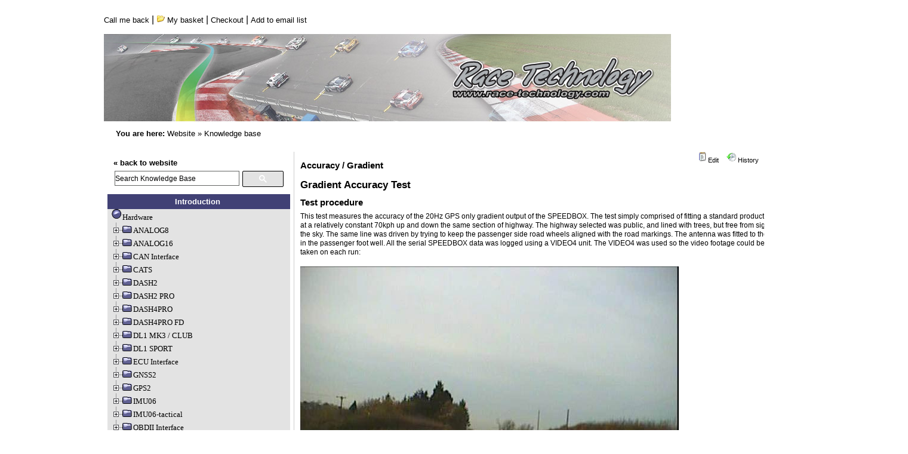

--- FILE ---
content_type: text/html; charset=ISO-8859-1;
request_url: https://race-technology.com/wiki/index.php/Accuracy/Gradient
body_size: 37119
content:
<!DOCTYPE HTML PUBLIC "-//W3C//DTD HTML 4.01 Transitional//EN">

<html>
<head>
  <title>Race Technology Knowledge Base | Accuracy / Gradient </title>

	<script src="https://ssl.google-analytics.com/urchin.js" type="text/javascript"></script>
	<script type="text/javascript">_uacct = "UA-325305-6";urchinTracker();</script>
	<META NAME="Description" CONTENT="Race Technology is a Nottingham (UK) based company, developing high technology automotive electronic solutions.">
<style type='text/css'>
<!--
#toplinks , #youarehere {
  font-size: 11px;
  font-family: Tahoma, Verdana, Arial, "Lucida Grande", "Lucida Sans Unicode", "Bitstream Vera Sans", Verdana, Futura, Helvetica, sans-serif;
  color: #000000;
  text-decoration: none;  
}
#toplinks:hover {
	text-decoration: underline;  
	color: #000000;
}
-->
</style>
  <meta http-equiv='Content-Style-Type' content='text/css' />
  <link rel='stylesheet' href='https://race-technology.com/wiki/pub/skins/pmwiki-rt/pmwiki-rt.css' type='text/css' />
  <!--HTMLHeader--><style type='text/css'><!--
  ul, ol, pre, dl, p { margin-top:0px; margin-bottom:0px; }
  code.escaped { white-space: nowrap; }
  .vspace { margin-top:1.33em; }
  .indent { margin-left:40px; }
  .outdent { margin-left:40px; text-indent:-40px; }
  a.createlinktext { text-decoration:none; border-bottom:1px dotted gray; }
  a.createlink { text-decoration:none; position:relative; top:-0.5em;
    font-weight:bold; font-size:smaller; border-bottom:none; }
  img { border:0px; }
  
span.anchor {
	float: left;
	font-size: 10px;
	margin-left: -10px;
	width: 10px;
    position:relative; top:-0.1em;
	text-align: center;
}
span.anchor a { text-decoration: none; }
span.anchor a:hover { text-decoration: underline; }
ol.toc { text-indent:-20px; list-style: none; }
ol.toc ol.toc { text-indent:-40px; }
div.tocfloat { font-size: smaller; margin-bottom: 10px;
    border-top: 1px dotted #555555; border-bottom: 1px dotted #555555;
    padding-top: 5px; padding-bottom: 5px; 
    width: 38%; float: right; margin-left: 10px; clear: right;
    margin-right:-13px; padding-right: 13px; padding-left: 13px;
    background-color: #eeeeee; }
div.toc { font-size: smaller; 
    padding: 5px; border: 1px dotted #cccccc;
    background: #f7f7f7;
    margin-bottom: 10px; }
div.toc p { background-color: #f9f6d6;
    margin-top:-5px;   padding-top: 5px;
    margin-left:-5px;  padding-left: 5px;
    margin-right:-5px; padding-right: 5px;
    padding-bottom: 3px;
    border-bottom:  1px dotted #cccccc; }
#treemenu1,#treemenu2,#treemenu3{overflow:auto;white-space:nowrap;width:100%;}
#treemenu1,#treemenu1 *{font:11px Tahoma,Verdana;}
#treemenu2,#treemenu2 *{font:11px Tahoma,Verdana;}
#treemenu3,#treemenu3 *{font:11px Tahoma,Verdana;}
#treemenu1 p{display:inline;}
#treemenu2 p{display:inline;}
#treemenu3 p{display:inline;}

#openElement {
	font-weight:bold;
	text-decoration:underline;
}
.editconflict { color:green; 
  font-style:italic; margin-top:1.33em; margin-bottom:1.33em; }

  table.markup { border:2px dotted #ccf; width:90%; }
  td.markup1, td.markup2 { padding-left:10px; padding-right:10px; }
  table.vert td.markup1 { border-bottom:1px solid #ccf; }
  table.horiz td.markup1 { width:23em; border-right:1px solid #ccf; }
  table.markup caption { text-align:left; }
  div.faq p, div.faq pre { margin-left:2em; }
  div.faq p.question { margin:1em 0 0.75em 0; font-weight:bold; }
  div.faqtoc div.faq * { display:none; }
  div.faqtoc div.faq p.question 
    { display:block; font-weight:normal; margin:0.5em 0 0.5em 20px; line-height:normal; }
  div.faqtoc div.faq p.question * { display:inline; }
   
    .frame 
      { border:1px solid #cccccc; padding:4px; background-color:#f9f9f9; }
    .lfloat { float:left; margin-right:0.5em; }
    .rfloat { float:right; margin-left:0.5em; }
a.varlink { text-decoration:none; }

--></style><script type="text/javascript">
function toggle(obj) {
    var elstyle = document.getElementById(obj).style;
    var text    = document.getElementById(obj + "tog");
    if (elstyle.display == 'none') {
        elstyle.display = 'block';
        text.innerHTML = "hide";
    } else {
        elstyle.display = 'none';
        text.innerHTML = "show";
    }
}
</script><script language='javascript' src='https://race-technology.com/wiki/pub/treemenu/treemenu.js'></script>
  <meta name='robots' content='index,follow' />

</head>
<body>
<div>
<script>
  (function() {
    var cx = '011292601490829455265:1-rb37dx_v4';
    var gcse = document.createElement('script');
    gcse.type = 'text/javascript';
    gcse.async = true;
    gcse.src = 'https://cse.google.com/cse.js?cx=' + cx;
    var s = document.getElementsByTagName('script')[0];
    s.parentNode.insertBefore(gcse, s);
  })();
window.onload = function(){
document.getElementById('gsc-i-id1').placeholder = 'Search Knowledge Base';
document.getElementById('gsc-i-id1').setAttribute("onfocus","javascript: this.placeholder=''" );
}



</script>

</div>
<table style="background-color: #ffffff;" width=100% border=0>
	<tr>
		<!-- top bar -->
		<td colspan="2" valign="top" align="left">
			<table width="740" border="0" cellspacing="0" cellpadding="0"><tr>
				<td width=400 align="left">
					<a href=# id=toplinks onClick="open('/call.php', 'popUpWin2', 'toolbar=no,location=no,directories=no,status=no,menub ar=no,scrollbar=no,resizable=no,copyhistory=yes,width=450,height=400,left=100, top=100,screenX=100,screenY=100');">Call me back</a> | 
					<a href="#" id=toplinks title="Show my basket"><img src=/images/icon_basket.gif border=0> My basket</a> | 
					<a href="#" id=toplinks>Checkout</a> | 
					<a href='#' id=toplinks onClick="open('/newsletter_add.php', 'popUpWin', 'toolbar=no,location=no,directories=no,status=no,menub ar=no,scrollbar=no,resizable=no,copyhistory=yes,width=600,height=250,left=100, top=100,screenX=100,screenY=100');">Add to email list</a>
				</td>
			</tr></table>
		</td>
	</tr>
	<tr>
		<td colspan=2 valign=top height=200>
		<img src="/img/Header_18_950.jpg" alt="" width="740" height="168" border="0"><br />
		&nbsp;&nbsp;&nbsp;&nbsp;&nbsp;<span id=youarehere><b>You are here:</b> <a href="/" id=toplinks>Website</a> &raquo; <a href="/wiki/" id=toplinks>Knowledge base</a></span><br><br>
		</td>

	</tr>
	<tr><td>
<!--PageHeaderFmt
  <div id='wikilogo' style='font-size:11px;'><a href='https://race-technology.com/wiki/index.php'><img src='/img/home_top_main.jpg' alt='Race Technology Knowledge Base' border='0' /></a><br />

  </div>
-->  
<!--/PageHeaderFmt-->
  <table id='wikimid' width='100%' cellspacing='0' cellpadding='0'><tr>
<!--PageLeftFmt-->
      <td id='wikileft' valign='top'>
		<table width="100%" border="0" cellspacing="0" cellpadding="0">
			<tr>
				<td bgcolor="#e3e3e3" valign="top" width="10" height="25"></td>
				<td bgcolor="#e3e3e3"><b><a href='/' id=toplinks>&laquo; back to website</a></b></td>
				<td bgcolor="#e3e3e3" valign="top" width="10"></td>
			</tr>
			<tr>
				<td bgcolor="#e3e3e3" valign="top" width="10"></td>
				<form action='https://race-technology.com/wiki/index.php'>
				<td bgcolor="#e3e3e3" height="25">
				<!--<span class='headnav'><a href='https://race-technology.com/wiki/index.php/Accuracy/RecentChanges' accesskey='c'>Recent Changes</a> -</span>-->
				<input type='hidden' name='n' value='Accuracy.Gradient' />
			    <input type='hidden' name='action' value='search' />
			    <!--<a href='https://race-technology.com/wiki/index.php/Site/Search'>Search</a>:-->
<gcse:search></gcse:search>			    
			    <input type='submit' class='inputbutton searchbutton' value='&nbsp;&nbsp;Go&nbsp;&nbsp;' />
				</td>
				</form>
				<td bgcolor="#e3e3e3" valign="top" width="10"></td>
			</tr>
		</table>
		<table width="100%" border="0" cellspacing="0" cellpadding="0">
			<tr bgcolor="#414175">
				<td width="10"></td>
				<td align="right" height="25" style="text-align: center;font-size: 13px;">
				<ul><li><a class='wikilink' href='https://race-technology.com/wiki/index.php/Main/HomePage'><span  style='color: #FFFFFF; font-weight: bold;'> Introduction </span></a>
</li></ul><td width=10><img src="/images/nav_home_right.gif" border=0 height=25 width=10></td></tr><tr><td bgcolor='#e7e7e7' valign='top' width='10'><img src='/images/nav_normal_left_top2.gif' border=0 width=10 height=50></td><td background='/images/nav_normal_middle_top2.gif' bgcolor='#E7E7E7'>
	<div id='treemenu1'>
<ul><li><a class='wikilink' href='https://race-technology.com/wiki/index.php/Hardware/Index'>Hardware</a>
</li><li><a class='wikilink' href='https://race-technology.com/wiki/index.php/Hardware/ANALOG8'>ANALOG8</a>
<ul><li><a class='wikilink' href='https://race-technology.com/wiki/index.php/Analog8/PartsSupplied'>Parts Supplied</a>
</li><li><a class='wikilink' href='https://race-technology.com/wiki/index.php/Analog8/BeforeUsingTheUnit'>Before using the unit</a>
</li><li><a class='wikilink' href='https://race-technology.com/wiki/index.php/Analog8/ConnectingToOtherEquipment'>Connecting to other equipment</a>
<ul><li><a class='wikilink' href='https://race-technology.com/wiki/index.php/ConnectingToOtherEquipment/DaisyChainingAnalog8'>Daisy Chaining Analog8</a>
</li><li><a class='wikilink' href='https://race-technology.com/wiki/index.php/ConnectingToOtherEquipment/PCConfigAndReflash'>PC Config and Reflash</a>
</li></ul></li><li><a class='wikilink' href='https://race-technology.com/wiki/index.php/Analog8/DataOutput'>Data output</a>
</li><li><a class='wikilink' href='https://race-technology.com/wiki/index.php/Analog8/PinConnections'>Pin connections</a>
</li><li><a class='wikilink' href='https://race-technology.com/wiki/index.php/Analog8/Specifications'>Specifications</a>
</li><li><a class='wikilink' href='https://race-technology.com/wiki/index.php/Analog8/Software'>Software</a>
</li><li><a class='wikilink' href='https://race-technology.com/wiki/index.php/Analog8/HowDoI'>How Do I</a>
<ul><li><a class='wikilink' href='https://race-technology.com/wiki/index.php/HowDoI/Connect1Or2WireSensor'>Connect 1 or 2 wire sensor</a>
</li><li><a class='wikilink' href='https://race-technology.com/wiki/index.php/HowDoI/ConnectCANOutput'>Connect CAN output</a>
</li></ul></li></ul></li><li><a class='wikilink' href='https://race-technology.com/wiki/index.php/Hardware/ANALOG16'>ANALOG16</a>
<ul><li><a class='wikilink' href='https://race-technology.com/wiki/index.php/ANALOG16/PartsSupplied'>Parts supplied</a>
</li><li><a class='wikilink' href='https://race-technology.com/wiki/index.php/ANALOG16/BeforeStarting'>Before starting</a>
</li><li><a class='wikilink' href='https://race-technology.com/wiki/index.php/ANALOG16/Specification'>Specification</a>
</li><li><a class='wikilink' href='https://race-technology.com/wiki/index.php/ANALOG16/LEDFunctions'>LED functions</a>
</li><li><a class='wikilink' href='https://race-technology.com/wiki/index.php/ANALOG16/MountingTheUnit'>Mounting the unit</a>
</li><li><a class='wikilink' href='https://race-technology.com/wiki/index.php/ANALOG16/Connections'>Connections</a>
</li></ul></li><li><a class='wikilink' href='https://race-technology.com/wiki/index.php/Hardware/CANInterface'>CAN Interface</a>
<ul><li><a class='wikilink' href='https://race-technology.com/wiki/index.php/CANInterface/Introduction'>Introduction</a>
</li><li><a class='wikilink' href='https://race-technology.com/wiki/index.php/CANInterface/PartsSupplied'>Parts Supplied</a>
</li><li><a class='wikilink' href='https://race-technology.com/wiki/index.php/CANInterface/BeforeYouBegin'>Before You Begin</a>
</li><li><a class='wikilink' href='https://race-technology.com/wiki/index.php/CANInterface/Description'>Description</a>
</li><li><a class='wikilink' href='https://race-technology.com/wiki/index.php/CANInterface/ConnectingCANToOtherEquipment'>Connecting CAN to Other Equipment</a>
<ul><li><a class='wikilink' href='https://race-technology.com/wiki/index.php/ConnectingCANToOtherEquipment/DL1OrDL2Only'>DL1 or DL2 only</a>
</li><li><a class='wikilink' href='https://race-technology.com/wiki/index.php/ConnectingCANToOtherEquipment/Dash2Only'>Dash2 only</a>
</li><li><a class='wikilink' href='https://race-technology.com/wiki/index.php/ConnectingCANToOtherEquipment/DL1AndDash2'>DL1 and Dash2</a>
</li><li><a class='wikilink' href='https://race-technology.com/wiki/index.php/ConnectingCANToOtherEquipment/PCConfigureAndReflash'>PC configure and reflash</a>
</li><li><a class='wikilink' href='https://race-technology.com/wiki/index.php/ConnectingCANToOtherEquipment/DL1AndPCMonitor'>DL1 and PC monitor</a>
</li><li><a class='wikilink' href='https://race-technology.com/wiki/index.php/ConnectingCANToOtherEquipment/PCMonitorOnly'>PC monitor only</a>
</li><li><a class='wikilink' href='https://race-technology.com/wiki/index.php/ConnectingCANToOtherEquipment/OBDAdapter'>OBD adapter</a>
</li><li><a class='wikilink' href='https://race-technology.com/wiki/index.php/ConnectingCANToOtherEquipment/DaisyChaining'>Daisy Chaining</a>
</li></ul></li><li><a class='wikilink' href='https://race-technology.com/wiki/index.php/CANInterface/TerminatingTheCAN'>Terminating the CAN</a>
</li><li><a class='wikilink' href='https://race-technology.com/wiki/index.php/CANInterface/Configuration'>Configuration</a>
</li><li><a class='wikilink' href='https://race-technology.com/wiki/index.php/CANInterface/ChannelNames'>Channel Names</a>
<ul><li><a class='wikilink' href='https://race-technology.com/wiki/index.php/ChannelNames/TemperatureChannels'>Temperature Channels</a>
</li><li><a class='wikilink' href='https://race-technology.com/wiki/index.php/ChannelNames/FrequencyChannels'>Frequency Channels</a>
</li><li><a class='wikilink' href='https://race-technology.com/wiki/index.php/ChannelNames/PercentageChannelData'>PercentageChannel Data</a>
</li><li><a class='wikilink' href='https://race-technology.com/wiki/index.php/ChannelNames/TimeChannelData'>Time Channel Data</a>
</li></ul></li><li><a class='wikilink' href='https://race-technology.com/wiki/index.php/CANInterface/ByteOrdering'>Byte Ordering</a>
</li><li><a class='wikilink' href='https://race-technology.com/wiki/index.php/CANInterface/PinConnections'>Pin Connections</a>
</li><li><a class='wikilink' href='https://race-technology.com/wiki/index.php/CANInterface/PhysicalParameters'>Physical Parameters</a>
</li><li><a class='wikilink' href='https://race-technology.com/wiki/index.php/CANInterface/Software'>Software</a>
</li></ul></li><li> <a class='wikilink' href='https://race-technology.com/wiki/index.php/Hardware/CATS'>CATS</a>
<ul><li> <a class='wikilink' href='https://race-technology.com/wiki/index.php/AutomotiveTestingSystem/QuickstartGuide-BrakeTesting'>Quickstart Guide - Brake Testing</a>
<ul><li> <a class='wikilink' href='https://race-technology.com/wiki/index.php/QuickstartGuide-BrakeTesting/SystemInstallation'>System Installation</a>
</li><li> <a class='wikilink' href='https://race-technology.com/wiki/index.php/QuickstartGuide-BrakeTesting/DASH4PROScreen'>DASH4PRO Screen</a>
</li><li> <a class='wikilink' href='https://race-technology.com/wiki/index.php/QuickstartGuide-BrakeTesting/SystemOperation'>System Operation</a>
</li><li> <a class='wikilink' href='https://race-technology.com/wiki/index.php/QuickstartGuide-BrakeTesting/LemoConnectorVersionSpecialOrder'>Lemo Connector Version </a>
</li></ul></li></ul></li><li><a class='wikilink' href='https://race-technology.com/wiki/index.php/Hardware/DASH2-NEW'>DASH2</a>
<ul><li><a class='wikilink' href='https://race-technology.com/wiki/index.php/DASH2-NEW/Introduction'>Introduction</a>
</li><li><a class='wikilink' href='https://race-technology.com/wiki/index.php/DASH2-NEW/TechnicalSpecification'>Technical Specification</a>
</li><li><a class='wikilink' href='https://race-technology.com/wiki/index.php/DASH2-NEW/WhatIsInTheBox'>What is in the box</a>
</li><li><a class='wikilink' href='https://race-technology.com/wiki/index.php/DASH2-NEW/Installation-NEW'>Installation</a>
<ul><li><a class='wikilink' href='https://race-technology.com/wiki/index.php/Installation-NEW/PhysicalInstallation-NEW'>Physical Installation</a>
<ul><li><a class='wikilink' href='https://race-technology.com/wiki/index.php/PhysicalInstallation-NEW/FurtherReading'>Further Reading</a>
</li></ul></li><li><a class='wikilink' href='https://race-technology.com/wiki/index.php/Installation-NEW/ElectricalInstallation'>Electrical Installation</a>
</li><li><a class='wikilink' href='https://race-technology.com/wiki/index.php/Installation-NEW/ConnectionToDataLogger'>Connection to Data Logger</a>
</li><li><a class='wikilink' href='https://race-technology.com/wiki/index.php/Installation-NEW/SwitchInputs'>Switch Inputs</a>
</li><li><a class='wikilink' href='https://race-technology.com/wiki/index.php/Installation-NEW/ConnectionToVehicleWiringHarness'>Connection to Vehicle Wiring Harness</a>
</li><li><a class='wikilink' href='https://race-technology.com/wiki/index.php/Installation-NEW/AnalogueInputs'>Analogue Inputs</a>
</li></ul></li><li><a class='wikilink' href='https://race-technology.com/wiki/index.php/DASH2-NEW/GettingStarted-NEW'>Getting started</a>
<ul><li><a class='wikilink' href='https://race-technology.com/wiki/index.php/GettingStarted-NEW/SettingUpFromAPC'>Setting up from a PC</a>
</li></ul></li><li><a class='wikilink' href='https://race-technology.com/wiki/index.php/DASH2-NEW/Operation-NEW'>Operation</a>
<ul><li><a class='wikilink' href='https://race-technology.com/wiki/index.php/Operation-NEW/MenuStructure'>Menu Structure</a>
</li><li><a class='wikilink' href='https://race-technology.com/wiki/index.php/Operation-NEW/ChangingDisplayedInformation'>Changing Displayed information</a>
</li><li><a class='wikilink' href='https://race-technology.com/wiki/index.php/Operation-NEW/StartAndStopLoggingFromDASH2-NEW'>Start and Stop Logging from DASH2</a>
<ul><li><a class='wikilink' href='https://race-technology.com/wiki/index.php/StartAndStopLoggerFromDASH2-NEW/FurtherDetails'>Further Details</a>
</li></ul></li><li><a class='wikilink' href='https://race-technology.com/wiki/index.php/Operation-NEW/OutputtingTheDASH2AnalogueChannelsToTheDL1OrDL2'>Outputting the DASH2 analogue channels to the DL1 or DL2</a>
</li><li><a class='wikilink' href='https://race-technology.com/wiki/index.php/Operation-NEW/ProgrammingSoftButtons'>Programming Soft Buttons</a>
</li><li><a class='wikilink' href='https://race-technology.com/wiki/index.php/Operation-NEW/ReviewingMinAndMaxDataValues'>Reviewing Min and Max Data Values</a>
</li><li><a class='wikilink' href='https://race-technology.com/wiki/index.php/Operation-NEW/ShiftLightBrightness'>Shift Light Brightness</a>
</li></ul></li><li><a class='wikilink' href='https://race-technology.com/wiki/index.php/DASH2-NEW/LapTiming-NEW'>Lap timing</a>
<ul><li><a class='wikilink' href='https://race-technology.com/wiki/index.php/LapTiming-NEW/SettingUpTheDisplayForLapTiming'>Setting up the display for lap timing</a>
</li><li><a class='wikilink' href='https://race-technology.com/wiki/index.php/LapTiming-NEW/AddingTrackMarkersFromHardware'>Adding Track Markers from Hardware</a>
</li><li><a class='wikilink' href='https://race-technology.com/wiki/index.php/LapTiming-NEW/AddingTrackMarkersFromSoftware'>Adding Track Markers from Software</a>
</li><li><a class='wikilink' href='https://race-technology.com/wiki/index.php/LapTiming-NEW/LapMarkerFiles'>Lap Marker Files</a>
</li><li><a class='wikilink' href='https://race-technology.com/wiki/index.php/LapTiming-NEW/LapTimingOperation'>Lap Timing Operation</a>
</li><li><a class='wikilink' href='https://race-technology.com/wiki/index.php/LapTiming-NEW/PredictiveLapTimes'>Predictive Lap Times</a>
</li><li><a class='wikilink' href='https://race-technology.com/wiki/index.php/LapTiming-NEW/TargetMarkerAndSectorTimes'>Target Marker and Sector Times</a>
</li><li><a class='wikilink' href='https://race-technology.com/wiki/index.php/LapTiming-NEW/FurtherReading'>Further Reading</a>
</li></ul></li><li><a class='wikilink' href='https://race-technology.com/wiki/index.php/DASH2-NEW/DASH2Reflashing'>Reflashing</a>
</li><li><a class='wikilink' href='https://race-technology.com/wiki/index.php/DASH2-NEW/FAQ'>FAQ</a>
</li><li><a class='wikilink' href='https://race-technology.com/wiki/index.php/DASH2-NEW/Software'>Software</a>
</li><li><a class='wikilink' href='https://race-technology.com/wiki/index.php/DASH2-NEW/HowDoI-NEW'>How do I</a>
<ul><li><a class='wikilink' href='https://race-technology.com/wiki/index.php/HowDoI-NEW/ConnectMyOwnSensor'>Connect my own sensor</a>
</li><li><a class='wikilink' href='https://race-technology.com/wiki/index.php/HowDoI-NEW/ReflashTheUnitFromAPC'>Reflash the unit from a PC</a>
</li><li><a class='wikilink' href='https://race-technology.com/wiki/index.php/HowDoI-NEW/ForceReflashADASH2'>Force Reflash a DASH2</a>
</li><li><a class='wikilink' href='https://race-technology.com/wiki/index.php/HowDoI-NEW/ConnectButtons'>Connect buttons</a>
</li><li><a class='wikilink' href='https://race-technology.com/wiki/index.php/HowDoI-NEW/ReflashTheUnitFromADL1'>Reflash the unit from a DL1</a>
</li><li><a class='wikilink' href='https://race-technology.com/wiki/index.php/HowDoI-NEW/CommunicateWithALogger'>Communicate with a logger</a>
</li><li><a class='wikilink' href='https://race-technology.com/wiki/index.php/HowDoI-NEW/NameASensorChannel'>Name a sensor channel</a>
</li><li><a class='wikilink' href='https://race-technology.com/wiki/index.php/HowDoI-NEW/FindOutTheFirmwareVersion'>Find out the firmware version</a>
</li><li><a class='wikilink' href='https://race-technology.com/wiki/index.php/HowDoI-NEW/FindOutAboutNewFirmwareReleases'>Find out about new firmware releases</a>
</li><li><a class='wikilink' href='https://race-technology.com/wiki/index.php/HowDoI-NEW/FindOutAboutNewSoftwareReleases'>Find out about new software releases</a>
</li><li><a class='wikilink' href='https://race-technology.com/wiki/index.php/HowDoI-NEW/SetTheAlarmLevel'>Set the alarm level</a>
</li><li><a class='wikilink' href='https://race-technology.com/wiki/index.php/HowDoI-NEW/SetUpTheDisplay'>Set up the  display</a>
</li><li><a class='wikilink' href='https://race-technology.com/wiki/index.php/HowDoI-NEW/ConnectASensor'>Connect a sensor</a>
</li><li><a class='wikilink' href='https://race-technology.com/wiki/index.php/HowDoI-NEW/ConnectAWheelSpeedSensor'>Connect a wheel speed sensor</a>
</li><li><a class='wikilink' href='https://race-technology.com/wiki/index.php/HowDoI-NEW/ConnectMyFuelSender'>Connect My Fuel Sender</a>
</li><li><a class='wikilink' href='https://race-technology.com/wiki/index.php/HowDoI-NEW/ConfigureRPM'>Configure RPM</a>
</li><li><a class='wikilink' href='https://race-technology.com/wiki/index.php/HowDoI-NEW/DoLapAndSectorTiming'>Do lap and sector timing</a>
</li><li><a class='wikilink' href='https://race-technology.com/wiki/index.php/HowDoI-NEW/ConnectA1Or2WireSensor'>Connect a 1 or 2 wire sensor</a>
</li></ul></li><li><a class='wikilink' href='https://race-technology.com/wiki/index.php/DASH2-NEW/PotenzaVersion'>Potenza Version</a>
</li></ul></li><li><a class='wikilink' href='https://race-technology.com/wiki/index.php/Hardware/DASH2PRO'>DASH2 PRO</a>
<ul><li><a class='wikilink' href='https://race-technology.com/wiki/index.php/DASH2PRO/Introduction'>Introduction</a>
</li><li><a class='wikilink' href='https://race-technology.com/wiki/index.php/DASH2PRO/TechnicalSpecification'>Technical Specification</a>
</li><li><a class='wikilink' href='https://race-technology.com/wiki/index.php/DASH2PRO/WhatIsInTheBox'>What is in the box</a>
</li><li><a class='wikilink' href='https://race-technology.com/wiki/index.php/DASH2PRO/DASH2PROInstallation'>DASH2 PRO Installation</a>
<ul><li><a class='wikilink' href='https://race-technology.com/wiki/index.php/DASH2PROInstallation/PhysicalInstallationOfDASH2PRO'>Physical Installation of DASH2 PRO</a>
</li><li><a class='wikilink' href='https://race-technology.com/wiki/index.php/DASH2PROInstallation/ElectricalInstallation'>Electrical Installation</a>
</li><li><a class='wikilink' href='https://race-technology.com/wiki/index.php/DASH2PROInstallation/ConnectionToDataLogger'>Connection to Data Logger</a>
</li><li><a class='wikilink' href='https://race-technology.com/wiki/index.php/DASH2PROInstallation/SwitchInputs'>Switch Inputs</a>
</li><li><a class='wikilink' href='https://race-technology.com/wiki/index.php/DASH2PROInstallation/ConnectionToVehicleWiringHarness'>Connection to Vehicle Wiring Harness</a>
</li><li><a class='wikilink' href='https://race-technology.com/wiki/index.php/DASH2PROInstallation/AnalogueInputs'>Analogue Inputs</a>
</li><li><a class='wikilink' href='https://race-technology.com/wiki/index.php/DASH2PROInstallation/OutputDrivers'>Output Drivers</a>
</li><li><a class='wikilink' href='https://race-technology.com/wiki/index.php/DASH2PROInstallation/AccelerometerConfiguration'>Accelerometer configuration</a>
</li><li><a class='wikilink' href='https://race-technology.com/wiki/index.php/DASH2PROInstallation/VehicleInstallationKits'>Vehicle Installation Kits</a>
<ul><li><a class='wikilink' href='https://race-technology.com/wiki/index.php/VehicleInstallationKits/LotusEliseS1'>Lotus Elise S1</a>
</li><li><a class='wikilink' href='https://race-technology.com/wiki/index.php/VehicleInstallationKits/LotusEliseS2'>Lotus Elise S2</a>
</li><li><a class='wikilink' href='https://race-technology.com/wiki/index.php/VehicleInstallationKits/YamahaR1AndR6'>Yamaha R1 and R6</a>
</li></ul></li></ul></li><li><a class='wikilink' href='https://race-technology.com/wiki/index.php/DASH2PRO/GettingStarted'>Getting started</a>
<ul><li><a class='wikilink' href='https://race-technology.com/wiki/index.php/GettingStarted/SettingDASH2PROUpFromAPC'>Setting DASH2 PRO up from a PC</a>
</li><li><a class='wikilink' href='https://race-technology.com/wiki/index.php/GettingStarted/DASH2PRODefaultConfiguration'>DASH2PRODefaultConfiguration</a>
</li></ul></li><li><a class='wikilink' href='https://race-technology.com/wiki/index.php/DASH2PRO/DASH2PROOperation'>DASH2 PRO Operation</a>
<ul><li><a class='wikilink' href='https://race-technology.com/wiki/index.php/DASH2PROOperation/MenuStructure'>Menu Structure</a>
</li><li><a class='wikilink' href='https://race-technology.com/wiki/index.php/DASH2PROOperation/InternalDataProcess'>Internal Data Process</a>
</li><li><a class='wikilink' href='https://race-technology.com/wiki/index.php/DASH2PROOperation/PerformAction'>Perform Action</a>
</li><li><a class='wikilink' href='https://race-technology.com/wiki/index.php/DASH2PROOperation/WarningReview'>Warning Review</a>
</li><li><a class='wikilink' href='https://race-technology.com/wiki/index.php/DASH2PROOperation/ReviewSession'>Review Session</a>
</li><li><a class='wikilink' href='https://race-technology.com/wiki/index.php/DASH2PROOperation/SelectConfSet'>Select Conf Set</a>
</li><li><a class='wikilink' href='https://race-technology.com/wiki/index.php/DASH2PROOperation/Configure'>Configure</a>
<ul><li><a class='wikilink' href='https://race-technology.com/wiki/index.php/Configure/LapTiming'>Lap Timing</a>
</li></ul></li><li><a class='wikilink' href='https://race-technology.com/wiki/index.php/DASH2PROOperation/Test'>Test</a>
<ul><li><a class='wikilink' href='https://race-technology.com/wiki/index.php/Test/InternalDataChannels'>Internal Data Channels</a>
</li></ul></li><li><a class='wikilink' href='https://race-technology.com/wiki/index.php/DASH2PROOperation/DASH2PRO-LoggingStatusDisplay'>Main display features</a>
</li><li><a class='wikilink' href='https://race-technology.com/wiki/index.php/DASH2PROOperation/ChangingDisplayedInformation'>Changing Displayed information</a>
</li><li><a class='wikilink' href='https://race-technology.com/wiki/index.php/DASH2PROOperation/StartAndStopLoggingFromDASH2PRO'>Start and Stop Logging from DASH2 PRO</a>
</li><li><a class='wikilink' href='https://race-technology.com/wiki/index.php/DASH2PROOperation/ProgrammingSoftButtons'>Programming Soft Buttons</a>
</li><li><a class='wikilink' href='https://race-technology.com/wiki/index.php/DASH2PROOperation/ReviewingMinAndMaxDataValues'>Reviewing Min and Max Data Values</a>
</li><li><a class='wikilink' href='https://race-technology.com/wiki/index.php/DASH2PROOperation/ResettingMonitoredValue'>Resetting Monitored Value</a>
</li><li><a class='wikilink' href='https://race-technology.com/wiki/index.php/DASH2PROOperation/SelectingDriverAndModeFromTheDASH2PRO'>Selecting Driver And Mode From The DASH2 PRO</a>
</li><li><a class='wikilink' href='https://race-technology.com/wiki/index.php/DASH2PROOperation/DataLoggingAndLapTimingOnTheDASH2PRO'>Data Logging and lap timing on the DASH2 PRO</a>
<ul><li><a class='wikilink' href='https://race-technology.com/wiki/index.php/DataLoggingAndLapTimingOnTheDASH2PRO/DataLoggingOnTheDASH2PRO'>Data logging on the DASH2 PRO</a>
</li></ul></li><li><a class='wikilink' href='https://race-technology.com/wiki/index.php/DASH2PROOperation/DASH2PROStatus-Warning-ErrorMessages'>DASH2 PRO Status-Warning-Error Messages</a>
<ul><li><a class='wikilink' href='https://race-technology.com/wiki/index.php/DASH2PROStatus-Warning-ErrorMessages/LAPTimingErrors-Warnings'>LAP timing Errors-Warnings</a>
</li><li><a class='wikilink' href='https://race-technology.com/wiki/index.php/DASH2PROStatus-Warning-ErrorMessages/TrackMarkerStatus-Error-WarningMessages'>Track marker Status-Error-Warning messages</a>
</li><li><a class='wikilink' href='https://race-technology.com/wiki/index.php/DASH2PROStatus-Warning-ErrorMessages/OtherErrors-Warnings'>Other Errors-Warnings</a>
</li><li><a class='wikilink' href='https://race-technology.com/wiki/index.php/DASH2PROStatus-Warning-ErrorMessages/StartLoggingErrors'>Start logging errors</a>
</li><li><a class='wikilink' href='https://race-technology.com/wiki/index.php/DASH2PROStatus-Warning-ErrorMessages/StopLoggingErrors'>Stop logging errors</a>
</li><li><a class='wikilink' href='https://race-technology.com/wiki/index.php/DASH2PROStatus-Warning-ErrorMessages/ReflashStatus-Error-WarningMessages'>Reflash Status-Error-Warning messages</a>
</li></ul></li></ul></li><li><a class='wikilink' href='https://race-technology.com/wiki/index.php/DASH2PRO/DASH2PROLapTiming'>DASH2 PRO Lap timing</a>
<ul><li><a class='wikilink' href='https://race-technology.com/wiki/index.php/DASH2PROLapTiming/SettingUpTheDisplayForLapTiming'>Setting up the display for lap timing</a>
</li><li><a class='wikilink' href='https://race-technology.com/wiki/index.php/DASH2PROLapTiming/AddingTrackMarkersFromHardware'>Adding Track Markers from Hardware</a>
</li><li><a class='wikilink' href='https://race-technology.com/wiki/index.php/DASH2PROLapTiming/AddingTrackMarkersFromSoftware'>Adding Track Markers from Software</a>
</li><li><a class='wikilink' href='https://race-technology.com/wiki/index.php/DASH2PROLapTiming/LapMarkerFilesOnTheDASH2PROInternalMemory'>Lap marker files on the DASH2 PRO internal memory</a>
</li><li><a class='wikilink' href='https://race-technology.com/wiki/index.php/DASH2PROLapTiming/AutomaticAndManualLapTiming'>Automatic and manual lap timing</a>
</li><li><a class='wikilink' href='https://race-technology.com/wiki/index.php/DASH2PROLapTiming/ListOfTracksSupportedOnTheDASH2PRO'>List of tracks supported on the DASH2PRO</a>
</li></ul></li><li><a class='wikilink' href='https://race-technology.com/wiki/index.php/DASH2PRO/FAQ'>FAQ</a>
</li><li><a class='wikilink' href='https://race-technology.com/wiki/index.php/DASH2PRO/Software'>Software</a>
</li><li><a class='wikilink' href='https://race-technology.com/wiki/index.php/DASH2PRO/DASH2PRO-HowDoI'>DASH2 PRO - How do I</a>
<ul><li><a class='wikilink' href='https://race-technology.com/wiki/index.php/DASH2PRO-HowDoI/ReflashTheUnitFromAPC'>Reflash the unit from a PC</a>
</li><li><a class='wikilink' href='https://race-technology.com/wiki/index.php/DASH2PRO-HowDoI/NameASensorChannel'>Name a sensor channel</a>
</li><li><a class='wikilink' href='https://race-technology.com/wiki/index.php/DASH2PRO-HowDoI/FindOutAboutNewFirmwareReleases'>Find out about new firmware releases</a>
</li><li><a class='wikilink' href='https://race-technology.com/wiki/index.php/DASH2PRO-HowDoI/FindOutAboutNewSoftwareReleases'>Find out about new software releases</a>
</li><li><a class='wikilink' href='https://race-technology.com/wiki/index.php/DASH2PRO-HowDoI/SetUpTheSpeedometer'>Set up the speedometer</a>
</li><li><a class='wikilink' href='https://race-technology.com/wiki/index.php/DASH2PRO-HowDoI/SetTheAlarmLevel'>Set the alarm level</a>
</li><li><a class='wikilink' href='https://race-technology.com/wiki/index.php/DASH2PRO-HowDoI/SetUpTheDisplay'>Set up the  display</a>
</li><li><a class='wikilink' href='https://race-technology.com/wiki/index.php/DASH2PRO-HowDoI/ConnectASensor'>Connect a sensor</a>
</li><li><a class='wikilink' href='https://race-technology.com/wiki/index.php/DASH2PRO-HowDoI/ConnectAWheelSpeedSensor'>Connect a wheel speed sensor </a>
</li><li><a class='wikilink' href='https://race-technology.com/wiki/index.php/DASH2PRO-HowDoI/ConnectMyFuelSensor'>Connect My Fuel Sensor</a>
</li><li><a class='wikilink' href='https://race-technology.com/wiki/index.php/DASH2PRO-HowDoI/ConfigureRPM'>Configure RPM</a>
</li><li><a class='wikilink' href='https://race-technology.com/wiki/index.php/DASH2PRO-HowDoI/UseTheGearIndicator'>Use the gear indicator</a>
</li><li><a class='wikilink' href='https://race-technology.com/wiki/index.php/DASH2PRO-HowDoI/ConnectA1Or2WireSensor'>Connect a 1 or 2 wire sensor</a>
</li><li><a class='wikilink' href='https://race-technology.com/wiki/index.php/DASH2PRO-HowDoI/MapAnalogueInputVoltagesFromADL1MK2AsSensorValues'>Map analogue input voltages from a DL1 MK2 as sensor values</a>
</li><li><a class='wikilink' href='https://race-technology.com/wiki/index.php/DASH2PRO-HowDoI/MapVehicleSpeedDataFromAnECUInterface'>Map vehicle speed data from an ECU interface</a>
</li><li><a class='wikilink' href='https://race-technology.com/wiki/index.php/DASH2PRO-HowDoI/ConnectAndSetUpAGoProInterfaceCable'>Connect and set up a GoPro interface cable</a>
</li></ul></li></ul></li><li><a class='wikilink' href='https://race-technology.com/wiki/index.php/Hardware/DASH4PRO2'>DASH4PRO</a>
<ul><li><a class='wikilink' href='https://race-technology.com/wiki/index.php/DASH4PRO2/DASH4PRO2SoftwareSupport'>Software Support</a>
</li><li><a class='wikilink' href='https://race-technology.com/wiki/index.php/DASH4PRO2/DASH4PRO2TechnicalSpecification'>Technical Specification</a>
</li><li><a class='wikilink' href='https://race-technology.com/wiki/index.php/DASH4PRO2/TypicalDASH4PRO2System'>Typical DASH4PRO System</a>
</li><li><a class='wikilink' href='https://race-technology.com/wiki/index.php/DASH4PRO2/InstallingTheDASH4PRO2'>Installing The DASH4PRO</a>
</li><li><a class='wikilink' href='https://race-technology.com/wiki/index.php/DASH4PRO2/OperatingTheDASH4PRO2'>Operating the DASH4PRO</a>
<ul><li><a class='wikilink' href='https://race-technology.com/wiki/index.php/OperatingTheDASH4PRO2/DASH4PRO2MenuStructure'>Menu Structure</a>
</li><li><a class='wikilink' href='https://race-technology.com/wiki/index.php/OperatingTheDASH4PRO2/OperatingTheDASH4PRO2Menu'>Operating the Menu</a>
</li><li><a class='wikilink' href='https://race-technology.com/wiki/index.php/OperatingTheDASH4PRO2/SessionReview'>Session Review</a>
</li><li><a class='wikilink' href='https://race-technology.com/wiki/index.php/OperatingTheDASH4PRO2/EditingButtonFunctions'>Editing Button Functions</a>
</li><li><a class='wikilink' href='https://race-technology.com/wiki/index.php/OperatingTheDASH4PRO2/ConfiguringShiftLightsOnDASH4PRO2'>Configuring Shift Lights</a>
</li><li><a class='wikilink' href='https://race-technology.com/wiki/index.php/OperatingTheDASH4PRO2/ChangingTheShiftLightBrightness'>Changing the Shift Light brightness</a>
</li><li><a class='wikilink' href='https://race-technology.com/wiki/index.php/OperatingTheDASH4PRO2/ChangingTheBrightnessOfTheDisplay'>Changing the Brightness of the Display</a>
</li><li><a class='wikilink' href='https://race-technology.com/wiki/index.php/OperatingTheDASH4PRO2/ChangingTheContrastOfTheDisplay'>Changing the Contrast of the Display</a>
</li><li><a class='wikilink' href='https://race-technology.com/wiki/index.php/OperatingTheDASH4PRO2/WarningAndSectorDisplayTimes'>Warning and Sector Display Times</a>
</li><li><a class='wikilink' href='https://race-technology.com/wiki/index.php/OperatingTheDASH4PRO2/ViewFirmwareInformation'>View Firmware Information</a>
</li><li><a class='wikilink' href='https://race-technology.com/wiki/index.php/OperatingTheDASH4PRO2/ViewSerialNumberOfTheConnectedLogger'>View Serial Number of the Connected Logger</a>
</li><li><a class='wikilink' href='https://race-technology.com/wiki/index.php/OperatingTheDASH4PRO2/DemoMode'>Demo Mode</a>
</li><li><a class='wikilink' href='https://race-technology.com/wiki/index.php/OperatingTheDASH4PRO2/NightMode'>Night Mode</a>
</li><li><a class='wikilink' href='https://race-technology.com/wiki/index.php/OperatingTheDASH4PRO2/MonitoringVariables'>Monitoring Variables</a>
</li><li><a class='wikilink' href='https://race-technology.com/wiki/index.php/OperatingTheDASH4PRO2/StartOrStopDataLoggerFromDASH4PRO2'>Start or Stop Data Logger from DASH4PRO</a>
</li></ul></li><li><a class='wikilink' href='https://race-technology.com/wiki/index.php/DASH4PRO2/Connections'>Connections</a>
</li><li><a class='wikilink' href='https://race-technology.com/wiki/index.php/DASH4PRO2/DisplayingData'>Displaying Data</a>
</li><li><a class='wikilink' href='https://race-technology.com/wiki/index.php/DASH4PRO2/DisplayingInformationMessages'>Displaying information messages</a>
</li><li><a class='wikilink' href='https://race-technology.com/wiki/index.php/DASH4PRO2/PerformanceMeter'>Performance Meter</a>
<ul><li><a class='wikilink' href='https://race-technology.com/wiki/index.php/PerformanceMeter/PerformanceMeterSettings'>Performance meter settings</a>
</li></ul></li><li><a class='wikilink' href='https://race-technology.com/wiki/index.php/DASH4PRO2/LapTimingOnDASH4PRO2'>Lap Timing on DASH4PRO</a>
<ul><li><a class='wikilink' href='https://race-technology.com/wiki/index.php/LapTimingOnDASH4PRO2/AddingTrackMarkersFromTheDASH4PRO2'>Adding Track Markers from the DASH4PRO</a>
</li><li><a class='wikilink' href='https://race-technology.com/wiki/index.php/LapTimingOnDASH4PRO2/AddingTrackMarkersFromTheDL1DL1MK3OrDL2'>Adding track markers from the DL1, DL1 MK3, or DL2</a>
</li><li><a class='wikilink' href='https://race-technology.com/wiki/index.php/LapTimingOnDASH4PRO2/AddingMarkersFromTheAnalysisSoftware'>Adding Markers from the Analysis software</a>
</li><li><a class='wikilink' href='https://race-technology.com/wiki/index.php/LapTimingOnDASH4PRO2/LapAndSectorScreens'>Lap and Sector Screens</a>
</li><li><a class='wikilink' href='https://race-technology.com/wiki/index.php/LapTimingOnDASH4PRO2/LapAndSectorTimeStatistics'>Lap and Sector time Statistics</a>
</li></ul></li><li><a class='wikilink' href='https://race-technology.com/wiki/index.php/DASH4PRO2/LiveTimeSlip'>Live Time Slip</a>
</li><li><a class='wikilink' href='https://race-technology.com/wiki/index.php/DASH4PRO2/SettingUpAlarms'>Setting up Alarms</a>
<ul><li><a class='wikilink' href='https://race-technology.com/wiki/index.php/SettingUpAlarms/CancellingAndClearingAlarmsInDASH4PRO2'>Cancelling and Clearing Alarms</a>
</li></ul></li><li><a class='wikilink' href='https://race-technology.com/wiki/index.php/DASH4PRO2/ConfiguringTheDASH4PRO2Unit'>Configuring the DASH4PRO Unit</a>
<ul><li><a class='wikilink' href='https://race-technology.com/wiki/index.php/ConfiguringTheDASH4PRO2Unit/DASH4PRO2StandardConfiguration'>Standard Configuration</a>
</li><li><a class='wikilink' href='https://race-technology.com/wiki/index.php/ConfiguringTheDASH4PRO2Unit/CreatingACustomConfiguration'>Creating a Custom Configuration</a>
</li><li><a class='wikilink' href='https://race-technology.com/wiki/index.php/ConfiguringTheDASH4PRO2Unit/ChangingTheExistingConfiguration'>Changing the Existing Configuration</a>
</li><li><a class='wikilink' href='https://race-technology.com/wiki/index.php/ConfiguringTheDASH4PRO2Unit/SendingConfigurationToTheDASH4PRO2'>Sending Configuration to the DASH4PRO</a>
</li></ul></li><li><a class='wikilink' href='https://race-technology.com/wiki/index.php/DASH4PRO2/ReflashingTheDASH4PRO'>Reflashing The DASH4PRO</a>
</li><li><a class='wikilink' href='https://race-technology.com/wiki/index.php/DASH4PRO2/HowTo'>How To</a>
<ul><li><a class='wikilink' href='https://race-technology.com/wiki/index.php/HowTo/AddingAGearIndicator'>Adding A Gear Indicator</a>
</li></ul></li><li><a class='wikilink' href='https://race-technology.com/wiki/index.php/DASH4PRO2/FAQs'>FAQs</a>
</li></ul></li><li><a class='wikilink' href='https://race-technology.com/wiki/index.php/Hardware/DASH4PROFD'>DASH4PRO FD</a>
<ul><li><a class='wikilink' href='https://race-technology.com/wiki/index.php/DASH4PROFD/SoftwareSupport'>Software Support</a>
</li><li><a class='wikilink' href='https://race-technology.com/wiki/index.php/DASH4PROFD/TechnicalSpecification'>Technical Specification</a>
</li><li><a class='wikilink' href='https://race-technology.com/wiki/index.php/DASH4PROFD/TypicalDASH4PROFDSystem'>Typical DASH4PRO FD System</a>
</li><li><a class='wikilink' href='https://race-technology.com/wiki/index.php/DASH4PROFD/InstallingTheDASH4PROFD'>Installing The DASH4PRO FD</a>
</li><li><a class='wikilink' href='https://race-technology.com/wiki/index.php/DASH4PROFD/OperatingTheDASH4PROFD'>Operating the DASH4PRO FD</a>
<ul><li><a class='wikilink' href='https://race-technology.com/wiki/index.php/OperatingTheDASH4PROFD/DASH4PROFDMenuStructure'>DASH4PRO FD Menu Structure</a>
</li><li><a class='wikilink' href='https://race-technology.com/wiki/index.php/OperatingTheDASH4PROFD/OperatingTheDASH4PROFDMenu'>Operating the DASH4PRO FD Menu</a>
</li><li><a class='wikilink' href='https://race-technology.com/wiki/index.php/OperatingTheDASH4PROFD/EditingButtonFunctions'>Editing Button Functions</a>
</li><li><a class='wikilink' href='https://race-technology.com/wiki/index.php/OperatingTheDASH4PROFD/ConfiguringShiftLights'>Configuring Shift Lights</a>
</li><li><a class='wikilink' href='https://race-technology.com/wiki/index.php/OperatingTheDASH4PROFD/ChangingTheShiftLightBrightness'>Changing the Shift Light brightness</a>
</li><li><a class='wikilink' href='https://race-technology.com/wiki/index.php/OperatingTheDASH4PROFD/ChangingTheBrightnessOfTheDisplay'>Changing the Brightness of the Display</a>
</li><li><a class='wikilink' href='https://race-technology.com/wiki/index.php/OperatingTheDASH4PROFD/WarningDisplayTime'>Warning Display Time</a>
</li><li><a class='wikilink' href='https://race-technology.com/wiki/index.php/OperatingTheDASH4PROFD/ViewFirmwareInformation'>View Firmware Information</a>
</li><li><a class='wikilink' href='https://race-technology.com/wiki/index.php/OperatingTheDASH4PROFD/DemoMode'>Demo Mode</a>
</li><li><a class='wikilink' href='https://race-technology.com/wiki/index.php/OperatingTheDASH4PROFD/NightMode'>Night Mode</a>
</li><li><a class='wikilink' href='https://race-technology.com/wiki/index.php/OperatingTheDASH4PROFD/MonitoringVariables'>Monitoring Variables</a>
</li><li><a class='wikilink' href='https://race-technology.com/wiki/index.php/OperatingTheDASH4PROFD/StartOrStopDataLoggerFromDASH4PROFD'>Start or Stop Data Logger from DASH4PRO FD</a>
</li></ul></li><li><a class='wikilink' href='https://race-technology.com/wiki/index.php/DASH4PROFD/Connections'>Connections</a>
</li><li><a class='wikilink' href='https://race-technology.com/wiki/index.php/DASH4PROFD/DisplayingData'>Displaying Data</a>
</li><li><a class='wikilink' href='https://race-technology.com/wiki/index.php/DASH4PROFD/DisplayingInformationMessages'>Displaying information messages</a>
</li><li><a class='wikilink' href='https://race-technology.com/wiki/index.php/DASH4PROFD/LapTimingOnDASH4PROFD'>Lap Timing on DASH4PRO FD</a>
<ul><li><a class='wikilink' href='https://race-technology.com/wiki/index.php/LapTimingOnDASH4PROFD/AddingTrackMarkersFromTheDASH4PROFD'>Adding Track Markers from the DASH4PRO FD</a>
</li><li><a class='wikilink' href='https://race-technology.com/wiki/index.php/LapTimingOnDASH4PROFD/AddingTrackMarkersFromTheDL1MK3'>Adding track markers from the DL1 MK3</a>
</li><li><a class='wikilink' href='https://race-technology.com/wiki/index.php/LapTimingOnDASH4PROFD/AddingMarkersFromTheAnalysisSoftware'>Adding Markers from the Analysis software</a>
</li><li><a class='wikilink' href='https://race-technology.com/wiki/index.php/LapTimingOnDASH4PROFD/LapAndSectorScreens'>Lap and Sector Screens</a>
</li><li><a class='wikilink' href='https://race-technology.com/wiki/index.php/LapTimingOnDASH4PROFD/LapAndSectorTimeStatistics'>Lap and Sector time Statistics</a>
</li></ul></li><li><a class='wikilink' href='https://race-technology.com/wiki/index.php/DASH4PROFD/LiveTimeSlip'>Live Time Slip</a>
</li><li><a class='wikilink' href='https://race-technology.com/wiki/index.php/DASH4PROFD/SettingUpAlarms'>Setting up Alarms</a>
<ul><li><a class='wikilink' href='https://race-technology.com/wiki/index.php/SettingUpAlarms/CancellingAndClearingAlarmsInDASH4PROFD'>Cancelling and Clearing Alarms in DASH4PRO FD</a>
</li></ul></li><li><a class='wikilink' href='https://race-technology.com/wiki/index.php/DASH4PROFD/ConfiguringTheDASH4PROFDUnit'>Configuring the DASH4PRO FD Unit</a>
<ul><li><a class='wikilink' href='https://race-technology.com/wiki/index.php/ConfiguringTheDASH4PROFDUnit/CreatingACustomConfiguration'>Creating a Custom Configuration</a>
</li><li><a class='wikilink' href='https://race-technology.com/wiki/index.php/ConfiguringTheDASH4PROFDUnit/ChangingTheExistingConfiguration'>Changing the Existing Configuration</a>
</li><li><a class='wikilink' href='https://race-technology.com/wiki/index.php/ConfiguringTheDASH4PROFDUnit/SendingConfigurationToTheDASH4PROFD'>Sending Configuration to the DASH4PRO</a>
</li></ul></li><li><a class='wikilink' href='https://race-technology.com/wiki/index.php/DASH4PROFD/ReflashingTheDASH4PROFD'>Reflashing The DASH4PRO FD</a>
</li><li><a class='wikilink' href='https://race-technology.com/wiki/index.php/DASH4PROFD/HowTo-DASH4PROFD'>How To - DASH4PRO FD</a>
<ul><li><a class='wikilink' href='https://race-technology.com/wiki/index.php/HowTo-DASH4PROFD/AddingAGearIndicator'>Adding A Gear Indicator</a>
</li></ul></li><li><a class='wikilink' href='https://race-technology.com/wiki/index.php/DASH4PROFD/FAQs-DASH4PROFD'>FAQs - DASH4PRO FD</a>
</li></ul></li><li><a class='wikilink' href='https://race-technology.com/wiki/index.php/Hardware/DL1MK3'>DL1 MK3 / CLUB</a>
<ul><li><a class='wikilink' href='https://race-technology.com/wiki/index.php/DL1MK3/Introduction'>Introduction</a>
</li><li><a class='wikilink' href='https://race-technology.com/wiki/index.php/DL1MK3/TechSpecification'>Tech Specification</a>
</li><li><a class='wikilink' href='https://race-technology.com/wiki/index.php/DL1MK3/Installation'>Installation</a>
</li><li><a class='wikilink' href='https://race-technology.com/wiki/index.php/DL1MK3/QuickStartGuide'>Quick Start Guide</a>
<ul><li><a class='wikilink' href='https://race-technology.com/wiki/index.php/QuickStartGuide/InstallingTheDL1MK3InTheVehicle'>Installing the DL1 MK3/CLUB in the vehicle</a>
</li><li><a class='wikilink' href='https://race-technology.com/wiki/index.php/QuickStartGuide/DL1MK3DefaultConfiguration'>DL1 MK3/CLUB Default Configuration</a>
</li><li><a class='wikilink' href='https://race-technology.com/wiki/index.php/QuickStartGuide/LoggingDataUsingTheDL1MK3'>Logging data using the DL1 MK3/CLUB</a>
</li><li><a class='wikilink' href='https://race-technology.com/wiki/index.php/QuickStartGuide/AnalysingDataFromTheDL1MK3'>Analysing data from the DL1 MK3/CLUB</a>
</li></ul></li><li><a class='wikilink' href='https://race-technology.com/wiki/index.php/DL1MK3/Operation'>Operation</a>
</li><li><a class='wikilink' href='https://race-technology.com/wiki/index.php/DL1MK3/ExternalSensors'>External sensors</a>
</li><li><a class='wikilink' href='https://race-technology.com/wiki/index.php/DL1MK3/Connections'>Connections</a>
</li><li><a class='wikilink' href='https://race-technology.com/wiki/index.php/DL1MK3/HowDoI'>How do I</a>
<ul><li><a class='wikilink' href='https://race-technology.com/wiki/index.php/HowDoI/ManuallyCommenceLoggingOnDL1MK3'>Manually commence logging on DL1 MK3/CLUB</a>
</li><li><a class='wikilink' href='https://race-technology.com/wiki/index.php/HowDoI/IdentifyMyDL1MK3'>Identify my DL1 MK3/CLUB</a>
</li><li><a class='wikilink' href='https://race-technology.com/wiki/index.php/HowDoI/LoadALicenceFile'>Load a licence file</a>
</li><li><a class='wikilink' href='https://race-technology.com/wiki/index.php/HowDoI/ConnectAStartStopSwitchToTheDL1MK3'>Connect a start stop switch to the DL1 MK3/CLUB</a>
</li><li><a class='wikilink' href='https://race-technology.com/wiki/index.php/HowDoI/ConnectAndSetUpAGoProInterfaceCable'>Connect and set up a GoPro interface cable</a>
</li><li><a class='wikilink' href='https://race-technology.com/wiki/index.php/HowDoI/ConnectALoggingIndicatorToTheDL1MK3'>Connect a logging indicator to the DL1 MK3/CLUB</a>
</li><li><a class='wikilink' href='https://race-technology.com/wiki/index.php/HowDoI/FittingACableToTheBlackConnectorToPowerTheDL1MK3'>Fitting a cable to the black connector to power the DL1 MK3/CLUB</a>
</li><li><a class='wikilink' href='https://race-technology.com/wiki/index.php/HowDoI/DL1MK3Connect12WireSensor'>Connect a One Or two Wire Sensor</a>
</li><li><a class='wikilink' href='https://race-technology.com/wiki/index.php/HowDoI/ReadDataFromAnECUToDisplayOrLog'>Read data from an ECU to display or log</a>
</li><li><a class='wikilink' href='https://race-technology.com/wiki/index.php/HowDoI/LogDASH2AnalogueInputsUsingDL1MK3'>Log DASH2 analogue inputs using DL1 MK3/CLUB</a>
</li><li><a class='wikilink' href='https://race-technology.com/wiki/index.php/HowDoI/WhyWillNotMyDL1MK3StartLogging'>Why  will not my DL1 MK3/CLUB start logging</a>
</li><li><a class='wikilink' href='https://race-technology.com/wiki/index.php/HowDoI/ConnectAnRPMInputToTheDL1MK3'>Connect an RPM input to the DL1 MK3/CLUB</a>
</li><li><a class='wikilink' href='https://race-technology.com/wiki/index.php/HowDoI/WhyDidMyDL1MK3Stop'>Why did my DL1 MK3/CLUB stop</a>
</li></ul></li><li><a class='wikilink' href='https://race-technology.com/wiki/index.php/DL1MK3/FAQ'>FAQ</a>
</li><li><a class='wikilink' href='https://race-technology.com/wiki/index.php/DL1MK3/Software'>Software</a>
</li></ul></li><li><a class='wikilink' href='https://race-technology.com/wiki/index.php/Hardware/DL1Sport'>DL1 SPORT</a>
<ul><li><a class='wikilink' href='https://race-technology.com/wiki/index.php/DL1Sport/Introduction'>Introduction</a>
</li><li><a class='wikilink' href='https://race-technology.com/wiki/index.php/DL1Sport/TechSpecification'>Tech Specification</a>
</li><li><a class='wikilink' href='https://race-technology.com/wiki/index.php/DL1Sport/Installation'>Installation</a>
</li><li><a class='wikilink' href='https://race-technology.com/wiki/index.php/DL1Sport/DL1SportQuickStartGuide'>Quick start guide</a>
<ul><li><a class='wikilink' href='https://race-technology.com/wiki/index.php/DL1SportQuickStartGuide/InstallingTheDL1InTheVehicle'>Installing the DL1 SPORT in the vehicle</a>
</li><li><a class='wikilink' href='https://race-technology.com/wiki/index.php/DL1SportQuickStartGuide/LoggingDataUsingTheDL1'>Logging Data</a>
</li><li><a class='wikilink' href='https://race-technology.com/wiki/index.php/DL1SportQuickStartGuide/AnalysingDataFromTheDL1'>Analysing Data</a>
</li></ul></li><li><a class='wikilink' href='https://race-technology.com/wiki/index.php/DL1Sport/Operation'>Operation</a>
</li><li><a class='wikilink' href='https://race-technology.com/wiki/index.php/DL1Sport/ExternalSensors'>External sensors</a>
</li><li><a class='wikilink' href='https://race-technology.com/wiki/index.php/DL1Sport/Connections'>Connections</a>
</li><li><a class='wikilink' href='https://race-technology.com/wiki/index.php/DL1Sport/HowDoI-DL1Sport'>How Do I</a>
<ul><li><a class='wikilink' href='https://race-technology.com/wiki/index.php/HowDoI-DL1Sport/ManuallyCommenceLogging'>Manually commence logging</a>
</li><li><a class='wikilink' href='https://race-technology.com/wiki/index.php/HowDoI-DL1Sport/IdentifyMyUnit'>Identify my unit</a>
</li><li><a class='wikilink' href='https://race-technology.com/wiki/index.php/HowDoI-DL1Sport/ConnectAStartStopSwitch'>Connect a start stop switch</a>
</li><li><a class='wikilink' href='https://race-technology.com/wiki/index.php/HowDoI-DL1Sport/ConnectAndSetUpAGoProInterfaceCable'>Connect and set up a GoPro interface cable</a>
</li><li><a class='wikilink' href='https://race-technology.com/wiki/index.php/HowDoI-DL1Sport/FittingACableToTheBlackConnectorToPowerTheDL1Sport'>Fitting a cable to the black connector to power the DL1 SPORT</a>
</li><li><a class='wikilink' href='https://race-technology.com/wiki/index.php/HowDoI-DL1Sport/Connect1Or2WireSensorToDL1'>Connect 1 or 2 Wire Sensor</a>
</li><li><a class='wikilink' href='https://race-technology.com/wiki/index.php/HowDoI-DL1Sport/ReadDataFromAnECU'>Read data from an ECU</a>
</li><li><a class='wikilink' href='https://race-technology.com/wiki/index.php/HowDoI-DL1Sport/LogDASH2AnalogueInputs'>Log DASH2 analogue inputs</a>
</li><li><a class='wikilink' href='https://race-technology.com/wiki/index.php/HowDoI-DL1Sport/WhyWillNotMyDL1StartLogging'>Why  will not my DL1 SPORT start logging</a>
</li><li><a class='wikilink' href='https://race-technology.com/wiki/index.php/HowDoI-DL1Sport/LogFromADASH2'>Log from a DASH2</a>
</li><li><a class='wikilink' href='https://race-technology.com/wiki/index.php/HowDoI-DL1Sport/LogAutomatically'>Log Automatically</a>
</li><li><a class='wikilink' href='https://race-technology.com/wiki/index.php/HowDoI-DL1Sport/WhyDidMyUnitStop'>Why did my unit stop</a>
</li><li><a class='wikilink' href='https://race-technology.com/wiki/index.php/HowDoI-DL1Sport/ReflashADL1FromAPC'>Reflash a DL1 SPORT from a PC</a>
</li><li><a class='wikilink' href='https://race-technology.com/wiki/index.php/HowDoI-DL1Sport/ManageWithoutASerialPort'>Manage without a serial port</a>
</li><li><a class='wikilink' href='https://race-technology.com/wiki/index.php/HowDoI-DL1Sport/ObtainAVideoLicense'>Obtain a video license</a>
</li></ul></li><li><a class='wikilink' href='https://race-technology.com/wiki/index.php/DL1Sport/FAQ'>FAQ</a>
</li><li><a class='wikilink' href='https://race-technology.com/wiki/index.php/DL1Sport/Software'>Software</a>
</li></ul></li><li><a class='wikilink' href='https://race-technology.com/wiki/index.php/Hardware/ECUInterface'>ECU Interface</a>
<ul><li><a class='wikilink' href='https://race-technology.com/wiki/index.php/ECUInterface/PartsSupplied'>Parts Supplied</a>
</li><li><a class='wikilink' href='https://race-technology.com/wiki/index.php/ECUInterface/BeforeUsingTheUnit'>Before using the unit</a>
</li><li><a class='wikilink' href='https://race-technology.com/wiki/index.php/ECUInterface/ConnectingToOtherEquipment'>Connecting to Other Equipment</a>
<ul><li><a class='wikilink' href='https://race-technology.com/wiki/index.php/ConnectingToOtherEquipment/PCConfigureAndReflash'>PC configure and reflash</a>
</li><li><a class='wikilink' href='https://race-technology.com/wiki/index.php/ConnectingToOtherEquipment/DaisyChaining'>Daisy Chaining</a>
</li></ul></li><li><a class='wikilink' href='https://race-technology.com/wiki/index.php/ECUInterface/Configuration'>Configuration</a>
</li><li><a class='wikilink' href='https://race-technology.com/wiki/index.php/ECUInterface/DataOutputChannels'>Data output Channels</a>
</li><li><a class='wikilink' href='https://race-technology.com/wiki/index.php/ECUInterface/ECUDecodeLicense'>ECU Decode License</a>
<ul><li><a class='wikilink' href='https://race-technology.com/wiki/index.php/ECUDecodeLicense/AEMECUs'>AEM ECUs</a>
</li><li><a class='wikilink' href='https://race-technology.com/wiki/index.php/ECUDecodeLicense/AIMDataProtocol'>AIM Data Protocol</a>
</li><li><a class='wikilink' href='https://race-technology.com/wiki/index.php/ECUDecodeLicense/AutronicECUs'>Autronic ECUs</a>
</li><li><a class='wikilink' href='https://race-technology.com/wiki/index.php/ECUDecodeLicense/ElectromotiveTec3ECUs'>Electromotive Tec3 ECUs</a>
</li><li><a class='wikilink' href='https://race-technology.com/wiki/index.php/ECUDecodeLicense/EmeraldECUs'>Emerald ECUs</a>
</li><li><a class='wikilink' href='https://race-technology.com/wiki/index.php/ECUDecodeLicense/EMSECUs'>EMS ECUs</a>
</li><li><a class='wikilink' href='https://race-technology.com/wiki/index.php/ECUDecodeLicense/HydraECUs'>Hydra ECUs</a>
</li><li><a class='wikilink' href='https://race-technology.com/wiki/index.php/ECUDecodeLicense/KMSECUs'>KMS ECUs</a>
</li><li><a class='wikilink' href='https://race-technology.com/wiki/index.php/ECUDecodeLicense/MBEECUs'>MBE ECUs</a>
</li><li><a class='wikilink' href='https://race-technology.com/wiki/index.php/ECUDecodeLicense/MoTeCECUs'>MoTeC ECUs</a>
</li><li><a class='wikilink' href='https://race-technology.com/wiki/index.php/ECUDecodeLicense/MotorsportElectronicsECUs'>Motorsport Electronics ECUs</a>
</li><li><a class='wikilink' href='https://race-technology.com/wiki/index.php/ECUDecodeLicense/NiraECUs'>Nira ECUs</a>
</li><li><a class='wikilink' href='https://race-technology.com/wiki/index.php/ECUDecodeLicense/OMEXECUs'>OMEX ECUs</a>
</li><li><a class='wikilink' href='https://race-technology.com/wiki/index.php/ECUDecodeLicense/PectelECUs'>Pectel ECUs</a>
</li><li><a class='wikilink' href='https://race-technology.com/wiki/index.php/ECUDecodeLicense/TatechECUs'>Tatech ECUs</a>
</li><li><a class='wikilink' href='https://race-technology.com/wiki/index.php/ECUDecodeLicense/VEMSECUs'>VEMS ECUs</a>
</li><li><a class='wikilink' href='https://race-technology.com/wiki/index.php/ECUDecodeLicense/Vi-PECECUs'>Vi-PEC ECUs</a>
</li><li><a class='wikilink' href='https://race-technology.com/wiki/index.php/ECUDecodeLicense/ZeitronixECUs'>Zeitronix ECUs</a>
</li></ul></li><li><a class='wikilink' href='https://race-technology.com/wiki/index.php/ECUInterface/ECUType'>ECU Type</a>
<ul><li><a class='wikilink' href='https://race-technology.com/wiki/index.php/ECUType/Adaptronic'>Adaptronic</a>
</li><li><a class='wikilink' href='https://race-technology.com/wiki/index.php/ECUType/AEMECU'>AEM ECU</a>
</li><li><a class='wikilink' href='https://race-technology.com/wiki/index.php/ECUType/AEMInfinity'>AEM Infinity</a>
</li><li><a class='wikilink' href='https://race-technology.com/wiki/index.php/ECUType/AEMSeries2'>AEM Series 2</a>
</li><li><a class='wikilink' href='https://race-technology.com/wiki/index.php/ECUType/AiM'>AiM</a>
</li><li><a class='wikilink' href='https://race-technology.com/wiki/index.php/ECUType/Audi'>Audi</a>
</li><li><a class='wikilink' href='https://race-technology.com/wiki/index.php/ECUType/AUTRONICSMCV191-192-199'>AUTRONIC SMC v191-192-199</a>
</li><li><a class='wikilink' href='https://race-technology.com/wiki/index.php/ECUType/AUTRONICSM2V191-192-194-199'>AUTRONIC SM2 v191-192-194-199</a>
</li><li><a class='wikilink' href='https://race-technology.com/wiki/index.php/ECUType/AUTRONICSM2V193AndV195'>AUTRONIC SM2 v193 and v195</a>
</li><li><a class='wikilink' href='https://race-technology.com/wiki/index.php/ECUType/AutronicSM3AndSM4V109ToV115'>Autronic SM3 and SM4 v109 to v115</a>
</li><li><a class='wikilink' href='https://race-technology.com/wiki/index.php/ECUType/AutronicSM4UpToV107'>Autronic SM4 up to v107</a>
</li><li><a class='wikilink' href='https://race-technology.com/wiki/index.php/ECUType/AutronicSM4V108'>Autronic SM4 v108</a>
</li><li><a class='wikilink' href='https://race-technology.com/wiki/index.php/ECUType/BMWMINI'>BMW E46 M3 CAN</a>
</li><li><a class='wikilink' href='https://race-technology.com/wiki/index.php/ECUType/BMWPT6'> BMW PT6</a>
</li><li><a class='wikilink' href='https://race-technology.com/wiki/index.php/ECUType/BMWZ4E8520032008'> BMW Z4 e85 2003 – 2008</a>
</li><li><a class='wikilink' href='https://race-technology.com/wiki/index.php/ECUType/BOSCHMS4'>BOSCH MS4</a>
</li><li><a class='wikilink' href='https://race-technology.com/wiki/index.php/ECUType/CanemsECU'>Canems ECU</a>
</li><li><a class='wikilink' href='https://race-technology.com/wiki/index.php/ECUType/SEATSPORTGROUP'>SEAT_SPORT_GROUP</a>
</li><li><a class='wikilink' href='https://race-technology.com/wiki/index.php/ECUType/DTAE48AndP8PROECUs'>DTA E48 and P8 PRO ECUs</a>
</li><li><a class='wikilink' href='https://race-technology.com/wiki/index.php/ECUType/DTAS40S60S80-SerialECU'>DTA S40 S60 S80-Serial ECU</a>
</li><li><a class='wikilink' href='https://race-technology.com/wiki/index.php/ECUType/DTAS-Series'>DTA S-Series</a>
</li><li><a class='wikilink' href='https://race-technology.com/wiki/index.php/ECUType/DTAT-Series'>DTA T-Series</a>
</li><li><a class='wikilink' href='https://race-technology.com/wiki/index.php/ECUType/ECUMASTEREMUV1-23'>ECUMASTER EMU v1-23</a>
</li><li><a class='wikilink' href='https://race-technology.com/wiki/index.php/ECUType/ECUMasterEMUBlack'>ECU Master EMU Black</a>
</li><li><a class='wikilink' href='https://race-technology.com/wiki/index.php/ECUType/EFIEuro4'>EFI Euro 4</a>
</li><li><a class='wikilink' href='https://race-technology.com/wiki/index.php/ECUType/EFIEuro6'>EFI Euro 6</a>
</li><li><a class='wikilink' href='https://race-technology.com/wiki/index.php/ECUType/EFIEuro8'>EFI Euro 8</a>
</li><li><a class='wikilink' href='https://race-technology.com/wiki/index.php/ECUType/EFIEuro12'>EFI Euro 12</a>
</li><li><a class='wikilink' href='https://race-technology.com/wiki/index.php/ECUType/ElectromotiveTEC3AndTEC3r'>Electromotive TEC3 and TEC3r</a>
</li><li><a class='wikilink' href='https://race-technology.com/wiki/index.php/ECUType/ElectromotiveTECGTECU'>Electromotive TEC GT ECU</a>
</li><li><a class='wikilink' href='https://race-technology.com/wiki/index.php/ECUType/ElectromotiveTecSECU'>Electromotive Tec S ECU</a>
</li><li><a class='wikilink' href='https://race-technology.com/wiki/index.php/ECUType/EMSStinger8860-6860And4860'>EMS Stinger 8860 - 6860 and 4860</a>
</li><li><a class='wikilink' href='https://race-technology.com/wiki/index.php/ECUType/EMERALDK3-K6-M3D'>EMERALD K3 - K6 - M3D</a>
</li><li><a class='wikilink' href='https://race-technology.com/wiki/index.php/ECUType/EMERALDK3AndK6-CAN'>EMERALD K3 and K6-CAN</a>
</li><li><a class='wikilink' href='https://race-technology.com/wiki/index.php/ECUType/EMSIS80AHRS'>EMSIS 80 AHRS</a>
</li><li><a class='wikilink' href='https://race-technology.com/wiki/index.php/ECUType/EMtron'>EMtron KV8/12/16 ECU</a>
</li><li><a class='wikilink' href='https://race-technology.com/wiki/index.php/ECUType/E-RACECAN'>e-RACE CAN</a>
</li><li><a class='wikilink' href='https://race-technology.com/wiki/index.php/ECUType/FartstrupFFJ103-1AndFFJ105-2'>Fartstrup  FFJ103-1 and FFJ105-2</a>
</li><li><a class='wikilink' href='https://race-technology.com/wiki/index.php/ECUType/GEMSEM36'>GEMS EM36</a>
</li><li><a class='wikilink' href='https://race-technology.com/wiki/index.php/ECUType/GEMSEM40'>GEMS EM40</a>
</li><li><a class='wikilink' href='https://race-technology.com/wiki/index.php/ECUType/GEMSEVO9'>GEMS EVO9</a>
</li><li><a class='wikilink' href='https://race-technology.com/wiki/index.php/ECUType/GemsEVoXCAN'>Gems EVo X CAN</a>
</li><li><a class='wikilink' href='https://race-technology.com/wiki/index.php/ECUType/GMC6LS2'>GM C6 LS2</a>
</li><li><a class='wikilink' href='https://race-technology.com/wiki/index.php/ECUType/HaltechV1AndV2PS1000'>Haltech V1 and V2, PS1000</a>
</li><li><a class='wikilink' href='https://race-technology.com/wiki/index.php/ECUType/HKSF-CONVProV3-0And3-1'>HKS F-CON V Pro V3-0 and 3-1</a>
</li><li><a class='wikilink' href='https://race-technology.com/wiki/index.php/ECUType/HKSF-CONVProV3-2And3-3'>HKS F-CON V Pro V3-2 and 3-3</a>
</li><li><a class='wikilink' href='https://race-technology.com/wiki/index.php/ECUType/HONDACTRFD2'>HONDA CTR FD2</a>
</li><li><a class='wikilink' href='https://race-technology.com/wiki/index.php/ECUType/HONDATAKSERIESECU'>HONDATA K SERIES ECU</a>
</li><li><a class='wikilink' href='https://race-technology.com/wiki/index.php/ECUType/HONDATAK4ProCANAndS300ECU'>HONDATA K4Pro CAN and S300 ECU</a>
</li><li><a class='wikilink' href='https://race-technology.com/wiki/index.php/ECUType/HYDRAECU'>HYDRA ECU</a>
</li><li><a class='wikilink' href='https://race-technology.com/wiki/index.php/ECUType/IgnijetECU'>Ignijet ECU</a>
</li><li><a class='wikilink' href='https://race-technology.com/wiki/index.php/ECUType/KMSMP25ECU'>KMS MP25 ECU</a>
</li><li><a class='wikilink' href='https://race-technology.com/wiki/index.php/ECUType/KMSMD35-CAN'>KMS MD35 - CAN</a>
</li><li><a class='wikilink' href='https://race-technology.com/wiki/index.php/ECUType/KMSKTMXBow'>KMS KTM x  bow</a>
</li><li><a class='wikilink' href='https://race-technology.com/wiki/index.php/ECUType/LifeRacingF88'>Life Racing F88</a>
</li><li><a class='wikilink' href='https://race-technology.com/wiki/index.php/ECUType/LinkG4VIPEC-CAN'>Link G4_VIPEC - CAN</a>
</li><li><a class='wikilink' href='https://race-technology.com/wiki/index.php/ECUType/LinkG4VIPECV44V88AndI-serial-RS232'>Link G4_VIPEC V44_V88 and i-serial - RS232</a>
</li><li><a class='wikilink' href='https://race-technology.com/wiki/index.php/ECUType/LinkG4AndLINKG4XCAN'>Link G4+ and LINK G4X CAN</a>
</li><li><a class='wikilink' href='https://race-technology.com/wiki/index.php/ECUType/LotusEliseExige'>Lotus Elise Exige</a>
</li><li><a class='wikilink' href='https://race-technology.com/wiki/index.php/ECUType/Maf-Map-EngineeringECU481'>Maf-Map-Engineering ECU481</a>
</li><li><a class='wikilink' href='https://race-technology.com/wiki/index.php/ECUType/Maserati'>Maserati</a>
</li><li><a class='wikilink' href='https://race-technology.com/wiki/index.php/ECUType/MaxxECU'>MaxxECU</a>
</li><li><a class='wikilink' href='https://race-technology.com/wiki/index.php/ECUType/MAZDA3From2004-2009'>MAZDA 3 from 2004-2009</a>
</li><li><a class='wikilink' href='https://race-technology.com/wiki/index.php/ECUType/MAZDAMX5-NCFrom2008'>MAZDA MX5-NC from 2008</a>
</li><li><a class='wikilink' href='https://race-technology.com/wiki/index.php/ECUType/MAZDAMX5-NDFrom2015'>MAZDA MX5-ND from 2015</a>
</li><li><a class='wikilink' href='https://race-technology.com/wiki/index.php/ECUType/MBE941SerialInterface'>MBE 941 Serial Interface</a>
</li><li><a class='wikilink' href='https://race-technology.com/wiki/index.php/ECUType/MBE967SerialInterface'>MBE 967 Serial Interface</a>
</li><li><a class='wikilink' href='https://race-technology.com/wiki/index.php/ECUType/MBE9A4AndMBE992CAN'>MBE 9A4 and MBE 992 CAN</a>
</li><li><a class='wikilink' href='https://race-technology.com/wiki/index.php/ECUType/MegasquirtMS2SerialInterface'>Megasquirt MS2 Serial Interface</a>
</li><li><a class='wikilink' href='https://race-technology.com/wiki/index.php/ECUType/MegasquirtCANInterface'>Megasquirt CAN interface</a>
</li><li><a class='wikilink' href='https://race-technology.com/wiki/index.php/ECUType/MoTeCM1Series'>MoTeC M1 Series</a>
</li><li><a class='wikilink' href='https://race-technology.com/wiki/index.php/ECUType/MoTeCM4AndM48'>MoTeC M4 and M48</a>
</li><li><a class='wikilink' href='https://race-technology.com/wiki/index.php/ECUType/MoTeCM84'>MoTeC M84</a>
</li><li><a class='wikilink' href='https://race-technology.com/wiki/index.php/ECUType/MoTeCM400M600M800SERIAL'>MoTeC M400 M600 M800 SERIAL</a>
</li><li><a class='wikilink' href='https://race-technology.com/wiki/index.php/ECUType/MoTeCM400M600M800CAN'>MoTeC M400 M600 M800 CAN</a>
</li><li><a class='wikilink' href='https://race-technology.com/wiki/index.php/ECUType/MotorsportElectronicsME442CAN'>Motorsport Electronics ME442 CAN</a>
</li><li><a class='wikilink' href='https://race-technology.com/wiki/index.php/ECUType/NiraI3'>Nira I3+</a>
</li><li><a class='wikilink' href='https://race-technology.com/wiki/index.php/ECUType/NiraI7STREET'>Nira I7 STREET</a> 
</li><li><a class='wikilink' href='https://race-technology.com/wiki/index.php/ECUType/OMEX100And500'>OMEX 100 and 500</a>
</li><li><a class='wikilink' href='https://race-technology.com/wiki/index.php/ECUType/OMEX600And710'>OMEX 600 and 710</a>
</li><li><a class='wikilink' href='https://race-technology.com/wiki/index.php/ECUType/PECTELECU'>PECTEL ECU</a>
</li><li><a class='wikilink' href='https://race-technology.com/wiki/index.php/ECUType/Porsche911-991'>Porsche 911-991</a>
</li><li><a class='wikilink' href='https://race-technology.com/wiki/index.php/ECUType/Porsche-991GT3Gen2'>Porsche - 991 GT3 Gen2</a>
</li><li><a class='wikilink' href='https://race-technology.com/wiki/index.php/ECUType/Porsche996Bosch7-8-1'>Porsche 996 Bosch 7-8-1</a>
</li><li><a class='wikilink' href='https://race-technology.com/wiki/index.php/ECUType/PorscheSeimensEMSECU'>Porsche Seimens EMS ECU</a>
</li><li><a class='wikilink' href='https://race-technology.com/wiki/index.php/ECUType/SCSDeltaGD14'>SCS delta GD14</a>
</li><li><a class='wikilink' href='https://race-technology.com/wiki/index.php/ECUType/SIMTEKECU'>SIMTEK ECU</a>
</li><li><a class='wikilink' href='https://race-technology.com/wiki/index.php/ECUType/SkynamSybele'>Skynam  Sybele</a>
</li><li><a class='wikilink' href='https://race-technology.com/wiki/index.php/ECUType/SpecialistComponentsTornadoAndTyphoon'>Specialist components Tornado and Typhoon</a>
</li><li><a class='wikilink' href='https://race-technology.com/wiki/index.php/ECUType/SyvecsCAN'>Syvecs CAN</a>
</li><li><a class='wikilink' href='https://race-technology.com/wiki/index.php/ECUType/TatechV05ECU'>Tatech V05 ECU</a>
</li><li><a class='wikilink' href='https://race-technology.com/wiki/index.php/ECUType/TatechT32ECU'>Tatech T32 ECU</a>
</li><li><a class='wikilink' href='https://race-technology.com/wiki/index.php/ECUType/ToyotaGT86'>Toyota GT86</a>
</li><li><a class='wikilink' href='https://race-technology.com/wiki/index.php/ECUType/TriumphMotorbikeCAN'>Triumph Motorbike CAN</a>
</li><li><a class='wikilink' href='https://race-technology.com/wiki/index.php/ECUType/VEMSECU'>VEMS ECU</a>
</li><li><a class='wikilink' href='https://race-technology.com/wiki/index.php/ECUType/VW'>VW</a>
</li></ul></li><li><a class='wikilink' href='https://race-technology.com/wiki/index.php/ECUInterface/PinConnections'>Pin Connections</a>
</li><li><a class='wikilink' href='https://race-technology.com/wiki/index.php/ECUInterface/Specifications'>Specifications</a>
</li><li><a class='wikilink' href='https://race-technology.com/wiki/index.php/ECUInterface/Software'>Software</a>
</li><li><a class='wikilink' href='https://race-technology.com/wiki/index.php/ECUInterface/RequirementsForECUInterfaceData'>Requirements for ECU interface data</a>
</li><li><a class='wikilink' href='https://race-technology.com/wiki/index.php/ECUInterface/OtherReferences'>Other references</a>
</li><li><a class='wikilink' href='https://race-technology.com/wiki/index.php/ECUInterface/HowDoI'>How do I</a>
<ul><li><a class='wikilink' href='https://race-technology.com/wiki/index.php/HowDoI/CheckInterfaceIsWorking'>Check interface is working</a>
</li></ul></li></ul></li><li><a class='wikilink' href='https://race-technology.com/wiki/index.php/Hardware/GNSS2'>GNSS2</a>
<ul><li><a class='wikilink' href='https://race-technology.com/wiki/index.php/GNSS2/WhatIsInTheBox'>What is in the box</a>
</li><li><a class='wikilink' href='https://race-technology.com/wiki/index.php/GNSS2/Specification'>Specification</a>
</li><li><a class='wikilink' href='https://race-technology.com/wiki/index.php/GNSS2/Connections'>Connections</a>
</li><li><a class='wikilink' href='https://race-technology.com/wiki/index.php/GNSS2/DisplayInformation'>Display information</a>
</li><li><a class='wikilink' href='https://race-technology.com/wiki/index.php/GNSS2/OutputDataFormat'>Output data format</a>
</li><li><a class='wikilink' href='https://race-technology.com/wiki/index.php/GNSS2/SelectionOfGNSSCorrectionSource'>Selection of GNSS correction source</a>
<ul><li><a class='wikilink' href='https://race-technology.com/wiki/index.php/SelectionOfGNSSCorrectionSource/UsingRadioLinkModem'>Using radio link modem</a>
</li><li><a class='wikilink' href='https://race-technology.com/wiki/index.php/SelectionOfGNSSCorrectionSource/UsingInternetConnection'>Using internet connection</a>
</li></ul></li><li><a class='wikilink' href='https://race-technology.com/wiki/index.php/GNSS2/InstallingTheGNSS2'>Installing the GNSS2</a>
</li><li><a class='wikilink' href='https://race-technology.com/wiki/index.php/GNSS2/GNSS2Software'>GNSS2 software</a>
</li></ul></li><li><a class='wikilink' href='https://race-technology.com/wiki/index.php/Hardware/GPS2'>GPS2</a>
<ul><li><a class='wikilink' href='https://race-technology.com/wiki/index.php/GPS2/OverviewAndFeatures'>Overview And Features</a>
</li><li><a class='wikilink' href='https://race-technology.com/wiki/index.php/GPS2/WhatIsInTheBox'>What is in the box</a>
</li><li><a class='wikilink' href='https://race-technology.com/wiki/index.php/GPS2/Specification'>Specification</a>
</li><li><a class='wikilink' href='https://race-technology.com/wiki/index.php/GPS2/Connections'>Connections</a>
</li><li><a class='wikilink' href='https://race-technology.com/wiki/index.php/GPS2/LEDFunctions'>LED Functions</a>
</li><li><a class='wikilink' href='https://race-technology.com/wiki/index.php/GPS2/OutputDataFormat'>Output Data Format</a>
</li><li><a class='wikilink' href='https://race-technology.com/wiki/index.php/GPS2/SelectionOfGNSSCorrectionSource'>Selection of GNSS correction source</a>
<ul><li><a class='wikilink' href='https://race-technology.com/wiki/index.php/GPS2/GPS2RTKUsingWithBaseStation'>GPS2 RTK using with base station</a>
</li><li><a class='wikilink' href='https://race-technology.com/wiki/index.php/GPS2/GPS2RTKUsingWithInternetConnection'>GPS2 RTK using with Internet Connection</a>
</li></ul></li><li><a class='wikilink' href='https://race-technology.com/wiki/index.php/GPS2/InstallingTheGPS2'>Installing the GPS2</a>
</li><li><a class='wikilink' href='https://race-technology.com/wiki/index.php/GPS2/UsingTheGPS2WithTheRaceTechnologyCATS'>Using the GPS2 with the Race Technology CATS</a>
</li></ul></li><li> <a class='wikilink' href='https://race-technology.com/wiki/index.php/Hardware/IMU06'>IMU06</a>
<ul><li><a class='wikilink' href='https://race-technology.com/wiki/index.php/IMU06MK2/Specifications'>Specifications</a>
<ul><li><a class='wikilink' href='https://race-technology.com/wiki/index.php/Specifications/GeneralSpecification'>General Specification</a>
</li><li><a class='wikilink' href='https://race-technology.com/wiki/index.php/Specifications/Gyroscopes'>Gyroscopes</a>
</li><li><a class='wikilink' href='https://race-technology.com/wiki/index.php/Specifications/Accelerometers'>Accelerometers</a>
</li></ul></li><li><a class='wikilink' href='https://race-technology.com/wiki/index.php/IMU06MK2/Connections'>Connections</a>
</li><li><a class='wikilink' href='https://race-technology.com/wiki/index.php/IMU06MK2/IMUWPVersion'>Waterproof Version</a>
</li><li><a class='wikilink' href='https://race-technology.com/wiki/index.php/IMU06MK2/InstallingConfiguringAndCalibrating'>Installing Configuring and Calibrating</a>
<ul><li><a class='wikilink' href='https://race-technology.com/wiki/index.php/InstallingConfiguringAndCalibrating/InstallingTheIMU06'>Installing the IMU06</a>
</li><li><a class='wikilink' href='https://race-technology.com/wiki/index.php/InstallingConfiguringAndCalibrating/ConfiguringTheIMU06'>Configuring the IMU06</a>
</li><li><a class='wikilink' href='https://race-technology.com/wiki/index.php/InstallingConfiguringAndCalibrating/CalibratingTheIMU06'>Calibrating the IMU06</a>
</li></ul></li><li><a class='wikilink' href='https://race-technology.com/wiki/index.php/IMU06MK2/Dimensions'>Dimensions</a>
</li><li><a class='wikilink' href='https://race-technology.com/wiki/index.php/IMU06MK2/MountingTheUnit'>Mounting the unit</a>
<ul><li><a class='wikilink' href='https://race-technology.com/wiki/index.php/MountingTheUnit/MountingIMU06MK2'>IMU06</a>
</li><li><a class='wikilink' href='https://race-technology.com/wiki/index.php/MountingTheUnit/MountingIMU06MK2WP'>IMU06WP</a>
</li></ul></li><li><a class='wikilink' href='https://race-technology.com/wiki/index.php/IMU06MK2/DataFormats'>Data Formats</a>
<ul><li><a class='wikilink' href='https://race-technology.com/wiki/index.php/DataFormats/CANDataFormat'>CAN Data Format</a>
</li><li><a class='wikilink' href='https://race-technology.com/wiki/index.php/DataFormats/RS232DataFormat'>RS232 data format</a>
</li></ul></li></ul></li><li> <a class='wikilink' href='https://race-technology.com/wiki/index.php/Hardware/IMU06-tactical'>IMU06-tactical</a>
<ul><li><a class='wikilink' href='https://race-technology.com/wiki/index.php/IMU06-tactical/Specification'>Specification</a>
<ul><li><a class='wikilink' href='https://race-technology.com/wiki/index.php/Specification/GeneralSpecification'>General Specification</a>
</li><li><a class='wikilink' href='https://race-technology.com/wiki/index.php/Specification/Gyroscopes'>Gyroscopes</a>
</li><li><a class='wikilink' href='https://race-technology.com/wiki/index.php/Specification/Accelerometers'>Accelerometers</a>
</li></ul></li><li><a class='wikilink' href='https://race-technology.com/wiki/index.php/IMU06-tactical/MountingTheUnit'>Mounting the unit</a>
</li><li><a class='wikilink' href='https://race-technology.com/wiki/index.php/IMU06-tactical/Connections'>Connections</a>
</li></ul></li><li><a class='wikilink' href='https://race-technology.com/wiki/index.php/Hardware/OBDIIInterface'>OBDII Interface</a>
<ul><li><a class='wikilink' href='https://race-technology.com/wiki/index.php/OBDIIInterface/UniversalOBDII'>Universal OBDII</a>
<ul><li><a class='wikilink' href='https://race-technology.com/wiki/index.php/UniversalOBDII/PartsSupplied'>Parts Supplied</a>
</li><li><a class='wikilink' href='https://race-technology.com/wiki/index.php/UniversalOBDII/BeforeYouBegin'>Before You Begin</a>
</li><li><a class='wikilink' href='https://race-technology.com/wiki/index.php/UniversalOBDII/ConnectingTheUniversalOBDIIInterface'>Connecting the Universal OBDII Interface</a>
<ul><li><a class='wikilink' href='https://race-technology.com/wiki/index.php/ConnectingTheUniversalOBDIIInterface/UniversalOBDIIWithDL1OrDL2DataLoggerOnly'>Universal OBDII With DL1 or DL2 Data Logger Only</a>
</li><li><a class='wikilink' href='https://race-technology.com/wiki/index.php/ConnectingTheUniversalOBDIIInterface/UniversalOBDIIWithDash2DisplayOnly'>Universal OBDII With Dash2 Display Only</a>
</li><li><a class='wikilink' href='https://race-technology.com/wiki/index.php/ConnectingTheUniversalOBDIIInterface/UniversalOBDIIWithDataLoggerAndDisplay'>Universal OBDII With Data Logger and Display</a>
</li><li><a class='wikilink' href='https://race-technology.com/wiki/index.php/ConnectingTheUniversalOBDIIInterface/UniversalOBDIIWithRTLIVEAndDASH2Display'>Universal OBDII With RT LIVE and DASH2 Display</a>
</li><li><a class='wikilink' href='https://race-technology.com/wiki/index.php/ConnectingTheUniversalOBDIIInterface/UniversalOBDIIWithPCCompatibleComputerForReflashing'>Universal OBDII With PC Compatible Computer for Reflashing</a>
</li><li><a class='wikilink' href='https://race-technology.com/wiki/index.php/ConnectingTheUniversalOBDIIInterface/UniversalOBDIIWithDataLoggerAndPC'>Universal OBDII With Data Logger and PC</a>
</li><li><a class='wikilink' href='https://race-technology.com/wiki/index.php/ConnectingTheUniversalOBDIIInterface/UniversalOBDIIWithPCOnlyForRealTimeDataViewing'>Universal OBDII With PC Only for Real Time Data Viewing</a>
</li><li><a class='wikilink' href='https://race-technology.com/wiki/index.php/ConnectingTheUniversalOBDIIInterface/VIDEO4CombinedVideoDataLoggerAndECU'>VIDEO4 combined video_data logger and ECU</a>
</li><li><a class='wikilink' href='https://race-technology.com/wiki/index.php/ConnectingTheUniversalOBDIIInterface/VIDEO4AndDL1OrDL2AndECU'>VIDEO4 and DL1 or DL2 and ECU</a>
</li><li><a class='wikilink' href='https://race-technology.com/wiki/index.php/ConnectingTheUniversalOBDIIInterface/VIDEO4AndDASH2DASH3DASH4PROOrVOBAndECU'>VIDEO4 and DASH2_DASH3_DASH4PRO or VOB and ECU</a>
</li><li><a class='wikilink' href='https://race-technology.com/wiki/index.php/ConnectingTheUniversalOBDIIInterface/VIDEO4AndDL1OrDL2AndDASH2DASH3DASH4PROOrVOBAndECU'>VIDEO4 and DL1 or DL2 and DASH2_ DASH3_DASH4PRO or VOB and ECU</a>
</li><li><a class='wikilink' href='https://race-technology.com/wiki/index.php/ConnectingTheUniversalOBDIIInterface/UniversalOBDIICompatibility'>Universal OBDII Compatibility</a>
</li><li><a class='wikilink' href='https://race-technology.com/wiki/index.php/ConnectingTheUniversalOBDIIInterface/VehicleOBDConnectorPinAssignmentsForUniversalOBDII'>Vehicle OBD Connector Pin Assignments For Universal OBDII</a>
</li></ul></li><li><a class='wikilink' href='https://race-technology.com/wiki/index.php/UniversalOBDII/UniversalOBDIIConfiguration'>Universal OBDII Configuration</a>
</li><li><a class='wikilink' href='https://race-technology.com/wiki/index.php/UniversalOBDII/UniversalOBDIILEDStates'>Universal OBDII LED states</a>
</li><li><a class='wikilink' href='https://race-technology.com/wiki/index.php/UniversalOBDII/UniversalOBDIIDataOutputChannels'>Universal OBDII Data Output Channels</a>
</li><li><a class='wikilink' href='https://race-technology.com/wiki/index.php/UniversalOBDII/UniversalOBDIIPinConnections'>Universal OBDII Pin Connections</a>
</li><li><a class='wikilink' href='https://race-technology.com/wiki/index.php/UniversalOBDII/UniversalOBDIISpecifications'>Universal OBDII Specifications</a>
</li></ul></li><li><a class='wikilink' href='https://race-technology.com/wiki/index.php/OBDIIInterface/CANOBDII'>CAN OBDII</a>
<ul><li><a class='wikilink' href='https://race-technology.com/wiki/index.php/CANOBDII/PartsSupplied'>Parts Supplied</a>
</li><li><a class='wikilink' href='https://race-technology.com/wiki/index.php/CANOBDII/BeforeYouBegin'>Before You Begin</a>
</li><li><a class='wikilink' href='https://race-technology.com/wiki/index.php/CANOBDII/ConnectingTheCANOBDIIInterface'>Connecting the CAN OBDII interface</a>
<ul><li><a class='wikilink' href='https://race-technology.com/wiki/index.php/ConnectingTheCANOBDIIInterface/CANOBDIIWithDL1OrDL2DataLoggerOnly'>CAN OBDII With DL1 or DL2 Data Logger Only</a>
</li><li><a class='wikilink' href='https://race-technology.com/wiki/index.php/ConnectingTheCANOBDIIInterface/CANOBDIIWithDash2DisplayOnly'>CAN OBDII With Dash2 Display Only</a>
</li><li><a class='wikilink' href='https://race-technology.com/wiki/index.php/ConnectingTheCANOBDIIInterface/CANOBDIIWithDataLoggerAndDisplay'>CAN OBDII With Data Logger and Display</a>
</li><li><a class='wikilink' href='https://race-technology.com/wiki/index.php/ConnectingTheCANOBDIIInterface/CANOBDIIWithPCCompatibleComputerForReflashing'>CAN OBDII With PC Compatible Computer for Reflashing</a>
</li><li><a class='wikilink' href='https://race-technology.com/wiki/index.php/ConnectingTheCANOBDIIInterface/CANOBDIIWithDataLoggerAndPC'>CAN OBDII With Data Logger and PC</a>
</li><li><a class='wikilink' href='https://race-technology.com/wiki/index.php/ConnectingTheCANOBDIIInterface/CANOBDIIWithPCOnlyForRealTimeDataViewing'>CAN OBDII With PC Only for Real Time Data Viewing</a>
</li><li><a class='wikilink' href='https://race-technology.com/wiki/index.php/ConnectingTheCANOBDIIInterface/DaisyChaningCANOBDII'>Daisy Chaning CAN OBDII</a>
</li><li><a class='wikilink' href='https://race-technology.com/wiki/index.php/ConnectingTheCANOBDIIInterface/CANOBDIICompatibility'>CAN OBDII Compatibility</a>
</li><li><a class='wikilink' href='https://race-technology.com/wiki/index.php/ConnectingTheCANOBDIIInterface/VehicleOBDConnectorPinAssignmentsForCANOBDII'>Vehicle OBD Connector Pin Assignments For CAN OBDII</a>
</li></ul></li><li><a class='wikilink' href='https://race-technology.com/wiki/index.php/CANOBDII/CANOBDIIConfiguration'>CAN OBDII Configuration</a>
</li><li><a class='wikilink' href='https://race-technology.com/wiki/index.php/CANOBDII/CANOBDIIDataOutputChannels'>CAN OBDII Data Output Channels</a>
</li><li><a class='wikilink' href='https://race-technology.com/wiki/index.php/CANOBDII/CANOBDIIPinConnections'>CAN OBDII Pin Connections</a>
</li><li><a class='wikilink' href='https://race-technology.com/wiki/index.php/CANOBDII/CANOBDIISpecifications'>CAN OBDII Specifications</a>
</li></ul></li></ul></li><li><a class='wikilink' href='https://race-technology.com/wiki/index.php/Hardware/Pass-byR41-R51NoiseEmissionsTestSystem'>Pass-by R41-R51 Noise Emissions Test System</a>
<ul><li><a class='wikilink' href='https://race-technology.com/wiki/index.php/R41NoiseEmissionsTestSystem/OverviewAndFeatures'>Overview And Features</a>
</li><li><a class='wikilink' href='https://race-technology.com/wiki/index.php/R41NoiseEmissionsTestSystem/R41TestProcedure'>R41 Test Procedure</a>
</li><li><a class='wikilink' href='https://race-technology.com/wiki/index.php/R41NoiseEmissionsTestSystem/Specification'>Specification</a>
<ul><li><a class='wikilink' href='https://race-technology.com/wiki/index.php/Specification/PeliCase'>Peli Case</a>
</li><li><a class='wikilink' href='https://race-technology.com/wiki/index.php/Specification/DASH'>DASH</a>
</li><li><a class='wikilink' href='https://race-technology.com/wiki/index.php/Specification/SoundMeters'>Sound Meters</a>
</li><li><a class='wikilink' href='https://race-technology.com/wiki/index.php/Specification/LaserTrigger'>Laser Trigger</a>
</li><li><a class='wikilink' href='https://race-technology.com/wiki/index.php/Specification/Laptop'>Laptop</a>
</li><li><a class='wikilink' href='https://race-technology.com/wiki/index.php/Specification/Modem'>Modem</a>
</li></ul></li><li><a class='wikilink' href='https://race-technology.com/wiki/index.php/SPEEDBOXR41NoiseEmissionsTestSystem/WhatIsInTheBox'>What Is In The Box</a>
</li><li><a class='wikilink' href='https://race-technology.com/wiki/index.php/SPEEDBOXR41NoiseEmissionsTestSystem/InstallingTheSystem'>Installing The System</a>
<ul><li><a class='wikilink' href='https://race-technology.com/wiki/index.php/InstallingTheSystem/InstallationCheckList'>Installation Check List</a>
</li><li><a class='wikilink' href='https://race-technology.com/wiki/index.php/InstallingTheSystem/MountingThePeliCase'>Mounting The Peli Case</a>
</li><li><a class='wikilink' href='https://race-technology.com/wiki/index.php/InstallingTheSystem/Connections'>Connections</a>
</li><li><a class='wikilink' href='https://race-technology.com/wiki/index.php/InstallingTheSystem/Power'>Power</a>
</li><li><a class='wikilink' href='https://race-technology.com/wiki/index.php/InstallingTheSystem/CANBusConnection'>CAN Bus Connection</a>
</li><li><a class='wikilink' href='https://race-technology.com/wiki/index.php/InstallingTheSystem/RPM'>RPM</a>
</li><li><a class='wikilink' href='https://race-technology.com/wiki/index.php/InstallingTheSystem/ThrottlePosition'>Throttle Position</a>
</li><li><a class='wikilink' href='https://race-technology.com/wiki/index.php/InstallingTheSystem/DASH'>DASH</a>
</li></ul></li><li><a class='wikilink' href='https://race-technology.com/wiki/index.php/SPEEDBOXR41NoiseEmissionsTestSystem/SettingUpTheTestSite'>Setting Up The Test Site</a>
</li><li><a class='wikilink' href='https://race-technology.com/wiki/index.php/SPEEDBOXR41NoiseEmissionsTestSystem/InstallingThePCSoftware'>Installing the PC software</a>
</li><li><a class='wikilink' href='https://race-technology.com/wiki/index.php/SPEEDBOXR41NoiseEmissionsTestSystem/ConfiguringTheSystem'>Configuring The System</a>
<ul><li><a class='wikilink' href='https://race-technology.com/wiki/index.php/ConfiguringTheSystem/ConfiguringTheDL1'>Configuring The DL1</a>
<ul><li><a class='wikilink' href='https://race-technology.com/wiki/index.php/ConfiguringTheDL1/OpeningTheSoftware'>Opening The Software</a>
</li><li><a class='wikilink' href='https://race-technology.com/wiki/index.php/ConfiguringTheDL1/ConfigureTheRPM'>Configure TheRPM</a>
</li><li><a class='wikilink' href='https://race-technology.com/wiki/index.php/ConfiguringTheDL1/ConfigureTheThrottlePosition'>Configure The Throttle Position</a>
</li></ul></li><li><a class='wikilink' href='https://race-technology.com/wiki/index.php/ConfiguringTheSystem/ConfigureTheDASH'>Configure The DASH</a>
</li><li><a class='wikilink' href='https://race-technology.com/wiki/index.php/ConfiguringTheSystem/HowToDecodeRPMUsingThePass-byNoiseCANRawDataOption'>How to decode RPM using the Pass-by noise CAN raw data option</a>
</li></ul></li><li><a class='wikilink' href='https://race-technology.com/wiki/index.php/SPEEDBOXR41NoiseEmissionsTestSystem/PerformanceSoftware'>Performance Software</a>
<ul><li><a class='wikilink' href='https://race-technology.com/wiki/index.php/PerformanceSoftware/OpeningTheSoftware'>Opening The Software</a>
</li><li><a class='wikilink' href='https://race-technology.com/wiki/index.php/PerformanceSoftware/StartingANewTest'>Starting A New Test</a>
</li><li><a class='wikilink' href='https://race-technology.com/wiki/index.php/PerformanceSoftware/AnalyseData'>Analyse Data</a>
</li><li><a class='wikilink' href='https://race-technology.com/wiki/index.php/PerformanceSoftware/EditingScript'>Editing Script</a>
</li></ul></li><li><a class='wikilink' href='https://race-technology.com/wiki/index.php/SPEEDBOXR41NoiseEmissionsTestSystem/StatusLEDMeaning'>Status LED Meaning</a>
</li><li><a class='wikilink' href='https://race-technology.com/wiki/index.php/SPEEDBOXR41NoiseEmissionsTestSystem/ProducingNoiseEmissionsResults'>Producing Noise Emissions Results</a>
<ul><li><a class='wikilink' href='https://race-technology.com/wiki/index.php/ProducingNoiseEmissionsResults/CalculationsSpreadsheet'>Calculations Spreadsheet</a>
</li></ul></li><li><a class='wikilink' href='https://race-technology.com/wiki/index.php/SPEEDBOXR41NoiseEmissionsTestSystem/FrequentlyAskedQuestions'>Frequently Asked Questions</a>
</li></ul></li><li><a class='wikilink' href='https://race-technology.com/wiki/index.php/Hardware/RTCONNECT'>RT CONNECT</a>
<ul><li><a class='wikilink' href='https://race-technology.com/wiki/index.php/RTCONNECT/WhatIsInTheBox'>What is in the box</a>
</li><li><a class='wikilink' href='https://race-technology.com/wiki/index.php/RTCONNECT/Specification'>Specification</a>
</li><li><a class='wikilink' href='https://race-technology.com/wiki/index.php/RTCONNECT/Connections'>Connections</a>
</li><li><a class='wikilink' href='https://race-technology.com/wiki/index.php/RTCONNECT/DisplayInformation'>Display information</a>
</li><li><a class='wikilink' href='https://race-technology.com/wiki/index.php/RTCONNECT/OutputDataFormat'>Output data format</a>
</li><li><a class='wikilink' href='https://race-technology.com/wiki/index.php/RTCONNECT/InstallingTheRTCONNECT'>Installing the RT CONNECT</a>
</li><li><a class='wikilink' href='https://race-technology.com/wiki/index.php/RTCONNECT/RTCONNECTSoftware'>RT CONNECT software</a>
</li></ul></li><li><a class='wikilink' href='https://race-technology.com/wiki/index.php/Hardware/RTLIVEV2-MotorsportAndIndustrial'>RT LIVE v2 - motorsport and industrial</a>
<ul><li><a class='wikilink' href='https://race-technology.com/wiki/index.php/RTLIVEV2-MotorsportAndIndustrial/WhatIsInTheBox'>What is in the box</a>  
</li><li><a class='wikilink' href='https://race-technology.com/wiki/index.php/RTLIVEV2-MotorsportAndIndustrial/QuickStartGuide'>Quick Start Guide</a>
</li><li><a class='wikilink' href='https://race-technology.com/wiki/index.php/RTLIVEV2-MotorsportAndIndustrial/Specification'>Specification</a>  
<ul><li><a class='wikilink' href='https://race-technology.com/wiki/index.php/Specification/RTLiveV2AuxMessages'>RT Live v2 Aux Messages</a>
</li></ul></li><li><a class='wikilink' href='https://race-technology.com/wiki/index.php/RTLIVEV2-MotorsportAndIndustrial/Installation'>Installation</a> 
</li><li><a class='wikilink' href='https://race-technology.com/wiki/index.php/RTLIVEV2-MotorsportAndIndustrial/Connections'>Connections</a>
</li><li><a class='wikilink' href='https://race-technology.com/wiki/index.php/RTLIVEV2-MotorsportAndIndustrial/PowerConsumption'>Power consumption</a> 
</li><li><a class='wikilink' href='https://race-technology.com/wiki/index.php/RTLIVEV2-MotorsportAndIndustrial/DataPriorityAndDataRates'>Data Priority and Data Rates</a>
</li><li><a class='wikilink' href='https://race-technology.com/wiki/index.php/RTLIVEV2-MotorsportAndIndustrial/DataSecurity'>Data security</a>
</li><li><a class='wikilink' href='https://race-technology.com/wiki/index.php/RTLIVEV2-MotorsportAndIndustrial/ConfiguringTheRTLIVEUnit'>Configuring the RT LIVE unit</a>
</li><li><a class='wikilink' href='https://race-technology.com/wiki/index.php/RTLIVEV2-MotorsportAndIndustrial/StatusLCD'>Status LCD</a>
</li><li><a class='wikilink' href='https://race-technology.com/wiki/index.php/RTLIVEV2-MotorsportAndIndustrial/InformationAndWarningMessages'>Information and warning messages</a>
</li><li><a class='wikilink' href='https://race-technology.com/wiki/index.php/RTLIVEV2-MotorsportAndIndustrial/ConnectingToOtherEquipment'>Connecting to other equipment</a>
</li><li><a class='wikilink' href='https://race-technology.com/wiki/index.php/RTLIVEV2-MotorsportAndIndustrial/IButtonDriverIdentification'>iButton driver identification</a>
</li><li><a class='wikilink' href='https://race-technology.com/wiki/index.php/RTLIVEV2-MotorsportAndIndustrial/HowDoIConnectToAiMDevice'>How do I connect to AiM device</a>
</li><li><a class='wikilink' href='https://race-technology.com/wiki/index.php/RTLIVEV2-MotorsportAndIndustrial/LapTiming'>Lap timing</a>
</li><li><a class='wikilink' href='https://race-technology.com/wiki/index.php/RTLIVEV2-MotorsportAndIndustrial/TermsAndConditionsForRTLIVE'>Terms and Conditions for RT LIVE</a>
</li><li><a class='wikilink' href='https://race-technology.com/wiki/index.php/RTLIVEV2-MotorsportAndIndustrial/RegisteringARTLIVEUnit'>Registering a RT LIVE unit</a>
</li><li><a class='wikilink' href='https://race-technology.com/wiki/index.php/RTLIVEV2-MotorsportAndIndustrial/OperationOfTheRTLIVEWebSite'>Operation of the RT LIVE Web site</a>
</li><li><a class='wikilink' href='https://race-technology.com/wiki/index.php/RTLIVEV2-MotorsportAndIndustrial/RTLIVEBilling'>RT LIVE billing</a>
</li><li><a class='wikilink' href='https://race-technology.com/wiki/index.php/RTLIVEV2-MotorsportAndIndustrial/OptionalDataSIMPackage'>Optional data SIM package</a>
</li><li><a class='wikilink' href='https://race-technology.com/wiki/index.php/RTLIVEV2-MotorsportAndIndustrial/SettingUpSIMCards'>Setting up SIM cards</a>
</li></ul></li><li><a class='wikilink' href='https://race-technology.com/wiki/index.php/Hardware/RTKBASE'>RTK BASE</a>
<ul><li><a class='wikilink' href='https://race-technology.com/wiki/index.php/RTKBASE/WhatIsInTheBox'>What is in the box</a>
</li><li><a class='wikilink' href='https://race-technology.com/wiki/index.php/RTKBASE/Specification'>Specification</a>
</li><li><a class='wikilink' href='https://race-technology.com/wiki/index.php/RTKBASE/Connections'>Connections</a>
</li><li><a class='wikilink' href='https://race-technology.com/wiki/index.php/RTKBASE/DisplayInformation'>Display information</a>
</li><li><a class='wikilink' href='https://race-technology.com/wiki/index.php/RTKBASE/OutputDataFormat'>Output data format</a>
</li><li><a class='wikilink' href='https://race-technology.com/wiki/index.php/RTKBASE/InstallingAndConfiguringTheRTKBASE'>Installing and configuring the RTK BASE</a>
</li><li><a class='wikilink' href='https://race-technology.com/wiki/index.php/RTKBASE/RTKBASESoftware'>RTK BASE software</a>
</li><li><a class='wikilink' href='https://race-technology.com/wiki/index.php/RTKBASE/RestartingAfterPowerOffOrMovingTheAntenna'>Restarting after power off or moving the antenna</a>
</li></ul></li><li><a class='wikilink' href='https://race-technology.com/wiki/index.php/Hardware/RTKBASEPortable'>RTK BASE Portable</a>
<ul><li><a class='wikilink' href='https://race-technology.com/wiki/index.php/RTKBASEPortable/WhatIsInTheBox'>What is in the box</a>
</li><li><a class='wikilink' href='https://race-technology.com/wiki/index.php/RTKBASEPortable/Specification'>Specification</a>
</li><li><a class='wikilink' href='https://race-technology.com/wiki/index.php/RTKBASEPortable/Connections'>Connections</a>
</li><li><a class='wikilink' href='https://race-technology.com/wiki/index.php/RTKBASEPortable/DisplayInformation'>Display information</a>
</li><li><a class='wikilink' href='https://race-technology.com/wiki/index.php/RTKBASEPortable/OutputDataFormat'>Output data format</a>
</li><li><a class='wikilink' href='https://race-technology.com/wiki/index.php/RTKBASEPortable/InstallingAndConfiguringTheRTKBASEPortable'>Installing and configuring the RTK BASE Portable</a>
</li><li><a class='wikilink' href='https://race-technology.com/wiki/index.php/RTKBASEPortable/RTKBASEPortableSoftware'>RTK BASE Portable software</a>
</li><li><a class='wikilink' href='https://race-technology.com/wiki/index.php/RTKBASEPortable/RestartingAfterPowerOffOrMovingTheAntenna'>Restarting after power off or moving the antenna</a>
</li><li><a class='wikilink' href='https://race-technology.com/wiki/index.php/RTKBASEPortable/ChargingTheRTKBASEPortable'>Charging the RTK BASE Portable</a>
</li></ul></li><li><a class='wikilink' href='https://race-technology.com/wiki/index.php/Hardware/RTSS'>RTSS</a>
<ul><li><a class='wikilink' href='https://race-technology.com/wiki/index.php/RTSS/Introduction'>Introduction</a>
</li><li><a class='wikilink' href='https://race-technology.com/wiki/index.php/RTSS/TechnicalSpecification'>Technical Specification</a>
</li><li><a class='wikilink' href='https://race-technology.com/wiki/index.php/RTSS/Installation'>Installation</a>
</li><li><a class='wikilink' href='https://race-technology.com/wiki/index.php/RTSS/ExternalSensors'>External Sensors</a>
<ul><li><a class='wikilink' href='https://race-technology.com/wiki/index.php/ExternalSensors/GTCup'>GT Cup</a>
</li></ul></li><li><a class='wikilink' href='https://race-technology.com/wiki/index.php/RTSS/Connections'>Connections</a>
</li><li><a class='wikilink' href='https://race-technology.com/wiki/index.php/RTSS/StandardGTLoom'>Standard GT Loom</a>
</li><li><a class='wikilink' href='https://race-technology.com/wiki/index.php/RTSS/Software'>Software</a>
<ul><li><a class='wikilink' href='https://race-technology.com/wiki/index.php/Software/RaceSeriesManager'>Race Series Manager</a>
</li><li><a class='wikilink' href='https://race-technology.com/wiki/index.php/Software/DL1ConfigurationSoftware'>DL1 Configuration Software</a>
</li></ul></li><li><a class='wikilink' href='https://race-technology.com/wiki/index.php/RTSS/RTSS-HowDoI'>RTSS - How do I</a>
<ul><li><a class='wikilink' href='https://race-technology.com/wiki/index.php/RTSS-HowDoI/GetTeamAccess'>Get team access</a>
</li><li><a class='wikilink' href='https://race-technology.com/wiki/index.php/RTSS-HowDoI/GrantTeamAccess'>Grant team access</a>
</li><li><a class='wikilink' href='https://race-technology.com/wiki/index.php/RTSS-HowDoI/ConfigureTheSystemRemotely'>Configure the system remotely</a>
</li><li><a class='wikilink' href='https://race-technology.com/wiki/index.php/RTSS-HowDoI/ConfigureAlarmLED'>Configure alarm LED</a>
</li><li><a class='wikilink' href='https://race-technology.com/wiki/index.php/RTSS-HowDoI/CheckWhichSystemsAreOnline'>Check which systems are online</a>
</li><li><a class='wikilink' href='https://race-technology.com/wiki/index.php/RTSS-HowDoI/ReplaceSIM'>Replace SIM</a>
</li></ul></li></ul></li><li><a class='wikilink' href='https://race-technology.com/wiki/index.php/Hardware/RTSSSLAndSL'>RTSS S, L and SL</a>
<ul><li><a class='wikilink' href='https://race-technology.com/wiki/index.php/RTSSSLAndSL/TechnicalSpecification'>Technical Specification</a>
</li><li><a class='wikilink' href='https://race-technology.com/wiki/index.php/RTSSSLAndSL/Installation'>Installation</a>
<ul><li><a class='wikilink' href='https://race-technology.com/wiki/index.php/RTSSSLandSL-Installation/BahrainCircuitRacingClub'>Bahrain Circuit Racing Club</a>
</li><li><a class='wikilink' href='https://race-technology.com/wiki/index.php/RTSSSLandSL-Installation/SRO'>SRO</a>
</li><li><a class='wikilink' href='https://race-technology.com/wiki/index.php/RTSSSLandSL-Installation/GTCUP'>GT CUP</a>
</li><li><a class='wikilink' href='https://race-technology.com/wiki/index.php/RTSSSLandSL-Installation/PorscheClub'>Porsche Club</a>
</li><li><a class='wikilink' href='https://race-technology.com/wiki/index.php/RTSSSLandSL-Installation/Britcar'>Britcar</a>
</li><li><a class='wikilink' href='https://race-technology.com/wiki/index.php/RTSSSLandSL-Installation/B-QUIKThailandSuperSeries'>B-QUIK Thailand Super Series</a>
</li></ul></li><li><a class='wikilink' href='https://race-technology.com/wiki/index.php/RTSSSLAndSL/Connections'>Connections</a>
</li><li><a class='wikilink' href='https://race-technology.com/wiki/index.php/RTSSSLAndSL/Software-RTSSSLAndSL'>Software - RTSS S, L and SL</a>
<ul><li><a class='wikilink' href='https://race-technology.com/wiki/index.php/Software-RTSSSLAndSL/DL1ConfigurationSoftware'>RTSS S configuration</a>
</li><li><a class='wikilink' href='https://race-technology.com/wiki/index.php/Software-RTSSSLAndSL/RTSSL'>RTSS L configuration</a>
</li><li><a class='wikilink' href='https://race-technology.com/wiki/index.php/Software-RTSSSLAndSL/RTSSSL'>RTSS SL configuration</a>
</li><li><a class='wikilink' href='https://race-technology.com/wiki/index.php/Software-RTSSSLAndSL/RaceSeriesManager'>Race Series Manager</a>
</li></ul></li><li><a class='wikilink' href='https://race-technology.com/wiki/index.php/RTSSSLAndSL/HowDoI-RTSSSLAndSL'>How do I - RTSS S, L and SL</a>
<ul><li><a class='wikilink' href='https://race-technology.com/wiki/index.php/HowDoI-RTSSSLAndSL/GetTeamAccess'>Get team access</a>
</li><li><a class='wikilink' href='https://race-technology.com/wiki/index.php/HowDoI-RTSSSLAndSL/GrantTeamAccess'>Grant team access</a>
</li><li><a class='wikilink' href='https://race-technology.com/wiki/index.php/HowDoI-RTSSSLAndSL/ReplaceSIM'>Replace SIM</a>
</li></ul></li></ul></li><li><a class='wikilink' href='https://race-technology.com/wiki/index.php/Hardware/SPEED10'>SPEED10</a>
<ul><li><a class='wikilink' href='https://race-technology.com/wiki/index.php/SPEED10/PartsSupplied'>Parts supplied</a>
</li><li><a class='wikilink' href='https://race-technology.com/wiki/index.php/SPEED10/BeforeStarting'>Before starting</a>
</li><li><a class='wikilink' href='https://race-technology.com/wiki/index.php/SPEED10/Specification'>Specification</a>
</li><li><a class='wikilink' href='https://race-technology.com/wiki/index.php/SPEED10/LEDFunctions'>LED functions</a>
</li><li><a class='wikilink' href='https://race-technology.com/wiki/index.php/SPEED10/MountingTheUnit'>Mounting the unit</a>
</li><li><a class='wikilink' href='https://race-technology.com/wiki/index.php/SPEED10/Connections'>Connections</a>
</li></ul></li><li><a class='wikilink' href='https://race-technology.com/wiki/index.php/Hardware/SPEED100'>SPEED100</a>
<ul><li><a class='wikilink' href='https://race-technology.com/wiki/index.php/SPEED100/WhatIsInTheBox'>What is in the box</a>
</li><li><a class='wikilink' href='https://race-technology.com/wiki/index.php/SPEED100/Specification'>Specification</a>
</li><li><a class='wikilink' href='https://race-technology.com/wiki/index.php/SPEED100/Connections'>Connections</a>
</li><li><a class='wikilink' href='https://race-technology.com/wiki/index.php/SPEED100/DisplayInformation'>Display information</a>
</li><li><a class='wikilink' href='https://race-technology.com/wiki/index.php/SPEED100/OutputDataFormat'>Output data format</a>
</li><li><a class='wikilink' href='https://race-technology.com/wiki/index.php/SPEED100/SelectionOfGNSSCorrectionSource-SPEED100'>Selection of GNSS correction source - SPEED100</a>
<ul><li><a class='wikilink' href='https://race-technology.com/wiki/index.php/SelectionOfGNSSCorrectionSource-SPEED100/UsingRadioLink-Modem'>Using radio link - Modem</a>
</li><li><a class='wikilink' href='https://race-technology.com/wiki/index.php/SelectionOfGNSSCorrectionSource-SPEED100/UsingInternetConnection'>Using internet connection</a>
</li></ul></li><li><a class='wikilink' href='https://race-technology.com/wiki/index.php/SPEED100/InstallingTheSPEED100'>Installing the SPEED100</a>
</li><li><a class='wikilink' href='https://race-technology.com/wiki/index.php/SPEED100/SPEED100Software'>SPEED100 Software</a>
</li></ul></li><li><a class='wikilink' href='https://race-technology.com/wiki/index.php/Hardware/SPEEDBOX'>SPEEDBOX</a>
<ul><li><a class='wikilink' href='https://race-technology.com/wiki/index.php/SPEEDBOX/OverviewAndFeatures'>Overview and Features</a>
</li><li><a class='wikilink' href='https://race-technology.com/wiki/index.php/SPEEDBOX/SPEEDBOXMINI'>SPEEDBOX MINI</a>
</li><li><a class='wikilink' href='https://race-technology.com/wiki/index.php/SPEEDBOX/Installation'>Installation</a>
<ul><li><a class='wikilink' href='https://race-technology.com/wiki/index.php/InstallingTheSPEEDBOX/Standard'>Standard</a>
</li><li><a class='wikilink' href='https://race-technology.com/wiki/index.php/InstallingTheSPEEDBOX/IMU'>IMU</a>
</li><li><a class='wikilink' href='https://race-technology.com/wiki/index.php/InstallingTheSPEEDBOX/INSCompactDualAntenna'>INS Compact Dual Antenna</a>
</li><li><a class='wikilink' href='https://race-technology.com/wiki/index.php/InstallingTheSPEEDBOX/INSSingleAntenna'>INS Single Antenna</a>
</li></ul></li><li><a class='wikilink' href='https://race-technology.com/wiki/index.php/SPEEDBOX/OperatingTheSPEEDBOX'>Operating the SPEEDBOX</a>
</li><li><a class='wikilink' href='https://race-technology.com/wiki/index.php/SPEEDBOX/UsingSPEEDBOXDataInAnalysis'>Using SPEEDBOX data in Analysis</a>
</li><li><a class='wikilink' href='https://race-technology.com/wiki/index.php/SPEEDBOX/GettingResultsFromTheSPEEDBOX'>Getting results from the SPEEDBOX</a>
</li><li><a class='wikilink' href='https://race-technology.com/wiki/index.php/SPEEDBOX/ProcessingTheSPEEDBOXCANData'>Processing the SPEEDBOX CAN data</a>
</li><li><a class='wikilink' href='https://race-technology.com/wiki/index.php/SPEEDBOX/SPEEDBOXINSOption'>SPEEDBOX INS option</a>
</li><li><a class='wikilink' href='https://race-technology.com/wiki/index.php/SPEEDBOX/OutputDataFormats'>Output Data Formats</a>
<ul><li><a class='wikilink' href='https://race-technology.com/wiki/index.php/OutputData/CANOutput'>CAN Output</a>
</li><li><a class='wikilink' href='https://race-technology.com/wiki/index.php/OutputData/Serial-USBOutput'>Serial-USB Output</a>
</li><li><a class='wikilink' href='https://race-technology.com/wiki/index.php/OutputData/AnalogOutput'>Analog Output</a>
</li><li><a class='wikilink' href='https://race-technology.com/wiki/index.php/OutputData/PulseOutput'>Pulse Output</a>
</li></ul></li><li><a class='wikilink' href='https://race-technology.com/wiki/index.php/SPEEDBOX/LEDFunctions'>LED Functions</a>
</li><li><a class='wikilink' href='https://race-technology.com/wiki/index.php/SPEEDBOX/Specifications'>Specifications</a>
</li><li><a class='wikilink' href='https://race-technology.com/wiki/index.php/SPEEDBOX/Dimensions'>Dimensions</a>
<ul><li><a class='wikilink' href='https://race-technology.com/wiki/index.php/Dimensions/FullSPEEDBOXCNC'>Full SPEEDBOX CNC</a>
</li><li><a class='wikilink' href='https://race-technology.com/wiki/index.php/Dimensions/FullSPEEDBOXDiecast'>Full SPEEDBOX diecast</a>
</li><li><a class='wikilink' href='https://race-technology.com/wiki/index.php/Dimensions/SPEEDBOXMiniCNC'>SPEEDBOX mini CNC</a>
</li><li><a class='wikilink' href='https://race-technology.com/wiki/index.php/Dimensions/SPEEDBOXMiniDiecastCase'>SPEEDBOX mini diecast case</a>
</li></ul></li><li><a class='wikilink' href='https://race-technology.com/wiki/index.php/SPEEDBOX/ConnectorDetails'>Connector Details</a>
</li><li><a class='wikilink' href='https://race-technology.com/wiki/index.php/SPEEDBOX/Accuracy'>Accuracy</a>
<ul><li><a class='wikilink' href='https://race-technology.com/wiki/index.php/Accuracy/Acceleration'>Acceleration</a>
</li><li><a class='wikilink' href='https://race-technology.com/wiki/index.php/Accuracy/SpeedAndDistance'>Speed and Distance</a>
</li><li><a class='wikilink' href='https://race-technology.com/wiki/index.php/Accuracy/Positional'>Positional</a>
</li><li><a class='selflink' href='https://race-technology.com/wiki/index.php/Accuracy/Gradient'>Gradient</a>
</li><li><a class='wikilink' href='https://race-technology.com/wiki/index.php/Accuracy/Heading'>Heading</a>
</li><li><a class='wikilink' href='https://race-technology.com/wiki/index.php/Accuracy/Attitude-INSOptionOnly'>Attitude - INS option only</a>
</li><li><a class='wikilink' href='https://race-technology.com/wiki/index.php/Accuracy/SpeedAndDistance-INSOption'>Speed and Distance -INS option</a>
</li><li><a class='wikilink' href='https://race-technology.com/wiki/index.php/Accuracy/DeadReckoning-INSOption'>Dead Reckoning-INS option</a>
</li></ul></li><li><a class='wikilink' href='https://race-technology.com/wiki/index.php/SPEEDBOX/TriggeredTestMeasurementValues'>Triggered test measurement values</a>
</li><li><a class='wikilink' href='https://race-technology.com/wiki/index.php/SPEEDBOX/FAQ'>FAQ</a>
<ul><li><a class='wikilink' href='https://race-technology.com/wiki/index.php/FAQ/GradientAndPitch'>Gradient and pitch</a>
</li><li><a class='wikilink' href='https://race-technology.com/wiki/index.php/FAQ/AltitudeStandard'>Altitude standard</a>
</li></ul></li></ul></li><li><a class='wikilink' href='https://race-technology.com/wiki/index.php/Hardware/THERMO12'>THERMO12</a>
<ul><li><a class='wikilink' href='https://race-technology.com/wiki/index.php/THERMO12/PartsSupplied'>Parts supplied</a>
</li><li><a class='wikilink' href='https://race-technology.com/wiki/index.php/THERMO12/BeforeStarting'>Before starting</a>
</li><li><a class='wikilink' href='https://race-technology.com/wiki/index.php/THERMO12/Specification'>Specification</a>
</li><li><a class='wikilink' href='https://race-technology.com/wiki/index.php/THERMO12/LEDFunctions'>LED functions</a>
</li><li><a class='wikilink' href='https://race-technology.com/wiki/index.php/THERMO12/MountingTheUnit'>Mounting the unit</a>
</li><li><a class='wikilink' href='https://race-technology.com/wiki/index.php/THERMO12/Connections'>Connections</a>
</li></ul></li><li><a class='wikilink' href='https://race-technology.com/wiki/index.php/Hardware/USBProgrammingLead'>USB programming lead</a>
</li><li><a class='wikilink' href='https://race-technology.com/wiki/index.php/Hardware/Sensors'>Sensors</a>
<ul><li><a class='wikilink' href='https://race-technology.com/wiki/index.php/Sensors/SensorCalibrations'>Sensor calibrations</a>
</li><li><a class='wikilink' href='https://race-technology.com/wiki/index.php/Sensors/TemperatureSensors'>Temperature sensors</a>
<ul><li><a class='wikilink' href='https://race-technology.com/wiki/index.php/TemperatureSensors/OilAndWater'>Oil and Water</a>
</li><li><a class='wikilink' href='https://race-technology.com/wiki/index.php/TemperatureSensors/Air'>Air</a>
</li><li><a class='wikilink' href='https://race-technology.com/wiki/index.php/TemperatureSensors/Thermocouple'>Thermocouple</a>
</li><li><a class='wikilink' href='https://race-technology.com/wiki/index.php/TemperatureSensors/ThermocoupleAmplfier'>Thermocouple Amplfier</a>
</li></ul></li><li><a class='wikilink' href='https://race-technology.com/wiki/index.php/Sensors/PressureSensors'>Pressure sensors</a>
<ul><li><a class='wikilink' href='https://race-technology.com/wiki/index.php/PressureSensors/OilAndFuel'>Oil and Fuel</a>
</li><li><a class='wikilink' href='https://race-technology.com/wiki/index.php/PressureSensors/IntakeAndAmbient'>Intake and Ambient</a>
</li><li><a class='wikilink' href='https://race-technology.com/wiki/index.php/PressureSensors/BrakePressure'>Brake Pressure</a>
</li></ul></li><li><a class='wikilink' href='https://race-technology.com/wiki/index.php/Sensors/MovementsSensors'>Movements sensors</a>
<ul><li><a class='wikilink' href='https://race-technology.com/wiki/index.php/MovementSensors/SteeringAngle'>Steering Angle</a>
</li><li><a class='wikilink' href='https://race-technology.com/wiki/index.php/MovementSensors/ThrottleAngle'>Throttle Angle</a>
</li></ul></li><li><a class='wikilink' href='https://race-technology.com/wiki/index.php/Sensors/OtherSensorTypes'>Other sensor types</a>
<ul><li><a class='wikilink' href='https://race-technology.com/wiki/index.php/OtherSensorTypes/HeartRateMonitor'>Heart Rate Monitor</a>
</li><li><a class='wikilink' href='https://race-technology.com/wiki/index.php/OtherSensorTypes/LC2WidebandLambdaController'>LC 2 Wideband Lambda Controller</a>
</li><li><a class='wikilink' href='https://race-technology.com/wiki/index.php/OtherSensorTypes/WidebandAFRSensor'>Wideband AFR sensor</a>
</li><li><a class='wikilink' href='https://race-technology.com/wiki/index.php/OtherSensorTypes/WheelSpeed'>Wheel Speed</a>
</li><li><a class='wikilink' href='https://race-technology.com/wiki/index.php/OtherSensorTypes/VRSSignalConditionerAndPulseDivider'>VRS Signal conditioner and pulse divider</a>
</li><li><a class='wikilink' href='https://race-technology.com/wiki/index.php/OtherSensorTypes/RPMConditioner'>RPM conditioner</a>
</li></ul></li></ul></li><li><a class='wikilink' href='https://race-technology.com/wiki/index.php/Hardware/LegacyProducts'>Legacy Products</a>
<ul><li><a class='wikilink' href='https://race-technology.com/wiki/index.php/LegacyProducts/DL1PRO-WPAndDL2'>DL1 PRO / WP and and DL2</a>
<ul><li><a class='wikilink' href='https://race-technology.com/wiki/index.php/DL1PRO-WP/Introduction'>Introduction</a>
</li><li><a class='wikilink' href='https://race-technology.com/wiki/index.php/DL1PRO-WP/DifferencesBetweenDL1PROAndDL1WP'>Differences between DL1 PRO and DL1 WP</a>
</li><li><a class='wikilink' href='https://race-technology.com/wiki/index.php/DL1PRO-WP/TechSpecification'>Tech Specification</a>
</li><li><a class='wikilink' href='https://race-technology.com/wiki/index.php/DL1PRO-WP/Installation'>Installation</a>
<ul><li><a class='wikilink' href='https://race-technology.com/wiki/index.php/Installation/DL1PRO-WP'>DL1 PRO / WP</a>
</li><li><a class='wikilink' href='https://race-technology.com/wiki/index.php/Installation/DL2'>DL2</a>
</li></ul></li><li><a class='wikilink' href='https://race-technology.com/wiki/index.php/DL1PRO-WP/QuickStartGuide'>Quick Start Guide</a>
<ul><li><a class='wikilink' href='https://race-technology.com/wiki/index.php/QuickStartGuide/InstallingTheDL1PROInTheVehicle'>Installing the DL1 PRO in the vehicle</a>
</li><li><a class='wikilink' href='https://race-technology.com/wiki/index.php/QuickStartGuide/DL1PRODefaultConfiguration'>DL1 PRO Default Configuration</a>
</li><li><a class='wikilink' href='https://race-technology.com/wiki/index.php/QuickStartGuide/LoggingDataUsingTheDL1PRO'>Logging data using the DL1 PRO</a>
</li><li><a class='wikilink' href='https://race-technology.com/wiki/index.php/QuickStartGuide/AnalysingDataFromTheDL1PRO'>Analysing data from the DL1 PRO</a>
</li></ul></li><li><a class='wikilink' href='https://race-technology.com/wiki/index.php/DL1PRO-WP/Operation'>Operation</a>
</li><li><a class='wikilink' href='https://race-technology.com/wiki/index.php/DL1PRO-WP/ExternalSensors'>External sensors</a>
</li><li><a class='wikilink' href='https://race-technology.com/wiki/index.php/DL1PRO-WP/Connections'>Connections</a>
<ul><li><a class='wikilink' href='https://race-technology.com/wiki/index.php/Connections/DL1PRO-WP'>DL1 PRO / WP</a>
</li><li><a class='wikilink' href='https://race-technology.com/wiki/index.php/Connections/DL2'>DL2</a>
</li></ul></li><li><a class='wikilink' href='https://race-technology.com/wiki/index.php/DL1PRO-WP/LiveSpeedOption'>Live Speed option</a>
</li><li><a class='wikilink' href='https://race-technology.com/wiki/index.php/DL1PRO-WP/HowDoI'>How do I</a>
<ul><li><a class='wikilink' href='https://race-technology.com/wiki/index.php/HowDoI/ManuallyCommenceLoggingOnDL1PRO'>Manually commence logging on DL1 PRO</a>
</li><li><a class='wikilink' href='https://race-technology.com/wiki/index.php/HowDoI/ConnectAStartStopSwitchToTheDL1PRO'>Connect a start stop switch to the DL1 PRO</a>
</li><li><a class='wikilink' href='https://race-technology.com/wiki/index.php/HowDoI/LoadingALicenceFile'>Load a licence file</a>
</li><li><a class='wikilink' href='https://race-technology.com/wiki/index.php/HowDoI/ConnectAndSetUpAGoProInterfaceCableDL1PRO'>Connect and set up a GoPro interface cable DL1 PRO</a>
</li><li><a class='wikilink' href='https://race-technology.com/wiki/index.php/HowDoI/ConnectALoggingIndicatorToTheDL1PRO'>Connect a logging indicator to the DL1 PRO</a>
</li><li><a class='wikilink' href='https://race-technology.com/wiki/index.php/HowDoI/Connect1Or2WireSensorToDL1PRO'>Connect 1 or 2 Wire Sensor to DL1 PRO</a>
</li><li><a class='wikilink' href='https://race-technology.com/wiki/index.php/HowDoI/ReadDataFromAnECUToDisplayOrLogDL1PRO'>Read data from an ECU to display or log DL1 PRO</a>
</li><li><a class='wikilink' href='https://race-technology.com/wiki/index.php/HowDoI/LogDASH2AnalogueInputsUsingDL1PRO'>Log DASH2 analogue inputs using DL1 PRO</a>
</li><li><a class='wikilink' href='https://race-technology.com/wiki/index.php/HowDoI/WhyWillNotMyDL1PROStartLogging'>Why  will not my DL1 PRO start logging</a>
</li><li><a class='wikilink' href='https://race-technology.com/wiki/index.php/HowDoI/ConnectAnRPMInputToTheDL1PRO'>Connect an RPM input to the DL1 PRO</a>
</li><li><a class='wikilink' href='https://race-technology.com/wiki/index.php/HowDoI/WhyDidMyDL1PROStop'>Why did my DL1 PRO stop</a>
</li></ul></li><li><a class='wikilink' href='https://race-technology.com/wiki/index.php/DL1PRO-WP/FAQ'>FAQ</a>
</li><li><a class='wikilink' href='https://race-technology.com/wiki/index.php/DL1PRO-WP/Software'>Software</a>
</li></ul></li><li><a class='wikilink' href='https://race-technology.com/wiki/index.php/LegacyProducts/ImportantNotesAboutCompactFlash'>Important notes about compact flash</a>
</li><li><a class='wikilink' href='https://race-technology.com/wiki/index.php/LegacyProducts/PedalPositionSensor'>Pedal position sensor</a>
</li><li><a class='wikilink' href='https://race-technology.com/wiki/index.php/LegacyProducts/FuelFlowSensor'>Fuel flow sensor</a>
</li><li><a class='wikilink' href='https://race-technology.com/wiki/index.php/LegacyProducts/VIDEO4'>VIDEO4</a>
<ul><li><a class='wikilink' href='https://race-technology.com/wiki/index.php/VIDEO4/WhatIsInTheBox'>What is in the Box</a>
</li><li><a class='wikilink' href='https://race-technology.com/wiki/index.php/VIDEO4/GettingStarted'>Getting Started</a>
</li><li><a class='wikilink' href='https://race-technology.com/wiki/index.php/VIDEO4/HardwareInstallation'>Hardware Installation</a>
<ul><li><a class='wikilink' href='https://race-technology.com/wiki/index.php/HardwareInstallation/ConnectingCameras'>Connecting Cameras</a>
</li><li><a class='wikilink' href='https://race-technology.com/wiki/index.php/HardwareInstallation/Audio'>Audio</a>
</li><li><a class='wikilink' href='https://race-technology.com/wiki/index.php/HardwareInstallation/UsingTheLiveVideoOutFeed'>Using the Live Video Out feed</a>
</li><li><a class='wikilink' href='https://race-technology.com/wiki/index.php/HardwareInstallation/ConnectionToOtherHardware'>Connection to Other Hardware</a>
<ul><li><a class='wikilink' href='https://race-technology.com/wiki/index.php/ConnectionToOtherHardware/InterfacingTheVIDEO4To3rdPartyProducts'>Interfacing the VIDEO4 to 3rd party products</a>
</li></ul></li><li><a class='wikilink' href='https://race-technology.com/wiki/index.php/HardwareInstallation/MountingInTheCar'>Mounting in the car</a>
</li><li><a class='wikilink' href='https://race-technology.com/wiki/index.php/HardwareInstallation/MountingCameras'>Mounting Cameras</a>
</li><li><a class='wikilink' href='https://race-technology.com/wiki/index.php/HardwareInstallation/PoweringUpTheVIDEO4'>Powering up the VIDEO4</a>
</li></ul></li><li><a class='wikilink' href='https://race-technology.com/wiki/index.php/VIDEO4/GeneralOperation'>General Operation</a>
<ul><li><a class='wikilink' href='https://race-technology.com/wiki/index.php/GeneralOperation/ManualStartOrStopLogging'>Manual Start or Stop Logging</a>
</li><li><a class='wikilink' href='https://race-technology.com/wiki/index.php/GeneralOperation/FormattingCFCards'>Formatting CF Cards</a>
</li><li><a class='wikilink' href='https://race-technology.com/wiki/index.php/GeneralOperation/LEDIndicators'>LED Indicators</a>
</li><li><a class='wikilink' href='https://race-technology.com/wiki/index.php/GeneralOperation/ControllingFromADASH'>Controlling from a DASH</a>
</li><li><a class='wikilink' href='https://race-technology.com/wiki/index.php/GeneralOperation/SuitableCFCards'>Suitable CF cards</a>
</li><li><a class='wikilink' href='https://race-technology.com/wiki/index.php/GeneralOperation/RecordingTimesForCFCards'>Recording Times for CF Cards</a>
</li><li><a class='wikilink' href='https://race-technology.com/wiki/index.php/GeneralOperation/ReflashingAndConfiguringADASH'>Reflashing and configuring a DASH</a>
</li><li><a class='wikilink' href='https://race-technology.com/wiki/index.php/GeneralOperation/VIDEO4Firmware'>VIDEO4 Firmware</a>
<ul><li><a class='wikilink' href='https://race-technology.com/wiki/index.php/VIDEO4Firmware/CurrentFirmwareVersion'>Current Firmware Version</a>
</li><li><a class='wikilink' href='https://race-technology.com/wiki/index.php/VIDEO4Firmware/CopyingCurrentFirmware'>Copying Current Firmware</a>
</li><li><a class='wikilink' href='https://race-technology.com/wiki/index.php/VIDEO4Firmware/UpdatingFirmware'>Updating Firmware</a>
</li><li><a class='wikilink' href='https://race-technology.com/wiki/index.php/VIDEO4Firmware/RevertingBackToOldFirmware'>Reverting Back to Old Firmware</a>
</li></ul></li></ul></li><li><a class='wikilink' href='https://race-technology.com/wiki/index.php/VIDEO4/Configuration'>Configuration</a>
</li><li><a class='wikilink' href='https://race-technology.com/wiki/index.php/VIDEO4/LapTimeStatistics'>Lap Time Statistics</a>
</li><li><a class='wikilink' href='https://race-technology.com/wiki/index.php/VIDEO4/VIDEO4Professional'>VIDEO4 professional</a>
</li><li><a class='wikilink' href='https://race-technology.com/wiki/index.php/VIDEO4/VIDEO4WithGPS-QuickInstallationGuide'>VIDEO4 with GPS-Quick Installation Guide</a>
</li><li><a class='wikilink' href='https://race-technology.com/wiki/index.php/VIDEO4/VIDEO4Options'>VIDEO4 Options</a>
<ul><li><a class='wikilink' href='https://race-technology.com/wiki/index.php/VIDEO4Options/BatteryBackup'>Battery Backup</a>
</li><li><a class='wikilink' href='https://race-technology.com/wiki/index.php/VIDEO4Options/BuiltInGPSAndAccelerometer'>Built in GPS and Accelerometer</a>
</li><li><a class='wikilink' href='https://race-technology.com/wiki/index.php/VIDEO4Options/20HzGPS'>20Hz GPS</a>
</li><li><a class='wikilink' href='https://race-technology.com/wiki/index.php/VIDEO4Options/AnalogueAndRPMInput'>Analogue and RPM input</a>
</li></ul></li><li><a class='wikilink' href='https://race-technology.com/wiki/index.php/VIDEO4/4CamWidescreenLicense'>4 cam widescreen license</a>
</li><li><a class='wikilink' href='https://race-technology.com/wiki/index.php/VIDEO4/VIDEO4Technical'>Technical</a>
<ul><li><a class='wikilink' href='https://race-technology.com/wiki/index.php/VIDEO4Technical/TechnicalSpecification'>Technical Specification</a>
</li><li><a class='wikilink' href='https://race-technology.com/wiki/index.php/VIDEO4Technical/Connectors'>Connectors</a>
<ul><li><a class='wikilink' href='https://race-technology.com/wiki/index.php/Connectors/VIDEO4SPORTWithoutGPS'>VIDEO4 SPORT without GPS</a>
</li><li><a class='wikilink' href='https://race-technology.com/wiki/index.php/Connectors/VIDEO4SPORTWithGPS'>VIDEO4 SPORT with GPS</a>
</li><li><a class='wikilink' href='https://race-technology.com/wiki/index.php/Connectors/ProfessionalConnectors'>VIDEO4 Professional</a>
</li></ul></li><li><a class='wikilink' href='https://race-technology.com/wiki/index.php/VIDEO4Technical/Cables'>Cables</a>
<ul><li><a class='wikilink' href='https://race-technology.com/wiki/index.php/Cables/VIDEO4SportCables'>Sport</a>
</li><li><a class='wikilink' href='https://race-technology.com/wiki/index.php/Cables/ProfessionalCables'>Professional</a>
</li></ul></li><li><a class='wikilink' href='https://race-technology.com/wiki/index.php/VIDEO4Technical/Dimensions'>Dimensions</a>
<ul><li><a class='wikilink' href='https://race-technology.com/wiki/index.php/Dimensions/VIDEO4SportDimensions'>Sport</a>
</li><li><a class='wikilink' href='https://race-technology.com/wiki/index.php/Dimensions/ProfessionalDimensions'>Professional</a>
</li></ul></li><li><a class='wikilink' href='https://race-technology.com/wiki/index.php/VIDEO4Technical/PowerSupply'>Power supply</a>
<ul><li><a class='wikilink' href='https://race-technology.com/wiki/index.php/PowerSupply/VIDEO4SportPowerSupply'>Sport</a>
</li><li><a class='wikilink' href='https://race-technology.com/wiki/index.php/PowerSupply/ProfessionalPowerSupply'>Professional</a>
</li></ul></li><li><a class='wikilink' href='https://race-technology.com/wiki/index.php/VIDEO4Technical/FilesGenerated'>Files Generated</a>
</li><li><a class='wikilink' href='https://race-technology.com/wiki/index.php/VIDEO4Technical/VibrationOfTheMainUnit'>Vibration of the Main Unit</a>
</li><li><a class='wikilink' href='https://race-technology.com/wiki/index.php/VIDEO4Technical/TemperatureOfTheMainUnit'>Temperature of the Main unit</a>
</li><li><a class='wikilink' href='https://race-technology.com/wiki/index.php/VIDEO4Technical/CheckTheVIDEO4CPULoad'>Check the VIDEO4 CPU load</a>
</li><li><a class='wikilink' href='https://race-technology.com/wiki/index.php/VIDEO4Technical/WhatFormatIsTheVideoFile'>What format is the Video file</a>
</li><li><a class='wikilink' href='https://race-technology.com/wiki/index.php/VIDEO4Technical/VideoPlaybackWith3rdPartySoftware'>Video Playback with 3rd Party Software</a>
</li><li><a class='wikilink' href='https://race-technology.com/wiki/index.php/VIDEO4Technical/VD4VideoProblems'>Video Problems</a>
</li><li><a class='wikilink' href='https://race-technology.com/wiki/index.php/VIDEO4Technical/DetectingWhyAVIDEO4UnexpectedStoppedRecording'>Detecting why a VIDEO4 unexpected stopped recording</a>
</li></ul></li><li><a class='wikilink' href='https://race-technology.com/wiki/index.php/VIDEO4/PCSoftware'>PC software</a>
</li><li><a class='wikilink' href='https://race-technology.com/wiki/index.php/VIDEO4/FAQs'>FAQs</a>
</li></ul></li><li><a class='wikilink' href='https://race-technology.com/wiki/index.php/LegacyProducts/RTConnectingHardware'>Connecting Hardware</a>
<ul><li><a class='wikilink' href='https://race-technology.com/wiki/index.php/RTConnectingHardware/RTUnitConfigurations'>Unit Configurations</a>
<ul><li><a class='wikilink' href='https://race-technology.com/wiki/index.php/RTUnitConfigurations/DL1ConfigForDASH'>DL1 Config for DASH</a>
</li><li><a class='wikilink' href='https://race-technology.com/wiki/index.php/RTUnitConfigurations/DL1ConfigForVIDEO4'>DL1 Config for VIDEO4</a>
</li><li><a class='wikilink' href='https://race-technology.com/wiki/index.php/RTUnitConfigurations/DL1mk2ConfigToRecordDataFromSPEEDBOX'>DL1mk2 Config to record data from SPEEDBOX</a>
</li><li><a class='wikilink' href='https://race-technology.com/wiki/index.php/RTUnitConfigurations/DL1mk3ConfigToRecordDataFromSPEEDBOX'>DL1mk3 Config to record data from SPEEDBOX</a>
</li><li><a class='wikilink' href='https://race-technology.com/wiki/index.php/RTUnitConfigurations/SPEEDBOXForUseWithDLxOrVIDEO4'>SPEEDBOX for use with DLx or VIDEO4</a>
</li><li><a class='wikilink' href='https://race-technology.com/wiki/index.php/RTUnitConfigurations/VIDEO4ConfigToRecordDataFromSPEEDBOX'>VIDEO4 Config to record data from SPEEDBOX</a>
</li><li><a class='wikilink' href='https://race-technology.com/wiki/index.php/RTUnitConfigurations/VIDEO4ConfigForDASH'>VIDEO4 Config for DASH</a>
</li><li><a class='wikilink' href='https://race-technology.com/wiki/index.php/RTUnitConfigurations/VIDEO4ConfigForDL1'>VIDEO4 Config for DL1</a>
</li></ul></li><li><a class='wikilink' href='https://race-technology.com/wiki/index.php/RTConnectingHardware/PoweringECUAdapters'>Powering ECU adapters</a>                                                                                   
</li><li><a class='wikilink' href='https://race-technology.com/wiki/index.php/RTConnectingHardware/CANOBDAdapter'>CAN OBD adapter</a>
</li><li><a class='wikilink' href='https://race-technology.com/wiki/index.php/RTConnectingHardware/SerialOBDAdapter'>Serial OBD adapter</a> 
</li><li><a class='wikilink' href='https://race-technology.com/wiki/index.php/RTConnectingHardware/DLx-ECU'>DLx - ECU</a>
</li><li><a class='wikilink' href='https://race-technology.com/wiki/index.php/RTConnectingHardware/DLx-ECU-AM8'>DLx - ECU - AM8</a>
</li><li><a class='wikilink' href='https://race-technology.com/wiki/index.php/RTConnectingHardware/DLx-DASHx'>DLx - DASHx</a>
</li><li><a class='wikilink' href='https://race-technology.com/wiki/index.php/RTConnectingHardware/DLx-ECU-DASHx'>DLx - ECU - DASHx</a>
</li><li><a class='wikilink' href='https://race-technology.com/wiki/index.php/RTConnectingHardware/DLx-ECU-AM8-DASHx'>DLx - ECU - AM8 - DASHx</a>
</li><li><a class='wikilink' href='https://race-technology.com/wiki/index.php/RTConnectingHardware/DLx-ECU-PC'>DLx - ECU - PC</a>
</li><li><a class='wikilink' href='https://race-technology.com/wiki/index.php/RTConnectingHardware/ECU-DASHx'>ECU - DASHx</a>
</li><li><a class='wikilink' href='https://race-technology.com/wiki/index.php/RTConnectingHardware/ECU-PC'>ECU - PC</a>
</li><li><a class='wikilink' href='https://race-technology.com/wiki/index.php/RTConnectingHardware/DLx-IMU06'>DLx - IMU06</a>
</li><li><a class='wikilink' href='https://race-technology.com/wiki/index.php/RTConnectingHardware/DLx-IMU06-DASHx'>DLx - IMU06 - DASHx</a>
</li><li><a class='wikilink' href='https://race-technology.com/wiki/index.php/RTConnectingHardware/DLx-SPEEDBOX'>DLx - SPEEDBOX</a>
</li><li><a class='wikilink' href='https://race-technology.com/wiki/index.php/RTConnectingHardware/VIDEO4-DLx'>VIDEO4 - DLx</a>
</li><li><a class='wikilink' href='https://race-technology.com/wiki/index.php/RTConnectingHardware/VIDEO4-ECU'>VIDEO4 - ECU</a>
</li><li><a class='wikilink' href='https://race-technology.com/wiki/index.php/RTConnectingHardware/VIDEO4-DLx-ECU'>VIDEO4 - DLx - ECU</a>
</li><li><a class='wikilink' href='https://race-technology.com/wiki/index.php/RTConnectingHardware/VIDEO4-DLx-DASHx'>VIDEO4 - DLx - DASHx</a>
</li><li><a class='wikilink' href='https://race-technology.com/wiki/index.php/RTConnectingHardware/VIDEO4-ECU-DASHx'>VIDEO4 - ECU - DASHx</a>
</li><li><a class='wikilink' href='https://race-technology.com/wiki/index.php/RTConnectingHardware/VIDEO4-DLx-ECU-DASHx'>VIDEO4 - DLx - ECU - DASHx</a>
</li><li><a class='wikilink' href='https://race-technology.com/wiki/index.php/RTConnectingHardware/VIDEO4-SPEEDBOX'>VIDEO4 - SPEEDBOX</a>
</li><li><a class='wikilink' href='https://race-technology.com/wiki/index.php/RTConnectingHardware/DL2-THERMO12ANALOG16'>DL2 - THERMO12_ANALOG16</a>
</li><li><a class='wikilink' href='https://race-technology.com/wiki/index.php/RTConnectingHardware/DL2-THERMO12ANALOG16-SPEEDBOX'>DL2 - THERMO12_ANALOG16 - SPEEDBOX</a>
</li><li><a class='wikilink' href='https://race-technology.com/wiki/index.php/RTConnectingHardware/DASH4PRO-THERMO12ANALOG16'>DASH4PRO - THERMO12_ANALOG16</a>
</li><li><a class='wikilink' href='https://race-technology.com/wiki/index.php/RTConnectingHardware/RTLIVE-DL1'>RT LIVE - DL1</a>
</li><li><a class='wikilink' href='https://race-technology.com/wiki/index.php/RTConnectingHardware/RTLIVE-DASHx'>RT LIVE - DASHx</a>
</li><li><a class='wikilink' href='https://race-technology.com/wiki/index.php/RTConnectingHardware/RTLIVE-DL1-DASHx'>RT LIVE - DL1 - DASHx</a>
</li><li><a class='wikilink' href='https://race-technology.com/wiki/index.php/RTConnectingHardware/RTLIVE-DL1-DASHx-ECUInterface'>RT LIVE - DL1 - DASHx - ECU interface</a>
</li></ul></li><li><a class='wikilink' href='https://race-technology.com/wiki/index.php/LegacyProducts/RTLIVE'>RT LIVE</a>
<ul><li><a class='wikilink' href='https://race-technology.com/wiki/index.php/RTLIVE/RTLIVESpecification'>RT LIVE Specification</a>
</li><li><a class='wikilink' href='https://race-technology.com/wiki/index.php/RTLIVESpecification/AuxMessages'>Aux Messages</a>
</li><li><a class='wikilink' href='https://race-technology.com/wiki/index.php/RTLIVE/Installation'>Installation</a>
</li><li><a class='wikilink' href='https://race-technology.com/wiki/index.php/RTLIVE/Connections'>Connections</a>
</li><li><a class='wikilink' href='https://race-technology.com/wiki/index.php/RTLIVE/PowerConsumption'>Power consumption</a>
</li><li><a class='wikilink' href='https://race-technology.com/wiki/index.php/RTLIVE/DataPriorityAndDataRates'>Data Priority and Data Rates</a>
</li><li><a class='wikilink' href='https://race-technology.com/wiki/index.php/RTLIVE/DataSecurity'>Data security</a>
</li><li><a class='wikilink' href='https://race-technology.com/wiki/index.php/RTLIVE/ConfiguringTheRTLIVEUnit'>Configuring the RT LIVE unit</a>
</li><li><a class='wikilink' href='https://race-technology.com/wiki/index.php/RTLIVE/OperationOfTheLEDs'>Operation of the LEDs</a>
</li><li><a class='wikilink' href='https://race-technology.com/wiki/index.php/RTLIVE/InformationAndWarningMessages'>Information and warning messages</a>
</li><li><a class='wikilink' href='https://race-technology.com/wiki/index.php/RTLIVE/ConnectingToOtherEquipment'>Connecting to other equipment</a>
</li><li><a class='wikilink' href='https://race-technology.com/wiki/index.php/RTLIVE/IButtonDriverIdentification'>iButton driver identification</a>
</li><li><a class='wikilink' href='https://race-technology.com/wiki/index.php/RTLIVE/HowDoIConnectToAiMDevice'>How do I connect to AiM device</a>
</li><li><a class='wikilink' href='https://race-technology.com/wiki/index.php/RTLIVE/LapTiming'>Lap timing</a>
</li><li><a class='wikilink' href='https://race-technology.com/wiki/index.php/RTLIVE/IntroductionToTheRTLIVEPRO'>Introduction to the RT LIVE PRO</a>
</li><li><a class='wikilink' href='https://race-technology.com/wiki/index.php/RTLIVE/MacroSupport'>Macro Support</a>
<ul><li><a class='wikilink' href='https://race-technology.com/wiki/index.php/MacroSupport/AutomaticRunProcessing'>Automatic run processing</a>
</li><li><a class='wikilink' href='https://race-technology.com/wiki/index.php/MacroSupport/RemoteLiveData'>Remote Live data</a>
</li><li><a class='wikilink' href='https://race-technology.com/wiki/index.php/MacroSupport/LocalLiveData'>Local Live data</a>
</li></ul></li><li><a class='wikilink' href='https://race-technology.com/wiki/index.php/RTLIVE/TermsAndConditionsForRTLIVE'>Terms and Conditions for RT LIVE</a>
</li><li><a class='wikilink' href='https://race-technology.com/wiki/index.php/RTLIVE/RegisteringARTLIVEUnit'>Registering a RT LIVE unit</a>
</li><li><a class='wikilink' href='https://race-technology.com/wiki/index.php/RTLIVE/OperationOfTheRTLIVEWebSite'>Operation of the RT LIVE Web site</a>
</li><li><a class='wikilink' href='https://race-technology.com/wiki/index.php/RTLIVE/RTLIVEBilling'>RT LIVE billing</a>
</li><li><a class='wikilink' href='https://race-technology.com/wiki/index.php/RTLIVE/OptionalDataSIMPackage'>Optional data SIM package</a>
</li><li><a class='wikilink' href='https://race-technology.com/wiki/index.php/RTLIVE/SettingUpSIMCards'>Setting up SIM cards</a>
</li><li><a class='wikilink' href='https://race-technology.com/wiki/index.php/RTLIVE/RestoringBackupFirmware'>Restoring backup firmware</a>
</li></ul></li></ul></li><li><a class='wikilink' href='https://race-technology.com/wiki/index.php/Hardware/ConnectingHardware'>Connecting Hardware</a>
<ul><li><a class='wikilink' href='https://race-technology.com/wiki/index.php/ConnectingHardware/UnitConfigurations'>Unit Configurations</a>
<ul><li><a class='wikilink' href='https://race-technology.com/wiki/index.php/UnitConfigurations/DL1ConfigForDASH'>DL1 Config for DASH</a>
</li><li><a class='wikilink' href='https://race-technology.com/wiki/index.php/UnitConfigurations/DL1mk2ConfigToRecordDataFromSPEEDBOX'>DL1mk2 Config to record data from SPEEDBOX</a>
</li><li><a class='wikilink' href='https://race-technology.com/wiki/index.php/UnitConfigurations/DL1mk3ConfigToRecordDataFromSPEEDBOX'>DL1mk3 Config to record data from SPEEDBOX</a>
</li><li><a class='wikilink' href='https://race-technology.com/wiki/index.php/UnitConfigurations/SPEEDBOXForUseWithDLxOrVIDEO4'>SPEEDBOX for use with DLx</a>
</li></ul></li><li><a class='wikilink' href='https://race-technology.com/wiki/index.php/ConnectingHardware/PoweringECUAdapters'>Powering ECU adapters</a>                                                                                   
</li><li><a class='wikilink' href='https://race-technology.com/wiki/index.php/ConnectingHardware/CANOBDAdapter'>CAN OBD adapter</a>
</li><li><a class='wikilink' href='https://race-technology.com/wiki/index.php/ConnectingHardware/SerialOBDAdapter'>Serial OBD adapter</a> 
</li><li><a class='wikilink' href='https://race-technology.com/wiki/index.php/ConnectingHardware/DLx-ECU'>DLx - ECU</a>
</li><li><a class='wikilink' href='https://race-technology.com/wiki/index.php/ConnectingHardware/DLx-ECU-AM8'>DLx - ECU - AM8</a>
</li><li><a class='wikilink' href='https://race-technology.com/wiki/index.php/ConnectingHardware/DLx-DASHx'>DLx - DASHx</a>
</li><li><a class='wikilink' href='https://race-technology.com/wiki/index.php/ConnectingHardware/DLx-ECU-DASHx'>DLx - ECU - DASHx</a>
</li><li><a class='wikilink' href='https://race-technology.com/wiki/index.php/ConnectingHardware/DLx-ECU-AM8-DASHx'>DLx - ECU - AM8 - DASHx</a>
</li><li><a class='wikilink' href='https://race-technology.com/wiki/index.php/ConnectingHardware/DLx-ECU-PC'>DLx - ECU - PC</a>
</li><li><a class='wikilink' href='https://race-technology.com/wiki/index.php/ConnectingHardware/ECU-DASHx'>ECU - DASHx</a>
</li><li><a class='wikilink' href='https://race-technology.com/wiki/index.php/ConnectingHardware/ECU-PC'>ECU - PC</a>
</li><li><a class='wikilink' href='https://race-technology.com/wiki/index.php/ConnectingHardware/DLx-IMU06'>DLx - IMU06</a>
</li><li><a class='wikilink' href='https://race-technology.com/wiki/index.php/ConnectingHardware/DLx-IMU06-DASHx'>DLx - IMU06 - DASHx</a>
</li><li><a class='wikilink' href='https://race-technology.com/wiki/index.php/ConnectingHardware/DLx-SPEEDBOX'>DLx - SPEEDBOX</a>
</li><li><a class='wikilink' href='https://race-technology.com/wiki/index.php/ConnectingHardware/DL2-THERMO12ANALOG16'>DL2 - THERMO12_ANALOG16</a>
</li><li><a class='wikilink' href='https://race-technology.com/wiki/index.php/ConnectingHardware/DL2-THERMO12ANALOG16-SPEEDBOX'>DL2 - THERMO12_ANALOG16 - SPEEDBOX</a>
</li><li><a class='wikilink' href='https://race-technology.com/wiki/index.php/ConnectingHardware/DASH4PRO-THERMO12ANALOG16'>DASH4PRO - THERMO12_ANALOG16</a>
</li><li><a class='wikilink' href='https://race-technology.com/wiki/index.php/ConnectingHardware/RTLIVE-DL1'>RT LIVE - DL1</a>
</li><li><a class='wikilink' href='https://race-technology.com/wiki/index.php/ConnectingHardware/RTLIVE-DASHx'>RT LIVE - DASHx</a>
</li><li><a class='wikilink' href='https://race-technology.com/wiki/index.php/ConnectingHardware/RTLIVE-DL1-DASHx'>RT LIVE - DL1 - DASHx</a>
</li><li><a class='wikilink' href='https://race-technology.com/wiki/index.php/ConnectingHardware/RTLIVE-DL1-DASHx-ECUInterface'>RT LIVE - DL1 - DASHx - ECU interface</a>
</li></ul></li><li><a class='wikilink' href='https://race-technology.com/wiki/index.php/Hardware/LapTimingGuide'>Lap Timing Guide</a>
<ul><li><a class='wikilink' href='https://race-technology.com/wiki/index.php/LapTimingGuide/AddingMarkersUsingTheAnalysis'>Adding markers using the Analysis</a>
</li><li><a class='wikilink' href='https://race-technology.com/wiki/index.php/LapTimingGuide/AddingMarkersFromADashboard'>Adding markers from a dashboard</a>
</li><li><a class='wikilink' href='https://race-technology.com/wiki/index.php/LapTimingGuide/ConfiguringDL1-VIDEO4-DASHx'>Configuring DL1-VIDEO4-DASHx</a>
</li><li><a class='wikilink' href='https://race-technology.com/wiki/index.php/LapTimingGuide/ConfiguringDL1-DASHx'>Configuring DL1-DASHx</a>
</li><li><a class='wikilink' href='https://race-technology.com/wiki/index.php/LapTimingGuide/CommonErrorsWhenDoingLapTiming'>Common errors when doing lap timing</a>
</li><li><a class='wikilink' href='https://race-technology.com/wiki/index.php/LapTimingGuide/CircuitLocations'>Circuit locations</a>
</li></ul></li><li> <a class='wikilink' href='https://race-technology.com/wiki/index.php/Hardware/General'>General</a>  
<ul><li><a class='wikilink' href='https://race-technology.com/wiki/index.php/Common/ExternalInputs'>External Inputs</a>
</li><li><a class='wikilink' href='https://race-technology.com/wiki/index.php/Common/MountingAGPSAntenna'>Mounting a GPS antenna</a>
</li><li><a class='wikilink' href='https://race-technology.com/wiki/index.php/Common/PowerSupplyRequirements'>Power supply requirements</a>
</li><li><a class='wikilink' href='https://race-technology.com/wiki/index.php/Common/AddingWheelSpeedSensors'>Adding wheel speed sensors</a>
</li><li><a class='wikilink' href='https://race-technology.com/wiki/index.php/Common/GeneralAdviseForFirstUse'>General advise for first use</a>
</li><li><a class='wikilink' href='https://race-technology.com/wiki/index.php/Common/CompactFlashCardInformation'>Compact Flash Card Information</a>
</li><li><a class='wikilink' href='https://race-technology.com/wiki/index.php/Common/CANTermination'>CAN Termination</a>
</li><li><a class='wikilink' href='https://race-technology.com/wiki/index.php/Common/ConnectingRPMSensors'>Connecting RPM sensors</a>
<ul><li><a class='wikilink' href='https://race-technology.com/wiki/index.php/ConnectingRPMSensors/HTLeadPickup'>HT lead pickup</a>
</li><li><a class='wikilink' href='https://race-technology.com/wiki/index.php/ConnectingRPMSensors/LowTensionPickup'>Low tension pickup</a>
</li><li><a class='wikilink' href='https://race-technology.com/wiki/index.php/ConnectingRPMSensors/RemoteAndOnPlugPacks'>Remote and on plug packs</a>
</li><li><a class='wikilink' href='https://race-technology.com/wiki/index.php/ConnectingRPMSensors/OtherRPMSources'>Other RPM sources</a>
</li></ul></li><li><a class='wikilink' href='https://race-technology.com/wiki/index.php/Common/GeneralUnitMountingPoints'>General unit mounting points</a>
</li><li><a class='wikilink' href='https://race-technology.com/wiki/index.php/Common/AcceptableTemperatureAndVibration'>Acceptable temperature and vibration</a>
</li><li><a class='wikilink' href='https://race-technology.com/wiki/index.php/Common/4GLTECertification'>4G LTE Certification</a>
</li></ul></li></ul></div><td bgcolor='#e7e7e7' valign='top' width='10'><img src='/images/nav_normal_right_top2.gif' border=0 width=10 height=50></td>
<script type='text/JavaScript'>xAddEventListener(window, 'load',
  function(){
    new xMenu6('treemenu1', 'xmMainUL', 'xmSubUL', 'xmLblLI', 'xmItmLI', 'xmLblA', 'xmItmA',
               '/wiki/pub/treemenu/18x18/closed.gif', '/wiki/pub/treemenu/18x18/open.gif','/wiki/pub/treemenu/18x18/file.gif',
               'xmImg', '0px', true, 'openElement', '/Accuracy/Gradient');
  }, false
);
</script>

</td></tr><tr><td bgcolor='#e7e7e7' valign='top' width='10'><img src='/images/nav_normal_left_top2.gif' border=0 width=10 height=50></td><td background='/images/nav_normal_middle_top2.gif' bgcolor='#E7E7E7'>
	<div id='treemenu2'>
<ul><li><a class='wikilink' href='https://race-technology.com/wiki/index.php/Software/Index'>Software</a>
</li><li><a class='wikilink' href='https://race-technology.com/wiki/index.php/Software/AnalysisV10'>Analysis v10</a>
<ul><li><a class='wikilink' href='https://race-technology.com/wiki/index.php/AnalysisV10/UserInterface'>User interface</a>
<ul><li><a class='wikilink' href='https://race-technology.com/wiki/index.php/UserInterface/MenuBar'>Menu bar</a>
</li><li><a class='wikilink' href='https://race-technology.com/wiki/index.php/UserInterface/Toolbar'>Toolbar</a>
</li><li><a class='wikilink' href='https://race-technology.com/wiki/index.php/UserInterface/Layers'>Layers</a>
</li><li><a class='wikilink' href='https://race-technology.com/wiki/index.php/UserInterface/UsingCustomAndDefaultWindow'>Using Custom and default window</a>
</li><li><a class='wikilink' href='https://race-technology.com/wiki/index.php/UserInterface/UsingInteractiveMode'>Using Interactive mode</a>
</li><li><a class='wikilink' href='https://race-technology.com/wiki/index.php/UserInterface/SelectingDataRanges'>Selecting Data Ranges</a>
</li><li><a class='wikilink' href='https://race-technology.com/wiki/index.php/UserInterface/SelectingDataPoints'>Selecting Data Points</a>
</li><li><a class='wikilink' href='https://race-technology.com/wiki/index.php/UserInterface/SteppingThroughData'>Stepping Through Data</a>
</li><li><a class='wikilink' href='https://race-technology.com/wiki/index.php/UserInterface/PrintingWindows'>Printing Windows</a>
</li><li><a class='wikilink' href='https://race-technology.com/wiki/index.php/UserInterface/ShortcutKeysForCommonFunctions'>Shortcut Keys for Common Functions </a>
</li></ul></li><li><a class='wikilink' href='https://race-technology.com/wiki/index.php/AnalysisV10/AnalysisTools'>Analysis tools</a>
<ul><li><a class='wikilink' href='https://race-technology.com/wiki/index.php/AnalysisTools/TrackMap'>Track map</a>
<ul><li><a class='wikilink' href='https://race-technology.com/wiki/index.php/TrackMap/TrackMapOptions'>Track map options</a>
<ul><li><a class='wikilink' href='https://race-technology.com/wiki/index.php/TrackMapOptions/DataTab'>Data Tab</a>
</li><li><a class='wikilink' href='https://race-technology.com/wiki/index.php/TrackMapOptions/ViewOptionsTab'>View Options Tab</a>
</li></ul></li><li><a class='wikilink' href='https://race-technology.com/wiki/index.php/TrackMap/HowToGuides'>How to guides</a>
</li><li><a class='wikilink' href='https://race-technology.com/wiki/index.php/TrackMap/TrackMarkers'>Track markers</a>
</li><li><a class='wikilink' href='https://race-technology.com/wiki/index.php/TrackMap/SettingLapAndSectorMarkers'>Setting lap and sector markers</a>
</li><li><a class='wikilink' href='https://race-technology.com/wiki/index.php/TrackMap/UsingTrackMarkersWithOpenCircuits'>Using Track markers with open circuits </a>
</li><li><a class='wikilink' href='https://race-technology.com/wiki/index.php/TrackMap/DisplayingMultipleTraces'>Displaying multiple traces</a>
</li><li><a class='wikilink' href='https://race-technology.com/wiki/index.php/TrackMap/TrackMapColouring'>Track Map colouring</a>
</li><li><a class='wikilink' href='https://race-technology.com/wiki/index.php/TrackMap/DownloadingMapsAsBackground'>Downloading Maps as Background</a>
</li><li><a class='wikilink' href='https://race-technology.com/wiki/index.php/TrackMap/MapAnnotations'>Map annotations</a>
</li></ul></li><li><a class='wikilink' href='https://race-technology.com/wiki/index.php/AnalysisTools/VirtualDashboard'>Virtual Dashboard</a>
</li><li><a class='wikilink' href='https://race-technology.com/wiki/index.php/AnalysisTools/XYGraph'>XY graph</a>
</li><li><a class='wikilink' href='https://race-technology.com/wiki/index.php/AnalysisTools/BarChart'>Bar chart</a>
</li><li><a class='wikilink' href='https://race-technology.com/wiki/index.php/AnalysisTools/PerformanceCalculations'>Performance calculations</a>
<ul><li><a class='wikilink' href='https://race-technology.com/wiki/index.php/AnalysisPerformanceCalculations/PerformanceTables'>Performance tables</a> 
</li><li><a class='wikilink' href='https://race-technology.com/wiki/index.php/AnalysisPerformanceCalculations/CustomTables'>Custom tables</a> 
</li><li><a class='wikilink' href='https://race-technology.com/wiki/index.php/AnalysisPerformanceCalculations/CopyingDataAndPrinting'>Copying data and printing</a>
</li><li><a class='wikilink' href='https://race-technology.com/wiki/index.php/AnalysisPerformanceCalculations/PowerMeasurements'>Power Measurements</a>
</li><li><a class='wikilink' href='https://race-technology.com/wiki/index.php/AnalysisPerformanceCalculations/SPEEDBOXTriggeredTests'>SPEEDBOX triggered tests</a>
</li></ul></li><li><a class='wikilink' href='https://race-technology.com/wiki/index.php/AnalysisTools/MarkerBasedMeasurement'>Marker based measurement</a>
</li><li><a class='wikilink' href='https://race-technology.com/wiki/index.php/AnalysisTools/LapAndSectorTimes'>Lap and sector times</a>
</li><li><a class='wikilink' href='https://race-technology.com/wiki/index.php/AnalysisTools/SelectionScratchpad'>Selection Scratchpad</a>
</li><li><a class='wikilink' href='https://race-technology.com/wiki/index.php/AnalysisTools/SummaryStatistics'>Summary statistics</a>
</li><li><a class='wikilink' href='https://race-technology.com/wiki/index.php/AnalysisTools/VariableValuesTable'>Variable values table</a>
</li><li><a class='wikilink' href='https://race-technology.com/wiki/index.php/AnalysisTools/QuickXYGraph'>Quick XY graph</a>
</li><li><a class='wikilink' href='https://race-technology.com/wiki/index.php/AnalysisTools/VideoCameraViews'>Video Camera Views</a>
</li><li><a class='wikilink' href='https://race-technology.com/wiki/index.php/AnalysisTools/RealtimePlaybackControls'>Realtime playback controls</a>
</li><li><a class='wikilink' href='https://race-technology.com/wiki/index.php/AnalysisTools/VideoExport'>Video Export</a>
</li><li><a class='wikilink' href='https://race-technology.com/wiki/index.php/AnalysisTools/TextObject'>Text Object</a>
</li><li><a class='wikilink' href='https://race-technology.com/wiki/index.php/AnalysisTools/MeasurementMethods'>Measurement Methods</a>
</li></ul></li><li><a class='wikilink' href='https://race-technology.com/wiki/index.php/AnalysisSoftware/Configuration'>Configuration</a>
<ul><li><a class='wikilink' href='https://race-technology.com/wiki/index.php/AnalysisConfiguration/RunManager'>Run manager</a>
<ul><li><a class='wikilink' href='https://race-technology.com/wiki/index.php/AnalysisRunManager/GeneralTab'>General Tab</a>
</li><li><a class='wikilink' href='https://race-technology.com/wiki/index.php/AnalysisRunManager/RunInformationTab'>Run Information Tab</a>
</li><li><a class='wikilink' href='https://race-technology.com/wiki/index.php/AnalysisRunManager/CarAndSimulationOptionsTab'>Car and Simulation Options Tab</a>
</li><li><a class='wikilink' href='https://race-technology.com/wiki/index.php/AnalysisRunManager/VideoSetupTab'>Video Setup Tab</a>
</li></ul></li><li><a class='wikilink' href='https://race-technology.com/wiki/index.php/AnalysisConfiguration/VariableManager'>Variable manager</a>
<ul><li><a class='wikilink' href='https://race-technology.com/wiki/index.php/AnalysisVariableManager/VariableOrderCalculation'>Variable Order Calculation</a>
</li><li><a class='wikilink' href='https://race-technology.com/wiki/index.php/AnalysisVariableManager/VariableDescriptions'>Variable Descriptions</a>
<ul><li><a class='wikilink' href='https://race-technology.com/wiki/index.php/VariableDescriptions/Common'>Common</a>
</li><li><a class='wikilink' href='https://race-technology.com/wiki/index.php/VariableDescriptions/Digital'>Digital</a>
</li><li><a class='wikilink' href='https://race-technology.com/wiki/index.php/VariableDescriptions/GPS'>GPS</a>
</li><li><a class='wikilink' href='https://race-technology.com/wiki/index.php/VariableDescriptions/Attitude'>Attitude</a>
</li><li><a class='wikilink' href='https://race-technology.com/wiki/index.php/VariableDescriptions/Time'>Time</a>
</li><li><a class='wikilink' href='https://race-technology.com/wiki/index.php/VariableDescriptions/Angle'>Angle</a>
</li><li><a class='wikilink' href='https://race-technology.com/wiki/index.php/VariableDescriptions/Pressure'>Pressure</a>
</li><li><a class='wikilink' href='https://race-technology.com/wiki/index.php/VariableDescriptions/Temperature'>Temperature</a>
</li><li><a class='wikilink' href='https://race-technology.com/wiki/index.php/VariableDescriptions/Auxilliary'>Auxilliary</a>
</li><li><a class='wikilink' href='https://race-technology.com/wiki/index.php/VariableDescriptions/Miscellaneous'>Miscellaneous</a>
</li><li><a class='wikilink' href='https://race-technology.com/wiki/index.php/VariableDescriptions/Simulated'>Simulated</a>
</li><li><a class='wikilink' href='https://race-technology.com/wiki/index.php/VariableDescriptions/TriggeredTest'>Triggered Test</a>
</li></ul></li><li><a class='wikilink' href='https://race-technology.com/wiki/index.php/AnalysisVariableManager/NativeUnits'>Native Units</a>
</li><li><a class='wikilink' href='https://race-technology.com/wiki/index.php/AnalysisVariableManager/CustomTransformations'>Custom Transformations</a>
<ul><li><a class='wikilink' href='https://race-technology.com/wiki/index.php/AnalysisCustomTransformations/Equations'>Equations</a>
</li><li><a class='wikilink' href='https://race-technology.com/wiki/index.php/AnalysisCustomTransformations/MathematicalFunctions'>Mathematical Functions</a>
</li></ul></li><li><a class='wikilink' href='https://race-technology.com/wiki/index.php/AnalysisVariableManager/Options'>Options</a>
</li><li><a class='wikilink' href='https://race-technology.com/wiki/index.php/AnalysisVariableManager/AdvancedOptions'>Advanced options</a>
<ul><li><a class='wikilink' href='https://race-technology.com/wiki/index.php/AdvancedOptions/AdvancedAndUserFiltering'>Advanced and User Filtering</a>
</li><li><a class='wikilink' href='https://race-technology.com/wiki/index.php/AdvancedOptions/CalculusSettings'>Calculus Settings</a>
</li><li><a class='wikilink' href='https://race-technology.com/wiki/index.php/AdvancedOptions/MaximumRateOfChangeFilter'>Maximum Rate of Change Filter</a>
</li><li><a class='wikilink' href='https://race-technology.com/wiki/index.php/AdvancedOptions/InterpolationType'>Interpolation Type</a>
</li></ul></li></ul></li><li><a class='wikilink' href='https://race-technology.com/wiki/index.php/AnalysisConfiguration/AnalysisOptions'>Analysis options</a>
<ul><li><a class='wikilink' href='https://race-technology.com/wiki/index.php/AnalysisOptions/GeneralOptions'>General Options</a>
<ul><li><a class='wikilink' href='https://race-technology.com/wiki/index.php/GeneralOptions/VideoLoadingOptions'>Video loading options</a>
</li></ul></li><li><a class='wikilink' href='https://race-technology.com/wiki/index.php/AnalysisOptions/GPSOptions'>GPS Options</a>
</li></ul></li><li><a class='wikilink' href='https://race-technology.com/wiki/index.php/AnalysisConfiguration/VehicleOptions'>Vehicle options</a>
<ul><li><a class='wikilink' href='https://race-technology.com/wiki/index.php/AnalysisVehicleOptions/Mounting'>Mounting</a>
</li><li><a class='wikilink' href='https://race-technology.com/wiki/index.php/AnalysisVehicleOptions/Accelerometers'>Accelerometers</a>
</li><li><a class='wikilink' href='https://race-technology.com/wiki/index.php/AnalysisVehicleOptions/Gears'>Gears</a>
</li><li><a class='wikilink' href='https://race-technology.com/wiki/index.php/AnalysisVehicleOptions/RPMAndWheelSpeed'>RPM and Wheel Speed</a>
</li><li><a class='wikilink' href='https://race-technology.com/wiki/index.php/AnalysisVehicleOptions/VehicleConstants'>Vehicle Constants</a>
</li><li><a class='wikilink' href='https://race-technology.com/wiki/index.php/AnalysisVehicleOptions/Power'>Power</a>
</li></ul></li><li><a class='wikilink' href='https://race-technology.com/wiki/index.php/AnalysisConfiguration/LapAndSectorOptions'>Lap and sector options</a>
<ul><li><a class='wikilink' href='https://race-technology.com/wiki/index.php/AnalysisLapAndSectorOptions/TheLapMarkerTab'>The Lap Marker Tab</a>
</li><li><a class='wikilink' href='https://race-technology.com/wiki/index.php/AnalysisLapAndSectorOptions/TheSectorSetupTab'>The Sector Setup Tab</a>
</li><li><a class='wikilink' href='https://race-technology.com/wiki/index.php/AnalysisLapAndSectorOptions/StartOfRunMarkerTab'>Start of run marker Tab</a>
</li><li><a class='wikilink' href='https://race-technology.com/wiki/index.php/AnalysisLapAndSectorOptions/GeneralOptionsTab'>General options Tab</a>
</li><li><a class='wikilink' href='https://race-technology.com/wiki/index.php/AnalysisLapAndSectorOptions/AutomatedMarkersTab'>Automated markers Tab</a>
</li></ul></li><li><a class='wikilink' href='https://race-technology.com/wiki/index.php/AnalysisConfiguration/LapSimulation'>Lap Simulation</a>
<ul><li><a class='wikilink' href='https://race-technology.com/wiki/index.php/LapSimulation/HowToEnable'>How to enable</a>
</li><li><a class='wikilink' href='https://race-technology.com/wiki/index.php/LapSimulation/Configuring'>Configuring</a>
</li></ul></li><li><a class='wikilink' href='https://race-technology.com/wiki/index.php/AnalysisConfiguration/ClearingAndReprocessingOptions'>Clearing and Reprocessing options</a>
</li><li><a class='wikilink' href='https://race-technology.com/wiki/index.php/AnalysisConfiguration/Aerodynamics'>Aerodynamics</a>
</li></ul></li><li><a class='wikilink' href='https://race-technology.com/wiki/index.php/AnalysisSoftware/ManagingData'>Managing data</a>
<ul><li><a class='wikilink' href='https://race-technology.com/wiki/index.php/AnalysisManagingData/LoadingAndSaving'>Loading and saving</a>
<ul><li><a class='wikilink' href='https://race-technology.com/wiki/index.php/LoadingAndSaving/RawData'>Raw Data</a>
</li><li><a class='wikilink' href='https://race-technology.com/wiki/index.php/LoadingAndSaving/ProcessedData'>Processed Data</a>
</li><li><a class='wikilink' href='https://race-technology.com/wiki/index.php/LoadingAndSaving/DefaultVehicleOptions'>Default Vehicle Options</a>
</li><li><a class='wikilink' href='https://race-technology.com/wiki/index.php/LoadingAndSaving/DefaultSimulationOptions'>Default Simulation Options</a>
</li><li><a class='wikilink' href='https://race-technology.com/wiki/index.php/LoadingAndSaving/GeneralOptions'>General Options</a>
</li><li><a class='wikilink' href='https://race-technology.com/wiki/index.php/LoadingAndSaving/MarkerAndSectorInformation'>Marker and Sector Information</a>
</li><li><a class='wikilink' href='https://race-technology.com/wiki/index.php/LoadingAndSaving/ScreenLayouts'>Screen Layouts</a>
</li></ul></li><li><a class='wikilink' href='https://race-technology.com/wiki/index.php/AnalysisManagingData/ExportingData'>Exporting data</a>
</li><li><a class='wikilink' href='https://race-technology.com/wiki/index.php/AnalysisManagingData/HighAccuracyExport'>High accuracy export</a>
</li><li><a class='wikilink' href='https://race-technology.com/wiki/index.php/AnalysisManagingData/FileTypes'>File types</a>
</li><li><a class='wikilink' href='https://race-technology.com/wiki/index.php/AnalysisManagingData/VariableCalculation'>Variable calculation</a>
</li></ul></li><li><a class='wikilink' href='https://race-technology.com/wiki/index.php/AnalysisSoftware/Technical'>Technical</a>
<ul><li><a class='wikilink' href='https://race-technology.com/wiki/index.php/AnalysisTechnical/FilterLag'>Filter Lag</a>
</li><li><a class='wikilink' href='https://race-technology.com/wiki/index.php/AnalysisTechnical/BestTheoreticalLap'>Best theoretical lap</a>
</li><li><a class='wikilink' href='https://race-technology.com/wiki/index.php/AnalysisTechnical/CommandLineArguments'>Command line arguments</a>
</li><li><a class='wikilink' href='https://race-technology.com/wiki/index.php/AnalysisTechnical/ExportingHighAccuracyGPS'>Exporting High Accuracy GPS</a>
</li><li><a class='wikilink' href='https://race-technology.com/wiki/index.php/AnalysisTechnical/MeasuredPower'>Measured Power</a>
</li><li><a class='wikilink' href='https://race-technology.com/wiki/index.php/AnalysisTechnical/MeasuringPowerAndTorque'>Measuring power and torque</a>
</li><li><a class='wikilink' href='https://race-technology.com/wiki/index.php/AnalysisTechnical/TimeSlipAndTimeSlipRate'>Time Slip And Time Slip Rate</a>
</li><li><a class='wikilink' href='https://race-technology.com/wiki/index.php/AnalysisTechnical/AutoLoadCarFiles'>Auto Load Car Files</a>
</li><li><a class='wikilink' href='https://race-technology.com/wiki/index.php/AnalysisTechnical/RecommendedProceduresForMeasuringPower'>Recommended procedures for measuring power</a>
</li><li><a class='wikilink' href='https://race-technology.com/wiki/index.php/AnalysisTechnical/SignalNoise'>Signal noise</a>
</li><li><a class='wikilink' href='https://race-technology.com/wiki/index.php/AnalysisTechnical/UsingLicences'>Using Licences</a>
</li><li><a class='wikilink' href='https://race-technology.com/wiki/index.php/AnalysisTechnical/ConfiguringAndZeroingAccelerometers'>Configuring And Zeroing Accelerometers</a>
</li></ul></li><li><a class='wikilink' href='https://race-technology.com/wiki/index.php/AnalysisSoftware/HowDoI'>How Do I</a>
<ul><li><a class='wikilink' href='https://race-technology.com/wiki/index.php/AnalysisHowDoI/ConfigureASensor'>Configure a sensor</a>
</li><li><a class='wikilink' href='https://race-technology.com/wiki/index.php/AnalysisHowDoI/SetUpTheDL1ForAnalogueGearSensors'>Set up the DL1 for Analogue Gear Sensors</a>
</li><li><a class='wikilink' href='https://race-technology.com/wiki/index.php/AnalysisHowDoI/AdjustGPSMaps'>Adjust GPS maps</a>
</li><li><a class='wikilink' href='https://race-technology.com/wiki/index.php/AnalysisHowDoI/ChangeUnits'>Change units</a>
</li><li><a class='wikilink' href='https://race-technology.com/wiki/index.php/AnalysisHowDoI/CompareDifferentDrivers'>Compare different drivers</a>
</li><li><a class='wikilink' href='https://race-technology.com/wiki/index.php/AnalysisHowDoI/ExportData'>Export data</a>
</li><li><a class='wikilink' href='https://race-technology.com/wiki/index.php/AnalysisHowDoI/DisplayTrackMaps'>Display track maps</a>
</li><li><a class='wikilink' href='https://race-technology.com/wiki/index.php/AnalysisHowDoI/ActivateVariables'>Activate variables</a>
</li><li><a class='wikilink' href='https://race-technology.com/wiki/index.php/AnalysisHowDoI/CalculateLapTimes'>Calculate lap times</a>
</li><li><a class='wikilink' href='https://race-technology.com/wiki/index.php/AnalysisHowDoI/LoadData'>Load data</a>
</li><li><a class='wikilink' href='https://race-technology.com/wiki/index.php/AnalysisHowDoI/LoadMultipleRuns'>Load multiple runs</a>
</li><li><a class='wikilink' href='https://race-technology.com/wiki/index.php/AnalysisHowDoI/PlaceAStartMarker'>Place a start marker</a>
</li><li><a class='wikilink' href='https://race-technology.com/wiki/index.php/AnalysisHowDoI/RemoveSpikes'>Remove spikes</a>
</li><li><a class='wikilink' href='https://race-technology.com/wiki/index.php/AnalysisHowDoI/OpenGraphs'>Open graphs</a>
</li><li><a class='wikilink' href='https://race-technology.com/wiki/index.php/AnalysisHowDoI/ViewTheTrackInStages'>View the track in stages</a>
</li><li><a class='wikilink' href='https://race-technology.com/wiki/index.php/AnalysisHowDoI/AddSensorDetails'>Add sensor details</a>
</li><li><a class='wikilink' href='https://race-technology.com/wiki/index.php/AnalysisHowDoI/CompareLaps'>Compare laps</a>
</li><li><a class='wikilink' href='https://race-technology.com/wiki/index.php/AnalysisHowDoI/CompareRunsWithDifferentSensorSetups'>Compare runs with different sensor setups</a>
</li><li><a class='wikilink' href='https://race-technology.com/wiki/index.php/AnalysisHowDoI/AddAnEndMarker'>Add an end marker</a>
</li><li><a class='wikilink' href='https://race-technology.com/wiki/index.php/AnalysisHowDoI/DoTimingsOnOpenCircuit'>Do timings on open circuit</a>
</li><li><a class='wikilink' href='https://race-technology.com/wiki/index.php/AnalysisHowDoI/ProcessBoatData'>Process Boat data</a>
</li><li><a class='wikilink' href='https://race-technology.com/wiki/index.php/AnalysisHowDoI/UseWithBikeData'>Use With Bike Data</a>
</li><li><a class='wikilink' href='https://race-technology.com/wiki/index.php/AnalysisHowDoI/GetStarted'>Get started</a>
</li><li><a class='wikilink' href='https://race-technology.com/wiki/index.php/AnalysisHowDoI/ImproveANoisySensorTrace'>Improve a noisy sensor trace</a>
</li><li><a class='wikilink' href='https://race-technology.com/wiki/index.php/AnalysisHowDoI/GetSectorTimes'>Get sector times</a>
</li><li><a class='wikilink' href='https://race-technology.com/wiki/index.php/AnalysisHowDoI/CalculateTheBestTheoreticalTime'>Calculate the best theoretical time</a>
</li><li><a class='wikilink' href='https://race-technology.com/wiki/index.php/AnalysisHowDoI/CalculateAccelerationTime'>Calculate acceleration time</a>
</li><li><a class='wikilink' href='https://race-technology.com/wiki/index.php/AnalysisHowDoI/AutomaticallyAddSectors'>Automatically add sectors</a>
</li><li><a class='wikilink' href='https://race-technology.com/wiki/index.php/AnalysisHowDoI/MathsChannelWithTimeDependency'>Maths channel with time dependency</a>
</li></ul></li></ul></li><li><a class='wikilink' href='https://race-technology.com/wiki/index.php/Software/GoProVideoSupport'>GoPro Video Support</a>
<ul><li><a class='wikilink' href='https://race-technology.com/wiki/index.php/GoProVideoSupport/GoProOnlySoftware'>GoPro Only Software</a>
<ul><li><a class='wikilink' href='https://race-technology.com/wiki/index.php/GoProOnlySoftware/DataThatIsAvailable'>Data that is available</a>
</li><li><a class='wikilink' href='https://race-technology.com/wiki/index.php/GoProOnlySoftware/LoadingMultipleVideos'>Loading multiple videos</a>
</li></ul></li><li><a class='wikilink' href='https://race-technology.com/wiki/index.php/GoProVideoSupport/CompatibleModels'>Compatible models</a>
</li><li><a class='wikilink' href='https://race-technology.com/wiki/index.php/GoProVideoSupport/CompatibleRecodingModes'>Compatible recoding modes</a>
</li><li><a class='wikilink' href='https://race-technology.com/wiki/index.php/GoProVideoSupport/SynchronisationAccuracy'>Synchronisation accuracy</a>
</li><li><a class='wikilink' href='https://race-technology.com/wiki/index.php/GoProVideoSupport/HowDoI'>How do I</a>
<ul><li><a class='wikilink' href='https://race-technology.com/wiki/index.php/HowDoI/LoadRUNFilesAndAssociatedVideos'>Load RUN files and associated videos</a>
</li><li><a class='wikilink' href='https://race-technology.com/wiki/index.php/HowDoI/SynchroniseGoProVideos'>Synchronise GoPro videos</a>
</li><li><a class='wikilink' href='https://race-technology.com/wiki/index.php/HowDoI/ExportGoProVideosWithDataOverlays'>Export GoPro videos with data overlays</a>
</li><li><a class='wikilink' href='https://race-technology.com/wiki/index.php/HowDoI/RecordLongVideos'>Record long videos</a>
</li></ul></li><li><a class='wikilink' href='https://race-technology.com/wiki/index.php/GoProVideoSupport/VideoSoftwareUtilities'>Video software utilities</a>
<ul><li><a class='wikilink' href='https://race-technology.com/wiki/index.php/VideoSoftwareUtilities/GoProVideoJoiner'>GoPro video joiner</a>
</li><li><a class='wikilink' href='https://race-technology.com/wiki/index.php/VideoSoftwareUtilities/VideoPlayback'>Video playback</a>
</li><li><a class='wikilink' href='https://race-technology.com/wiki/index.php/VideoSoftwareUtilities/VideoOverlayDesigner'>Video Overlay Designer</a>
</li><li><a class='wikilink' href='https://race-technology.com/wiki/index.php/VideoSoftwareUtilities/AdvancedOverlayEditor'>Advanced overlay editor</a>
<ul><li><a class='wikilink' href='https://race-technology.com/wiki/index.php/AdvancedOverlayEditor/StepByStepGuideToDesigningASimpleOverlay'>Step by step guide to designing a simple overlay</a>
<ul><li><a class='wikilink' href='https://race-technology.com/wiki/index.php/StepByStepGuideToDesigningASimpleOverlay/OpeningTheApplicationAndSelectingOverlayType'>Opening the application and selecting overlay type</a>
</li><li><a class='wikilink' href='https://race-technology.com/wiki/index.php/StepByStepGuideToDesigningASimpleOverlay/AddingVideoSourceControlsForCameraViews'>Adding video source controls for camera views</a>
</li><li><a class='wikilink' href='https://race-technology.com/wiki/index.php/StepByStepGuideToDesigningASimpleOverlay/AddingATrackMap'>Adding a track map</a>
</li><li><a class='wikilink' href='https://race-technology.com/wiki/index.php/StepByStepGuideToDesigningASimpleOverlay/CreatingASpeedometer'>Creating a speedometer</a>
</li><li><a class='wikilink' href='https://race-technology.com/wiki/index.php/StepByStepGuideToDesigningASimpleOverlay/SavingAndLoadingOverlays'>Saving and loading overlays</a>
</li><li><a class='wikilink' href='https://race-technology.com/wiki/index.php/StepByStepGuideToDesigningASimpleOverlay/DefiningGroupsAndAssigningControls'>Defining groups and assigning controls</a>
</li><li><a class='wikilink' href='https://race-technology.com/wiki/index.php/StepByStepGuideToDesigningASimpleOverlay/AddingEditablePropertiesToGroups'>Adding editable properties to groups</a>
</li></ul></li><li><a class='wikilink' href='https://race-technology.com/wiki/index.php/AdvancedOverlayEditor/AssigningVariables'>Assigning variables</a>
</li><li><a class='wikilink' href='https://race-technology.com/wiki/index.php/AdvancedOverlayEditor/Auto-updateNamesAndUnits'>Auto-update names and units</a>
</li><li><a class='wikilink' href='https://race-technology.com/wiki/index.php/AdvancedOverlayEditor/IFFunctionEquationsAndAddingLimitStops'>IF function equations and adding limit stops</a>
</li><li><a class='wikilink' href='https://race-technology.com/wiki/index.php/AdvancedOverlayEditor/HowDoI'>How Do I</a>
<ul><li><a class='wikilink' href='https://race-technology.com/wiki/index.php/HowDoI/MakeCustom-Video-OverlaysAppearInVideoExport'>Make Custom-Video-Overlays appear in Video Export</a>
</li></ul></li></ul></li></ul></li></ul></li><li><a class='wikilink' href='https://race-technology.com/wiki/index.php/Software/VirtualDashboardDesigner'>Virtual Dashboard Designer</a>
<ul><li><a class='wikilink' href='https://race-technology.com/wiki/index.php/VirtualDashboardDesigner/VariableTree'>Variable Tree</a>
</li></ul></li><li><a class='wikilink' href='https://race-technology.com/wiki/index.php/Software/LapFileEditor'>Lap File Editor</a>
<ul><li><a class='wikilink' href='https://race-technology.com/wiki/index.php/LapFileEditor/QuickStartGuide'>Quick Start Guide</a>
<ul><li><a class='wikilink' href='https://race-technology.com/wiki/index.php/QuickStartGuide/AddingANewTrack'>Adding a new track</a>
</li><li><a class='wikilink' href='https://race-technology.com/wiki/index.php/QuickStartGuide/SavingTrackMaps'>Saving track maps</a>
</li><li><a class='wikilink' href='https://race-technology.com/wiki/index.php/QuickStartGuide/EditingTheTrackLayout'>Editing the track layout</a>
</li><li><a class='wikilink' href='https://race-technology.com/wiki/index.php/QuickStartGuide/AddMarkers'>Add Markers</a>
</li><li><a class='wikilink' href='https://race-technology.com/wiki/index.php/QuickStartGuide/ZoomingAndPanning'>Zooming and panning</a>
</li><li><a class='wikilink' href='https://race-technology.com/wiki/index.php/QuickStartGuide/AddFeatures'>Add Features</a>
</li><li><a class='wikilink' href='https://race-technology.com/wiki/index.php/QuickStartGuide/ReferenceSectorTimes'>Reference Sector Times</a>
</li></ul></li><li><a class='wikilink' href='https://race-technology.com/wiki/index.php/LapFileEditor/UsingTracksWithOtherApplications'>Using tracks with other applications</a>
<ul><li><a class='wikilink' href='https://race-technology.com/wiki/index.php/UsingTracksWithOtherApplications/UsingLapMarkersFromTheMapDatabaseWithAnalysisTrackMap'>Using lap markers from the map database with Analysis Track map</a>
</li><li><a class='wikilink' href='https://race-technology.com/wiki/index.php/UsingTracksWithOtherApplications/DisplayingMarkersAndSectorsOnDashboardsAndExportedVideos'>Displaying markers and sectors on dashboards and exported videos</a>
</li></ul></li></ul></li><li><a class='wikilink' href='https://race-technology.com/wiki/index.php/Software/Configuration'>Hardware Configuration Software</a>
<ul><li><a class='wikilink' href='https://race-technology.com/wiki/index.php/Configuration/AnalogModule8'>ANALOG8</a>
<ul><li><a class='wikilink' href='https://race-technology.com/wiki/index.php/AnalogModule8/ConfiguringAnalogModule8'>Configuring ANALOG8</a>
<ul><li><a class='wikilink' href='https://race-technology.com/wiki/index.php/ConfiguringAnalogModule8/ConfigurationSoftware'>Configuration Software</a>
</li><li><a class='wikilink' href='https://race-technology.com/wiki/index.php/ConfiguringAnalogModule8/ConfiguringForUseWithDL1Mk1-Mk2-Sport'>Configuring for use with DL1Mk1-Mk2-Sport</a>
</li><li><a class='wikilink' href='https://race-technology.com/wiki/index.php/ConfiguringAnalogModule8/ConfiguringForUseWithDASH2'>Configuring for use with DASH2</a>
</li><li><a class='wikilink' href='https://race-technology.com/wiki/index.php/ConfiguringAnalogModule8/ConfiguringForUseWithDL1Mk3-Club-Pro-WPAndDASH2PRO-DASH4PRO'>Configuring for use with DL1Mk3-Club-Pro-WP and DASH2 PRO-DASH4 PRO</a>
</li><li><a class='wikilink' href='https://race-technology.com/wiki/index.php/ConfiguringAnalogModule8/ConfiguringForUseWithSPEEDBOX'>Configuring for use with SPEEDBOX</a>
</li></ul></li></ul></li><li><a class='wikilink' href='https://race-technology.com/wiki/index.php/Configuration/ANALOG16'>ANALOG16</a>
</li><li><a class='wikilink' href='https://race-technology.com/wiki/index.php/Configuration/CANInterface'>CAN Interface</a>
</li><li><a class='wikilink' href='https://race-technology.com/wiki/index.php/Configuration/CATS-CompleteAutomotiveTestSystem'>CATS  -  Complete Automotive Test System</a>
</li><li><a class='wikilink' href='https://race-technology.com/wiki/index.php/Configuration/DASH2'>DASH2</a>
<ul><li><a class='wikilink' href='https://race-technology.com/wiki/index.php/DASH2Configuration/AnalogueInputs'>Analogue inputs</a>
</li><li><a class='wikilink' href='https://race-technology.com/wiki/index.php/DASH2Configuration/ECUInterface'>ECU Interface</a>
</li><li><a class='wikilink' href='https://race-technology.com/wiki/index.php/DASH2Configuration/OtherDataSources'>Other data sources</a>
</li><li><a class='wikilink' href='https://race-technology.com/wiki/index.php/DASH2Configuration/RPMInput'>RPM Input</a>
</li><li><a class='wikilink' href='https://race-technology.com/wiki/index.php/DASH2Configuration/UnitControlInputs'>Unit control inputs</a>
</li><li><a class='wikilink' href='https://race-technology.com/wiki/index.php/DASH2Configuration/SetupSpeedInput'>Setup speed input</a>
</li><li><a class='wikilink' href='https://race-technology.com/wiki/index.php/DASH2Configuration/SetupRPMScale'>Setup RPM Scale</a>
</li><li><a class='wikilink' href='https://race-technology.com/wiki/index.php/DASH2Configuration/SetupShiftLights'>Setup shift lights</a>
</li><li><a class='wikilink' href='https://race-technology.com/wiki/index.php/DASH2Configuration/SetupGearIndicator'>Setup gear indicator</a>
</li><li><a class='wikilink' href='https://race-technology.com/wiki/index.php/DASH2Configuration/SetupLCDDataArea'>Setup LCD data area</a>
</li><li><a class='wikilink' href='https://race-technology.com/wiki/index.php/DASH2Configuration/LapTiming'>Lap timing</a>
</li><li><a class='wikilink' href='https://race-technology.com/wiki/index.php/DASH2Configuration/Alarms'>Alarms</a>
</li></ul></li><li><a class='wikilink' href='https://race-technology.com/wiki/index.php/Configuration/DASH2PRO'>DASH2 PRO</a>
<ul><li><a class='wikilink' href='https://race-technology.com/wiki/index.php/DASH2PROConfiguration/AnalogueInputs'>Analogue inputs</a>
</li><li><a class='wikilink' href='https://race-technology.com/wiki/index.php/DASH2PROConfiguration/RPMAndWheelSpeedInputs'>RPM And Wheel Speed Inputs</a>
</li><li><a class='wikilink' href='https://race-technology.com/wiki/index.php/DASH2PROConfiguration/UnitControlInputs'>Unit control inputs</a>
</li><li><a class='wikilink' href='https://race-technology.com/wiki/index.php/DASH2PROConfiguration/Accelerometer'>Accelerometer</a>
</li><li><a class='wikilink' href='https://race-technology.com/wiki/index.php/DASH2PROConfiguration/ConfigurationSets'>Configuration Sets</a>
</li><li><a class='wikilink' href='https://race-technology.com/wiki/index.php/DASH2PROConfiguration/ECUInterface'>ECU Interface</a>
</li><li><a class='wikilink' href='https://race-technology.com/wiki/index.php/DASH2PROConfiguration/CANConfigurationForDASH2PRO'>CAN Configuration for DASH2 PRO</a>
<ul><li><a class='wikilink' href='https://race-technology.com/wiki/index.php/CANConfigurationForDASH2PRO/ConfiguringTheCANReception'>Configuring the CAN reception</a>
</li><li><a class='wikilink' href='https://race-technology.com/wiki/index.php/CANConfigurationForDASH2PRO/ConfiguringTheCANTransmission'>Configuring the CAN transmission</a>
</li><li><a class='wikilink' href='https://race-technology.com/wiki/index.php/CANConfigurationForDASH2PRO/MappingCANDataToARTDataChannel'>Mapping CAN data to a RT data channel</a>
</li><li><a class='wikilink' href='https://race-technology.com/wiki/index.php/CANConfigurationForDASH2PRO/LoadingAndSavingCANConfigurationFiles'>Loading and saving CAN configuration files</a>
</li><li><a class='wikilink' href='https://race-technology.com/wiki/index.php/CANConfigurationForDASH2PRO/ImportingCANDataFromADBCFile'>Importing CAN data from a DBC file</a>
</li></ul></li><li><a class='wikilink' href='https://race-technology.com/wiki/index.php/DASH2PROConfiguration/VariableSource'>Variable Source</a>
</li><li><a class='wikilink' href='https://race-technology.com/wiki/index.php/DASH2PROConfiguration/VariableResetGroup'>Variable Reset Group</a>
</li><li><a class='wikilink' href='https://race-technology.com/wiki/index.php/DASH2PROConfiguration/OutputDrivers'>Output Drivers</a>
</li><li><a class='wikilink' href='https://race-technology.com/wiki/index.php/DASH2PROConfiguration/OutputSerialData'>Output Serial data</a>
</li><li><a class='wikilink' href='https://race-technology.com/wiki/index.php/DASH2PROConfiguration/Logging'>Logging</a>
</li><li><a class='wikilink' href='https://race-technology.com/wiki/index.php/DASH2PROConfiguration/SetUpDisplay'>Set up display</a>
</li><li><a class='wikilink' href='https://race-technology.com/wiki/index.php/DASH2PROConfiguration/SetUpLCDDisplayArea'>Set up LCD display area</a>
</li><li><a class='wikilink' href='https://race-technology.com/wiki/index.php/DASH2PROConfiguration/SetUpShiftLights'>Set up shift lights</a>
</li><li><a class='wikilink' href='https://race-technology.com/wiki/index.php/DASH2PROConfiguration/SetUpGearIndicator'>Set up gear indicator</a>
</li><li><a class='wikilink' href='https://race-technology.com/wiki/index.php/DASH2PROConfiguration/SetUpRPMScale'>Set up RPM scale</a>
</li><li><a class='wikilink' href='https://race-technology.com/wiki/index.php/DASH2PROConfiguration/SetUpSpeedReadout'>Set up speed readout</a>
</li><li><a class='wikilink' href='https://race-technology.com/wiki/index.php/DASH2PROConfiguration/SetUpConfigurationSets'>Set up configuration sets</a>
</li><li><a class='wikilink' href='https://race-technology.com/wiki/index.php/DASH2PROConfiguration/Alarms'>Alarms</a>
</li><li><a class='wikilink' href='https://race-technology.com/wiki/index.php/DASH2PROConfiguration/LapTiming'>Lap timing</a>
</li><li><a class='wikilink' href='https://race-technology.com/wiki/index.php/DASH2PROConfiguration/CarComputerFunctions'>Car computer functions</a>
</li></ul></li><li><a class='wikilink' href='https://race-technology.com/wiki/index.php/Configuration/DASH4PRO2'>DASH4PRO</a>
<ul><li><a class='wikilink' href='https://race-technology.com/wiki/index.php/DASH4PRO2Configuration/DASH4PRO2UserInterface'>DASH4PRO User Interface</a>
<ul><li><a class='wikilink' href='https://race-technology.com/wiki/index.php/DASH4PRO2UserInterface/DASH4PRO2MenuBar'>DASH4PRO Menu Bar</a>
</li><li><a class='wikilink' href='https://race-technology.com/wiki/index.php/DASH4PRO2UserInterface/ToolBar'>Tool bar</a>
</li><li><a class='wikilink' href='https://race-technology.com/wiki/index.php/DASH4PRO2UserInterface/DesignArea'>Design Area</a>
</li><li><a class='wikilink' href='https://race-technology.com/wiki/index.php/DASH4PRO2UserInterface/VariableTree'>Variable Tree</a>
</li><li><a class='wikilink' href='https://race-technology.com/wiki/index.php/DASH4PRO2UserInterface/DASH4PRO2ControlProperties'>Control Properties</a>
<ul><li><a class='wikilink' href='https://race-technology.com/wiki/index.php/DASH4PRO2ControlProperties/GraphProperties'>Graph properties</a>
</li><li><a class='wikilink' href='https://race-technology.com/wiki/index.php/DASH4PRO2ControlProperties/BarChartProperties'>BarChart properties</a>
</li><li><a class='wikilink' href='https://race-technology.com/wiki/index.php/DASH4PRO2ControlProperties/NumericDisplayProperties'>Numeric Display Properties</a>
</li><li><a class='wikilink' href='https://race-technology.com/wiki/index.php/DASH4PRO2ControlProperties/SimpleTextProperties'>Simple Text properties</a>
</li><li><a class='wikilink' href='https://race-technology.com/wiki/index.php/DASH4PRO2ControlProperties/TextResultsObject'>Text Results object</a>
</li></ul></li></ul></li><li><a class='wikilink' href='https://race-technology.com/wiki/index.php/DASH4PRO2Configuration/UsingDASH4PRO2ConfigurationSoftware'>Using DASH4PRO Software</a>
<ul><li><a class='wikilink' href='https://race-technology.com/wiki/index.php/UsingDASH4PRO2ConfigurationSoftware/CreatingANewLayout'>Creating a New Layout</a>
</li><li><a class='wikilink' href='https://race-technology.com/wiki/index.php/UsingDASH4PRO2ConfigurationSoftware/LoadingAnExistingLayout'>Loading an Existing Layout</a>
</li><li><a class='wikilink' href='https://race-technology.com/wiki/index.php/UsingDASH4PRO2ConfigurationSoftware/SendingTheConfigurationToTheDASH4PRO2'>Sending the configuration to the DASH4PRO</a>
</li><li><a class='wikilink' href='https://race-technology.com/wiki/index.php/UsingDASH4PRO2ConfigurationSoftware/ReadingConfigurationFromDASH4PRO2'>Reading Configuration from DASH4PRO</a>
</li><li><a class='wikilink' href='https://race-technology.com/wiki/index.php/UsingDASH4PRO2ConfigurationSoftware/AutomaticSwitchingBetweenDataScreens'>Automatic Switching Between Data Screens</a>
</li><li><a class='wikilink' href='https://race-technology.com/wiki/index.php/UsingDASH4PRO2ConfigurationSoftware/CANOnDASH4PRO2'>CAN on DASH4PRO</a>
</li><li><a class='wikilink' href='https://race-technology.com/wiki/index.php/UsingDASH4PRO2ConfigurationSoftware/DASH4PROCANOutput'>DASH4PRO CAN output</a>
</li><li><a class='wikilink' href='https://race-technology.com/wiki/index.php/UsingDASH4PRO2ConfigurationSoftware/RPMConfiguration'>RPM Configuration</a>
</li><li><a class='wikilink' href='https://race-technology.com/wiki/index.php/UsingDASH4PRO2ConfigurationSoftware/DisplayingGears'>Displaying Gears</a>
</li><li><a class='wikilink' href='https://race-technology.com/wiki/index.php/UsingDASH4PRO2ConfigurationSoftware/ConfiguringShiftLights'>Configuring Shift Lights</a>
</li><li><a class='wikilink' href='https://race-technology.com/wiki/index.php/UsingDASH4PRO2ConfigurationSoftware/PerformanceIndicator'>Performance Indicator</a>
</li><li><a class='wikilink' href='https://race-technology.com/wiki/index.php/UsingDASH4PRO2ConfigurationSoftware/ReferenceSectorTimes'>Reference Sector Times </a>
</li><li><a class='wikilink' href='https://race-technology.com/wiki/index.php/UsingDASH4PRO2ConfigurationSoftware/DASH4PROMenuConfiguration'>DASH4PRO Menu configuration</a>
</li><li><a class='wikilink' href='https://race-technology.com/wiki/index.php/UsingDASH4PRO2ConfigurationSoftware/SpeedAndDistanceOptions'>Speed and Distance options</a>
</li><li><a class='wikilink' href='https://race-technology.com/wiki/index.php/UsingDASH4PRO2ConfigurationSoftware/TriggeredSPEEDBOXTestConfiguration'>Triggered SPEEDBOX Test configuration</a>
</li><li><a class='wikilink' href='https://race-technology.com/wiki/index.php/UsingDASH4PRO2ConfigurationSoftware/GeneralOptions'>General Options</a>
</li></ul></li></ul></li><li><a class='wikilink' href='https://race-technology.com/wiki/index.php/Configuration/DASH4PROFD'>DASH4PRO FD</a>
<ul><li><a class='wikilink' href='https://race-technology.com/wiki/index.php/DASH4PROFDConfiguration/DASH4PROFDUserInterface'>DASH4PRO FD User Interface</a>
<ul><li><a class='wikilink' href='https://race-technology.com/wiki/index.php/DASH4PROFDUserInterface/MenuBar'>Menu Bar</a>
</li><li><a class='wikilink' href='https://race-technology.com/wiki/index.php/DASH4PROFDUserInterface/ToolBar'>Tool bar</a>
</li><li><a class='wikilink' href='https://race-technology.com/wiki/index.php/DASH4PROFDUserInterface/DesignArea'>Design Area</a>
</li><li><a class='wikilink' href='https://race-technology.com/wiki/index.php/DASH4PROFDUserInterface/VariableTree'>Variable Tree</a>
</li><li><a class='wikilink' href='https://race-technology.com/wiki/index.php/DASH4PROFDUserInterface/DASH4PROFDControlProperties'>DASH4PRO FD Control Properties</a>
<ul><li><a class='wikilink' href='https://race-technology.com/wiki/index.php/DASH4PROFDControlProperties/GraphProperties'>Graph properties</a>
</li><li><a class='wikilink' href='https://race-technology.com/wiki/index.php/DASH4PROFDControlProperties/BarChartProperties'>BarChart properties</a>
</li><li><a class='wikilink' href='https://race-technology.com/wiki/index.php/DASH4PROFDControlProperties/NumericDisplayProperties'>Numeric Display Properties</a>
</li><li><a class='wikilink' href='https://race-technology.com/wiki/index.php/DASH4PROFDControlProperties/SimpleTextProperties'>Simple Text properties</a>
</li><li><a class='wikilink' href='https://race-technology.com/wiki/index.php/DASH4PROFDControlProperties/TextResultsObject'>Text Results object</a>
</li><li><a class='wikilink' href='https://race-technology.com/wiki/index.php/DASH4PROFDControlProperties/ImageControlProperties'>Image control properties</a>
</li></ul></li></ul></li><li><a class='wikilink' href='https://race-technology.com/wiki/index.php/DASH4PROFDConfiguration/UsingDASH4PROFDSoftware'>Using DASH4PRO FD Software</a>
<ul><li><a class='wikilink' href='https://race-technology.com/wiki/index.php/UsingDASH4PROFDConfigurationSoftware/CreatingANewLayout'>Creating a New Layout</a>
</li><li><a class='wikilink' href='https://race-technology.com/wiki/index.php/UsingDASH4PROFDConfigurationSoftware/LoadingAnExistingLayout'>Loading an Existing Layout</a>
</li><li><a class='wikilink' href='https://race-technology.com/wiki/index.php/UsingDASH4PROFDConfigurationSoftware/SendingTheConfigurationToTheDASH4PROFD'>Sending the configuration to the DASH4PRO FD</a>
</li><li><a class='wikilink' href='https://race-technology.com/wiki/index.php/UsingDASH4PROFDConfigurationSoftware/ReadingConfigurationFromDASH4PROFD'>Reading Configuration from DASH4PRO FD</a>
</li><li><a class='wikilink' href='https://race-technology.com/wiki/index.php/UsingDASH4PROFDConfigurationSoftware/StoringDBCFilesInDASH4PROFD'>Storing DBC files in DASH4PRO FD</a>
</li><li><a class='wikilink' href='https://race-technology.com/wiki/index.php/UsingDASH4PROFDConfigurationSoftware/AutomaticSwitchingBetweenDataScreens'>Automatic Switching Between Data Screens</a>
</li><li><a class='wikilink' href='https://race-technology.com/wiki/index.php/UsingDASH4PROFDConfigurationSoftware/CANOnDASH4PROFD'>CAN on DASH4PRO FD</a>
</li><li><a class='wikilink' href='https://race-technology.com/wiki/index.php/UsingDASH4PROFDConfigurationSoftware/DASH4PROFDCANOutput'>DASH4PRO FD CAN output</a>
</li><li><a class='wikilink' href='https://race-technology.com/wiki/index.php/UsingDASH4PROFDConfigurationSoftware/RPMConfiguration'>RPM Configuration</a>
</li><li><a class='wikilink' href='https://race-technology.com/wiki/index.php/UsingDASH4PROFDConfigurationSoftware/DisplayingGears'>Displaying Gears</a>
</li><li><a class='wikilink' href='https://race-technology.com/wiki/index.php/UsingDASH4PROFDConfigurationSoftware/ConfiguringShiftLights'>Configuring Shift Lights</a>
</li><li><a class='wikilink' href='https://race-technology.com/wiki/index.php/UsingDASH4PROFDConfigurationSoftware/PerformanceIndicator'>Performance Indicator</a>
</li><li><a class='wikilink' href='https://race-technology.com/wiki/index.php/UsingDASH4PROFDConfigurationSoftware/DASH4PROFDMenuConfiguration'>DASH4PRO FD Menu configuration</a>
</li><li><a class='wikilink' href='https://race-technology.com/wiki/index.php/UsingDASH4PROFDConfigurationSoftware/TriggeredSPEEDBOXTestConfiguration'>Triggered SPEEDBOX Test configuration</a>
</li></ul></li></ul></li><li><a class='wikilink' href='https://race-technology.com/wiki/index.php/Configuration/DL1MK3-CLUB'>DL1 CLUB/PRO/DL2/RTSS S</a>
<ul><li><a class='wikilink' href='https://race-technology.com/wiki/index.php/DL1MK3Configuration/ECUInterface'>ECU interface</a>
</li><li><a class='wikilink' href='https://race-technology.com/wiki/index.php/DL1MK3Configuration/AnalogueInputs'>Analogue inputs</a>
</li><li><a class='wikilink' href='https://race-technology.com/wiki/index.php/DL1MK3Configuration/FrequencyInputs'>Frequency inputs</a>
</li><li><a class='wikilink' href='https://race-technology.com/wiki/index.php/DL1MK3Configuration/RPMInputs'>RPM inputs</a>
</li><li><a class='wikilink' href='https://race-technology.com/wiki/index.php/DL1MK3Configuration/UnitControlInputs'>Unit control inputs</a>
</li><li><a class='wikilink' href='https://race-technology.com/wiki/index.php/DL1MK3Configuration/Gyro'>Gyro</a>
</li><li><a class='wikilink' href='https://race-technology.com/wiki/index.php/DL1MK3Configuration/Accelerometer'>Accelerometer</a>
</li><li><a class='wikilink' href='https://race-technology.com/wiki/index.php/DL1MK3Configuration/CANConfiguration'>CAN Configuration</a>
<ul><li><a class='wikilink' href='https://race-technology.com/wiki/index.php/CANConfiguration/ConfiguringTheCANReception'>Configuring the CAN reception</a>
</li><li><a class='wikilink' href='https://race-technology.com/wiki/index.php/CANConfiguration/ConfiguringTheCANTransmission'>Configuring the CAN Transmission</a>
</li><li><a class='wikilink' href='https://race-technology.com/wiki/index.php/CANConfiguration/MappingCANDataToARTDataChannel'>Mapping CAN data to a RT data channel</a>
</li><li><a class='wikilink' href='https://race-technology.com/wiki/index.php/CANConfiguration/LoadingAndSavingCANConfigurationFiles'>Loading and saving CAN configuration files</a>
</li><li><a class='wikilink' href='https://race-technology.com/wiki/index.php/CANConfiguration/ImportingCANDataFromADBCFile'>Importing CAN data from a DBC file</a>
</li><li><a class='wikilink' href='https://race-technology.com/wiki/index.php/CANConfiguration/RAWCANReception'>RAW CAN reception</a>
</li></ul></li><li><a class='wikilink' href='https://race-technology.com/wiki/index.php/DL1MK3Configuration/VariableMapping'>Variable mapping</a>
</li><li><a class='wikilink' href='https://race-technology.com/wiki/index.php/DL1MK3Configuration/OutputDrivers'>Output Drivers</a>
</li><li><a class='wikilink' href='https://race-technology.com/wiki/index.php/DL1MK3Configuration/OutputSerialData'>Output Serial data</a>
</li><li><a class='wikilink' href='https://race-technology.com/wiki/index.php/DL1MK3Configuration/FlashCardStorage'>Flash card storage</a>
</li><li><a class='wikilink' href='https://race-technology.com/wiki/index.php/DL1MK3Configuration/AutomaticLoggingControl'>Automatic logging control</a>
</li></ul></li><li><a class='wikilink' href='https://race-technology.com/wiki/index.php/Configuration/DL1SPORT'>DL1 SPORT</a>
</li><li><a class='wikilink' href='https://race-technology.com/wiki/index.php/Configuration/GPS2'>GPS2</a>
<ul><li><a class='wikilink' href='https://race-technology.com/wiki/index.php/GPS2/Loading-saving-sendingAndReadingConfiguration'>Loading-saving-sending and reading configuration</a>
</li><li><a class='wikilink' href='https://race-technology.com/wiki/index.php/GPS2/ConfiguringTheGPS2RTKOperationMode'>Configuring the GPS2 RTK operation mode</a>
</li><li><a class='wikilink' href='https://race-technology.com/wiki/index.php/GPS2/ConfiguringGSMAndNTRIPSettings'>Configuring GSM and NTRIP settings</a>
</li><li><a class='wikilink' href='https://race-technology.com/wiki/index.php/GPS2/ConfiguringTheGPS2CANOutput'>Configuring the GPS2 CAN output</a>
</li><li><a class='wikilink' href='https://race-technology.com/wiki/index.php/GPS2/ReflashingTheGPS2'>Reflashing the GPS2</a>
</li></ul></li><li><a class='wikilink' href='https://race-technology.com/wiki/index.php/Configuration/SPEEDBOX'>SPEEDBOX</a>
<ul><li><a class='wikilink' href='https://race-technology.com/wiki/index.php/SPEEDBOX/Introduction-SendingAndReadingTheConfiguration'>Introduction-Sending and Reading the configuration</a>
</li><li><a class='wikilink' href='https://race-technology.com/wiki/index.php/SPEEDBOX/General'>General</a>
</li><li><a class='wikilink' href='https://race-technology.com/wiki/index.php/SPEEDBOX/VehicleInstallation'>Vehicle Installation</a>
</li><li><a class='wikilink' href='https://race-technology.com/wiki/index.php/SPEEDBOX/INSSetup'>INS Setup</a>
</li><li><a class='wikilink' href='https://race-technology.com/wiki/index.php/SPEEDBOX/OutputSerialData'>Output Serial Data</a>
</li><li><a class='wikilink' href='https://race-technology.com/wiki/index.php/SPEEDBOX/Calibration'>Calibration</a>
</li><li><a class='wikilink' href='https://race-technology.com/wiki/index.php/SPEEDBOX/OutputCANData'>Output CAN data</a>
</li><li><a class='wikilink' href='https://race-technology.com/wiki/index.php/SPEEDBOX/PulseOutput'>Pulse Output</a>
</li><li><a class='wikilink' href='https://race-technology.com/wiki/index.php/SPEEDBOX/Analogue'>Analogue</a>
</li><li><a class='wikilink' href='https://race-technology.com/wiki/index.php/SPEEDBOX/TestParameters'>Test Parameters</a>
</li></ul></li><li><a class='wikilink' href='https://race-technology.com/wiki/index.php/Configuration/THERMO12'>THERMO12</a>
</li></ul></li><li><a class='wikilink' href='https://race-technology.com/wiki/index.php/Software/RaceSeriesManager'>Race Series Manager</a>
<ul><li><a class='wikilink' href='https://race-technology.com/wiki/index.php/RaceSeriesManager/CreatingConfiguration'>Creating configuration</a>
</li><li><a class='wikilink' href='https://race-technology.com/wiki/index.php/RaceSeriesManager/OpeningRaceSeriesManager'>Opening Race Series Manager</a>
</li><li><a class='wikilink' href='https://race-technology.com/wiki/index.php/RaceSeriesManager/CollectingData'>Collecting data</a>
<ul><li><a class='wikilink' href='https://race-technology.com/wiki/index.php/CollectingData/NoDataAvailable'>No data available</a>
</li></ul></li><li><a class='wikilink' href='https://race-technology.com/wiki/index.php/RaceSeriesManager/SharingTheData'>Sharing the data</a>
</li></ul></li><li><a class='wikilink' href='https://race-technology.com/wiki/index.php/Software/RTCLOUD'>RT CLOUD</a>
<ul><li><a class='wikilink' href='https://race-technology.com/wiki/index.php/RTCloud/RunList'>Run List</a>
</li><li><a class='wikilink' href='https://race-technology.com/wiki/index.php/RTCloud/RunDetailsPage'>Run Details Page</a>
</li><li><a class='wikilink' href='https://race-technology.com/wiki/index.php/RTCloud/LiveMap'>Live Map</a>
</li><li><a class='wikilink' href='https://race-technology.com/wiki/index.php/RTCloud/LiveDataPage'>Live Data page</a>
</li><li><a class='wikilink' href='https://race-technology.com/wiki/index.php/RTCloud/SettingsPage'>Settings page</a>
</li><li><a class='wikilink' href='https://race-technology.com/wiki/index.php/RTCloud/AccountPage'>Account page</a>
</li></ul></li><li><a class='wikilink' href='https://race-technology.com/wiki/index.php/Software/LiveMonitor'>Live Monitor</a>
<ul><li><a class='wikilink' href='https://race-technology.com/wiki/index.php/LiveMonitor/UserInterfaceIntroduction'>User Interface Introduction</a>
</li><li><a class='wikilink' href='https://race-technology.com/wiki/index.php/LiveMonitor/ConnectingToTheHardware'>Connecting to the hardware</a>
</li><li><a class='wikilink' href='https://race-technology.com/wiki/index.php/LiveMonitor/ConnectingToRTCloud'>Connecting to RT Cloud</a>
</li><li><a class='wikilink' href='https://race-technology.com/wiki/index.php/LiveMonitor/DataTable'>Data Table</a>
</li><li><a class='wikilink' href='https://race-technology.com/wiki/index.php/LiveMonitor/VirtualDashboard'>Virtual dashboard</a>
</li><li><a class='wikilink' href='https://race-technology.com/wiki/index.php/LiveMonitor/ScriptedTests'>Scripted Tests</a>
</li><li><a class='wikilink' href='https://race-technology.com/wiki/index.php/LiveMonitor/ResultsExplorer'>Results Explorer</a>
</li><li><a class='wikilink' href='https://race-technology.com/wiki/index.php/LiveMonitor/VariableManager'>Variable Manager</a>
</li><li><a class='wikilink' href='https://race-technology.com/wiki/index.php/LiveMonitor/OutputtingData'>Outputting Data</a>
</li><li><a class='wikilink' href='https://race-technology.com/wiki/index.php/LiveMonitor/DisplayingTextMessages'>Displaying Text Messages</a>
</li><li><a class='wikilink' href='https://race-technology.com/wiki/index.php/LiveMonitor/DisplayingRawData'>Displaying Raw Data</a>
</li><li><a class='wikilink' href='https://race-technology.com/wiki/index.php/LiveMonitor/StreamingDataToThePC'>Streaming Data to the PC</a>
</li><li><a class='wikilink' href='https://race-technology.com/wiki/index.php/LiveMonitor/RemotelyStartLoggingOnTheDevice'>Remotely start logging on the device</a>
</li><li><a class='wikilink' href='https://race-technology.com/wiki/index.php/LiveMonitor/LoadingDBCAndCANFiles'>Loading DBC and CAN files</a>
</li><li><a class='wikilink' href='https://race-technology.com/wiki/index.php/LiveMonitor/SpeedProfile'>Speed Profile</a>
</li><li><a class='wikilink' href='https://race-technology.com/wiki/index.php/LiveMonitor/CombiningGraphicsOverlaysWithLiveVideosUsingOBS'>Combining graphics overlays with live videos using OBS</a>
</li></ul></li><li><a class='wikilink' href='https://race-technology.com/wiki/index.php/Software/RunProcessor'>Run Processor</a>
<ul><li><a class='wikilink' href='https://race-technology.com/wiki/index.php/RunProcessor/RunFileProcessingOptions'>Run file processing options</a>
</li><li><a class='wikilink' href='https://race-technology.com/wiki/index.php/RunProcessor/CommandLineSwitches'>Command line switches</a>
<ul><li><a class='wikilink' href='https://race-technology.com/wiki/index.php/CommandLineSwitches/FileOperations'>File operations</a>
</li><li><a class='wikilink' href='https://race-technology.com/wiki/index.php/CommandLineSwitches/InputFile'>Input File</a>
</li><li><a class='wikilink' href='https://race-technology.com/wiki/index.php/CommandLineSwitches/OutputFileFormat'>Output file format</a>
</li><li><a class='wikilink' href='https://race-technology.com/wiki/index.php/CommandLineSwitches/Separator'>Separator</a>
</li><li><a class='wikilink' href='https://race-technology.com/wiki/index.php/CommandLineSwitches/LoadingVariables'>Loading variables</a>
</li><li><a class='wikilink' href='https://race-technology.com/wiki/index.php/CommandLineSwitches/RawDataFrequency'>Raw data Frequency</a>
</li><li><a class='wikilink' href='https://race-technology.com/wiki/index.php/CommandLineSwitches/LoadDBCFiles'>Load DBC Files</a>
</li><li><a class='wikilink' href='https://race-technology.com/wiki/index.php/CommandLineSwitches/RunFileLengthInSecondsForSplitting'>Run file length in seconds for splitting</a>
</li><li><a class='wikilink' href='https://race-technology.com/wiki/index.php/CommandLineSwitches/TriggeredTests'>Triggered Tests</a>
</li></ul></li></ul></li><li><a class='wikilink' href='https://race-technology.com/wiki/index.php/Software/RTProgramLauncher'>RT Program Launcher</a>
<ul><li><a class='wikilink' href='https://race-technology.com/wiki/index.php/RTProgramLauncher/AdvancedOptions'>Advanced Options</a>
</li></ul></li><li><a class='wikilink' href='https://race-technology.com/wiki/index.php/Software/FileManager'>File Manager</a>
<ul><li><a class='wikilink' href='https://race-technology.com/wiki/index.php/FileManager/LocalTab'>Local Tab</a>
</li><li><a class='wikilink' href='https://race-technology.com/wiki/index.php/FileManager/RTCloudTab'>RT Cloud Tab</a>
</li><li><a class='wikilink' href='https://race-technology.com/wiki/index.php/FileManager/SDCardTab'>SD Card Tab</a>
</li><li><a class='wikilink' href='https://race-technology.com/wiki/index.php/FileManager/USBTab'>USB Tab</a>
</li></ul></li><li><a class='wikilink' href='https://race-technology.com/wiki/index.php/Software/VariableAndCANManager'>Variable and CAN Manager</a>
<ul><li><a class='wikilink' href='https://race-technology.com/wiki/index.php/VariableAndCANManager/CANVariableNamingRules'>CAN variable naming rules</a>
</li></ul></li><li><a class='wikilink' href='https://race-technology.com/wiki/index.php/Software/LegacySoftware'>Legacy Software</a>
<ul><li><a class='wikilink' href='https://race-technology.com/wiki/index.php/LegacySoftware/RTAnalysisSoftware'>Analysis v8.5</a>
<ul><li><a class='wikilink' href='https://race-technology.com/wiki/index.php/RTAnalysisSoftware/RTAnalysisUserInterface'>User interface</a>
<ul><li><a class='wikilink' href='https://race-technology.com/wiki/index.php/RTAnalysisUserInterface/MenuBar'>Menu bar</a>
</li><li><a class='wikilink' href='https://race-technology.com/wiki/index.php/RTAnalysisUserInterface/Toolbar'>Toolbar</a>
</li><li><a class='wikilink' href='https://race-technology.com/wiki/index.php/RTAnalysisUserInterface/Layers'>Layers</a>
</li><li><a class='wikilink' href='https://race-technology.com/wiki/index.php/RTAnalysisUserInterface/SnapGrid'>Snap grid</a>
</li><li><a class='wikilink' href='https://race-technology.com/wiki/index.php/RTAnalysisUserInterface/CustomAndDefaultWindow'>Custom and default window</a>
</li><li><a class='wikilink' href='https://race-technology.com/wiki/index.php/RTAnalysisUserInterface/InteractiveMode'>Interactive mode</a>
</li><li><a class='wikilink' href='https://race-technology.com/wiki/index.php/RTAnalysisUserInterface/SelectingDataRanges'>Selecting Data Ranges</a>
</li><li><a class='wikilink' href='https://race-technology.com/wiki/index.php/RTAnalysisUserInterface/SelectingDataPoints'>Selecting Data Points</a>
</li><li><a class='wikilink' href='https://race-technology.com/wiki/index.php/RTAnalysisUserInterface/SteppingThroughData'>Stepping Through Data</a>
</li><li><a class='wikilink' href='https://race-technology.com/wiki/index.php/RTAnalysisUserInterface/Printing'>Printing</a>
</li><li><a class='wikilink' href='https://race-technology.com/wiki/index.php/RTAnalysisUserInterface/ResetConfiguration'>Reset Configuration</a>
</li><li><a class='wikilink' href='https://race-technology.com/wiki/index.php/RTAnalysisUserInterface/ShortcutKeys'>ShortcutKeys</a>
</li></ul></li><li><a class='wikilink' href='https://race-technology.com/wiki/index.php/RTAnalysisSoftware/VideoSupportOverview'>Video Support Overview</a>
</li><li><a class='wikilink' href='https://race-technology.com/wiki/index.php/RTAnalysisSoftware/GoProVideoSupport'>GoPro Video Support</a>
<ul><li><a class='wikilink' href='https://race-technology.com/wiki/index.php/GoProVideoSupport/LicensingRequiredForGoProSupport'>Licensing required for GoPro support</a>
</li><li><a class='wikilink' href='https://race-technology.com/wiki/index.php/GoProVideoSupport/GoProModelAndModeCompatibility'>GoPro model and mode compatibility</a>
</li><li><a class='wikilink' href='https://race-technology.com/wiki/index.php/GoProVideoSupport/DataLoggersCompatibleWithTheGoPro'>Data loggers compatible with the GoPro</a>
</li><li><a class='wikilink' href='https://race-technology.com/wiki/index.php/GoProVideoSupport/LoadingInVideoFromAGoPro'>Loading in video from a GoPro</a>
</li><li><a class='wikilink' href='https://race-technology.com/wiki/index.php/GoProVideoSupport/SynchronizingVideoFromAGoProWithDataFromADataLogger'>Synchronizing video from a GoPro with data from a data logger</a>
</li><li><a class='wikilink' href='https://race-technology.com/wiki/index.php/GoProVideoSupport/ViewingGoProVideoAlongsideDataInAnalysis'>Viewing GoPro video alongside data in Analysis</a>
</li><li><a class='wikilink' href='https://race-technology.com/wiki/index.php/GoProVideoSupport/ExportingGoProVideoWithDataOverlays85'>Exporting GoPro video with data overlays</a>
</li><li><a class='wikilink' href='https://race-technology.com/wiki/index.php/GoProVideoSupport/PitfallsAndGotchas'>Pitfalls and Gotchas</a>
</li><li><a class='wikilink' href='https://race-technology.com/wiki/index.php/GoProVideoSupport/JoiningGoProVideos'>Joining GoPro Videos</a>
</li></ul></li><li><a class='wikilink' href='https://race-technology.com/wiki/index.php/RTAnalysisSoftware/RTAnalysisTools'>Analysis tools</a>
<ul><li><a class='wikilink' href='https://race-technology.com/wiki/index.php/RTAnalysisTools/RTAnalysisTrackMap'>Track map</a>
<ul><li><a class='wikilink' href='https://race-technology.com/wiki/index.php/RTAnalysisTrackMap/RTAnalysisTrackMapOptions'>Track map options</a>
<ul><li><a class='wikilink' href='https://race-technology.com/wiki/index.php/RTAnalysisTrackMapOptions/DataTab'>Data Tab</a>
</li><li><a class='wikilink' href='https://race-technology.com/wiki/index.php/RTAnalysisTrackMapOptions/ViewOptionsTab'>View Options Tab</a>
</li></ul></li><li><a class='wikilink' href='https://race-technology.com/wiki/index.php/RTAnalysisTrackMap/HowToGuides'>How to guides</a>
</li><li><a class='wikilink' href='https://race-technology.com/wiki/index.php/RTAnalysisTrackMap/TrackMarkers'>Track markers</a>
</li><li><a class='wikilink' href='https://race-technology.com/wiki/index.php/RTAnalysisTrackMap/SettingLapAndSectorMarkers'>Setting lap and sector markers</a>
</li><li><a class='wikilink' href='https://race-technology.com/wiki/index.php/RTAnalysisTrackMap/TrackMarkersWithOpenCircuits'>Track markers with open circuits </a>
</li><li><a class='wikilink' href='https://race-technology.com/wiki/index.php/RTAnalysisTrackMap/DisplayingMultipleTraces'>Displaying multiple traces</a>
</li><li><a class='wikilink' href='https://race-technology.com/wiki/index.php/RTAnalysisTrackMap/MapColouring'>Map colouring</a>
</li><li><a class='wikilink' href='https://race-technology.com/wiki/index.php/RTAnalysisTrackMap/DownloadingMapsAsBackground'>Downloading Maps as Background</a>
</li><li><a class='wikilink' href='https://race-technology.com/wiki/index.php/RTAnalysisTrackMap/TrackMapAnnotations'>Track map annotations</a>
</li></ul></li><li><a class='wikilink' href='https://race-technology.com/wiki/index.php/RTAnalysisTools/XYGraph'>XY graph</a>
</li><li><a class='wikilink' href='https://race-technology.com/wiki/index.php/RTAnalysisTools/BarChart'>Bar chart</a>
</li><li><a class='wikilink' href='https://race-technology.com/wiki/index.php/RTAnalysisTools/RTAnalysisPerformanceCalculations'>Performance calculations</a>
<ul><li><a class='wikilink' href='https://race-technology.com/wiki/index.php/RTAnalysisPerformanceCalculations/PerformanceTables'>Performance tables</a> 
</li><li><a class='wikilink' href='https://race-technology.com/wiki/index.php/RTAnalysisPerformanceCalculations/CustomTables'>Custom tables</a> 
</li><li><a class='wikilink' href='https://race-technology.com/wiki/index.php/RTAnalysisPerformanceCalculations/CopyingDataAndPrinting'>Copying data and printing</a>
</li><li><a class='wikilink' href='https://race-technology.com/wiki/index.php/RTAnalysisPerformanceCalculations/PowerMeasurements'>Power Measurements</a>
</li><li><a class='wikilink' href='https://race-technology.com/wiki/index.php/RTAnalysisPerformanceCalculations/SPEEDBOXTriggeredTests'>SPEEDBOX triggered tests</a>
</li></ul></li><li><a class='wikilink' href='https://race-technology.com/wiki/index.php/RTAnalysisTools/MarkerBasedMeasurement'>Marker based measurement</a>
</li><li><a class='wikilink' href='https://race-technology.com/wiki/index.php/RTAnalysisTools/LapAndSectorTimes'>Lap and sector times</a>
</li><li><a class='wikilink' href='https://race-technology.com/wiki/index.php/RTAnalysisTools/SelectionScratchpad'>Selection Scratchpad</a>
</li><li><a class='wikilink' href='https://race-technology.com/wiki/index.php/RTAnalysisTools/SummaryStatistics'>Summary statistics</a>
</li><li><a class='wikilink' href='https://race-technology.com/wiki/index.php/RTAnalysisTools/VariableValuesTable'>Variable values table</a>
</li><li><a class='wikilink' href='https://race-technology.com/wiki/index.php/RTAnalysisTools/QuickXYGraph'>Quick XY graph</a>
</li><li><a class='wikilink' href='https://race-technology.com/wiki/index.php/RTAnalysisTools/VideoCameraViews'>Video Camera Views</a>
</li><li><a class='wikilink' href='https://race-technology.com/wiki/index.php/RTAnalysisTools/VirtualDashboard'>Virtual dashboard</a>
</li><li><a class='wikilink' href='https://race-technology.com/wiki/index.php/RTAnalysisTools/RealtimePlaybackControls'>Realtime playback controls</a>
</li><li><a class='wikilink' href='https://race-technology.com/wiki/index.php/RTAnalysisTools/RTAnalysisVideoExport'>Video Export</a>
<ul><li><a class='wikilink' href='https://race-technology.com/wiki/index.php/RTAnalysisVideoExport/ExportingVideoFromAVIDEO4WithGraphicsOverlay'>Exporting Video From A VIDEO4 With Graphics Overlay</a>
</li><li><a class='wikilink' href='https://race-technology.com/wiki/index.php/RTAnalysisVideoExport/ExportingVideoFromAGoProOrOther3rdPartyCamerasWithGraphicsOverlay'>Exporting Video From A GoPro or other 3rd party cameras With Graphics Overlay</a>
</li></ul></li><li><a class='wikilink' href='https://race-technology.com/wiki/index.php/RTAnalysisTools/TextObject'>Text Object</a>
</li><li><a class='wikilink' href='https://race-technology.com/wiki/index.php/RTAnalysisTools/MeasurementMethods'>Measurement Methods</a>
</li></ul></li><li><a class='wikilink' href='https://race-technology.com/wiki/index.php/RTAnalysisSoftware/RTAnalysisConfiguration'>Configuration</a>
<ul><li><a class='wikilink' href='https://race-technology.com/wiki/index.php/RTAnalysisConfiguration/RTAnalysisRunManager'>Run manager</a>
<ul><li><a class='wikilink' href='https://race-technology.com/wiki/index.php/RTAnalysisRunManager/GeneralTab'>General Tab</a>
</li><li><a class='wikilink' href='https://race-technology.com/wiki/index.php/RTAnalysisRunManager/CarAndSimulationOptionsTab'>Car and Simulation Options Tab</a>
</li><li><a class='wikilink' href='https://race-technology.com/wiki/index.php/RTAnalysisRunManager/VideoSetupTab'>Video Setup Tab</a>
</li></ul></li><li><a class='wikilink' href='https://race-technology.com/wiki/index.php/RTAnalysisConfiguration/RTAnalysisVariableManager'>Variable manager</a>
<ul><li><a class='wikilink' href='https://race-technology.com/wiki/index.php/RTAnalysisVariableManager/VariableOrderCalculation'>Variable Order Calculation</a>
</li><li><a class='wikilink' href='https://race-technology.com/wiki/index.php/RTAnalysisVariableManager/RTAnalysisVariableDescriptions'>Variable Descriptions</a>
<ul><li><a class='wikilink' href='https://race-technology.com/wiki/index.php/RTAnalysisVariableDescriptions/StandardVariables'>Standard Variables</a>
</li><li><a class='wikilink' href='https://race-technology.com/wiki/index.php/RTAnalysisVariableDescriptions/ExternalInputs'>External Inputs</a>
</li><li><a class='wikilink' href='https://race-technology.com/wiki/index.php/RTAnalysisVariableDescriptions/GPSVariables'>GPS Variables</a>
</li><li><a class='wikilink' href='https://race-technology.com/wiki/index.php/RTAnalysisVariableDescriptions/SerialVariables'>Serial Variables</a>
</li></ul></li><li><a class='wikilink' href='https://race-technology.com/wiki/index.php/RTAnalysisVariableManager/NativeUnits'>Native Units</a>
</li><li><a class='wikilink' href='https://race-technology.com/wiki/index.php/RTAnalysisVariableManager/RTAnalysisCustomTransformations'>Custom Transformations</a>
<ul><li><a class='wikilink' href='https://race-technology.com/wiki/index.php/RTAnalysisCustomTransformations/ExternalDLL'>External DLL</a>
</li><li><a class='wikilink' href='https://race-technology.com/wiki/index.php/RTAnalysisCustomTransformations/Script'>Script</a>
</li><li><a class='wikilink' href='https://race-technology.com/wiki/index.php/RTAnalysisCustomTransformations/Equations'>Equations</a>
</li><li><a class='wikilink' href='https://race-technology.com/wiki/index.php/RTAnalysisCustomTransformations/MathematicalFunctions'>Mathematical Functions</a>
</li></ul></li><li><a class='wikilink' href='https://race-technology.com/wiki/index.php/RTAnalysisVariableManager/VariableManagerOptions'>Options</a>
</li><li><a class='wikilink' href='https://race-technology.com/wiki/index.php/RTAnalysisVariableManager/VariableManagerAdvancedOptions'>Advanced options</a>
<ul><li><a class='wikilink' href='https://race-technology.com/wiki/index.php/VariableManagerAdvancedOptions/CalculusSettings'>Calculus Settings</a>
</li><li><a class='wikilink' href='https://race-technology.com/wiki/index.php/VariableManagerAdvancedOptions/MaximumRateOfChangeFilter'>Maximum Rate of Change Filter</a>
</li><li><a class='wikilink' href='https://race-technology.com/wiki/index.php/VariableManagerAdvancedOptions/AdvancedAndUserFiltering'>Advanced and User Filtering</a>
</li></ul></li></ul></li><li><a class='wikilink' href='https://race-technology.com/wiki/index.php/RTAnalysisConfiguration/RTAnalysisOptions'>Analysis options</a>
<ul><li><a class='wikilink' href='https://race-technology.com/wiki/index.php/RTAnalysisOptions/MappingOptions'>Mapping Options</a>
</li><li><a class='wikilink' href='https://race-technology.com/wiki/index.php/RTAnalysisOptions/SpeedOptions'>Speed Options</a>
</li><li><a class='wikilink' href='https://race-technology.com/wiki/index.php/RTAnalysisOptions/GPSOptions'>GPS Options</a>
</li><li><a class='wikilink' href='https://race-technology.com/wiki/index.php/RTAnalysisOptions/DataOptions'>Data Options</a>
</li><li><a class='wikilink' href='https://race-technology.com/wiki/index.php/RTAnalysisOptions/DatabaseOptions'>Database Options</a>
</li><li><a class='wikilink' href='https://race-technology.com/wiki/index.php/RTAnalysisOptions/Colours'>Colours</a>
</li><li><a class='wikilink' href='https://race-technology.com/wiki/index.php/RTAnalysisOptions/VideoOptions'>Video Options</a>
</li><li><a class='wikilink' href='https://race-technology.com/wiki/index.php/RTAnalysisOptions/DBCFiles'>DBC Files</a>
</li><li><a class='wikilink' href='https://race-technology.com/wiki/index.php/RTAnalysisOptions/DBCVars'>DBC Vars</a>
</li><li><a class='wikilink' href='https://race-technology.com/wiki/index.php/RTAnalysisOptions/SerialOptions'>Serial options</a>
</li></ul></li><li><a class='wikilink' href='https://race-technology.com/wiki/index.php/RTAnalysisConfiguration/RTAnalysisVehicleOptions'>Vehicle options</a>
<ul><li><a class='wikilink' href='https://race-technology.com/wiki/index.php/RTAnalysisVehicleOptions/Mounting'>Mounting</a>
</li><li><a class='wikilink' href='https://race-technology.com/wiki/index.php/RTAnalysisVehicleOptions/Accelerometers'>Accelerometers</a>
</li><li><a class='wikilink' href='https://race-technology.com/wiki/index.php/RTAnalysisVehicleOptions/Gears'>Gears</a>
</li><li><a class='wikilink' href='https://race-technology.com/wiki/index.php/RTAnalysisVehicleOptions/RPMAndWheelSpeed'>RPM and Wheel Speed</a>
</li><li><a class='wikilink' href='https://race-technology.com/wiki/index.php/RTAnalysisVehicleOptions/VehicleConstants'>Vehicle Constants</a>
</li><li><a class='wikilink' href='https://race-technology.com/wiki/index.php/RTAnalysisVehicleOptions/Power'>Power</a>
</li></ul></li><li><a class='wikilink' href='https://race-technology.com/wiki/index.php/RTAnalysisConfiguration/RTAnalysisLapAndSectorOptions'>Lap and sector options</a>
<ul><li><a class='wikilink' href='https://race-technology.com/wiki/index.php/RTAnalysisLapAndSectorOptions/TheLapMarkerTab'>The Lap Marker Tab</a>
</li><li><a class='wikilink' href='https://race-technology.com/wiki/index.php/RTAnalysisLapAndSectorOptions/TheSectorSetupTab'>The Sector Setup Tab</a>
</li><li><a class='wikilink' href='https://race-technology.com/wiki/index.php/RTAnalysisLapAndSectorOptions/StartOfRunMarkerTab'>Start of run marker Tab</a>
</li><li><a class='wikilink' href='https://race-technology.com/wiki/index.php/RTAnalysisLapAndSectorOptions/GeneralOptionsTab'>General options Tab</a>
</li><li><a class='wikilink' href='https://race-technology.com/wiki/index.php/RTAnalysisLapAndSectorOptions/AutomatedMarkersTab'>Automated markers Tab</a>
</li></ul></li><li><a class='wikilink' href='https://race-technology.com/wiki/index.php/RTAnalysisConfiguration/RTLapSimulation'>Lap Simulation</a>
<ul><li><a class='wikilink' href='https://race-technology.com/wiki/index.php/RTLapSimulation/HowToEnable'>How to enable</a>
</li><li><a class='wikilink' href='https://race-technology.com/wiki/index.php/RTLapSimulation/Configuring'>Configuring</a>
</li></ul></li><li><a class='wikilink' href='https://race-technology.com/wiki/index.php/RTAnalysisConfiguration/ClearingAndReprocessingOptions'>Clearing and Reprocessing options</a>
</li><li><a class='wikilink' href='https://race-technology.com/wiki/index.php/RTAnalysisConfiguration/DefaultPaths'>Default paths</a>
</li><li><a class='wikilink' href='https://race-technology.com/wiki/index.php/RTAnalysisConfiguration/Aerodynamics'>Aerodynamics</a>
</li></ul></li><li><a class='wikilink' href='https://race-technology.com/wiki/index.php/RTAnalysisSoftware/RTAnalysisManagingData'>Managing data</a>
<ul><li><a class='wikilink' href='https://race-technology.com/wiki/index.php/RTAnalysisManagingData/ManagingCANVariables'>Managing CAN variables</a>
</li><li><a class='wikilink' href='https://race-technology.com/wiki/index.php/RTAnalysisManagingData/DownloadingData'>Downloading data</a>
</li><li><a class='wikilink' href='https://race-technology.com/wiki/index.php/RTAnalysisManagingData/LoadingAndSaving'>Loading and saving</a>
<ul><li><a class='wikilink' href='https://race-technology.com/wiki/index.php/LoadingAndSaving/RTRawData'>Raw Data</a>
<ul><li><a class='wikilink' href='https://race-technology.com/wiki/index.php/RTRawData/LoadingMultipleRUNFiles'>Loading Multiple RUN files</a>
</li></ul></li><li><a class='wikilink' href='https://race-technology.com/wiki/index.php/LoadingAndSaving/RTProcessedData'>Processed Data</a>
</li><li><a class='wikilink' href='https://race-technology.com/wiki/index.php/LoadingAndSaving/RTDefaultVehicleOptions'>Default Vehicle Options</a>
</li><li><a class='wikilink' href='https://race-technology.com/wiki/index.php/LoadingAndSaving/RTScreenLayouts'>Screen Layouts</a>
</li><li><a class='wikilink' href='https://race-technology.com/wiki/index.php/LoadingAndSaving/RTVariableInformation'>Variable Information</a>
</li><li><a class='wikilink' href='https://race-technology.com/wiki/index.php/LoadingAndSaving/RTMarkerAndSectorInformation'>Marker and Sector Information</a>
</li></ul></li><li><a class='wikilink' href='https://race-technology.com/wiki/index.php/RTAnalysisManagingData/ExportingData'>Exporting data</a>
</li><li><a class='wikilink' href='https://race-technology.com/wiki/index.php/RTAnalysisManagingData/FileTypes'>File types</a>
</li><li><a class='wikilink' href='https://race-technology.com/wiki/index.php/RTAnalysisManagingData/VariableCalculation'>Variable calculation</a>
</li></ul></li><li><a class='wikilink' href='https://race-technology.com/wiki/index.php/RTAnalysisSoftware/RTAnalysisTechnical'>Technical</a>
<ul><li><a class='wikilink' href='https://race-technology.com/wiki/index.php/RTAnalysisTechnical/FilterLag'>Filter Lag</a>
</li><li><a class='wikilink' href='https://race-technology.com/wiki/index.php/RTAnalysisTechnical/RTPPPMode'>PPP mode</a>
<ul><li><a class='wikilink' href='https://race-technology.com/wiki/index.php/RTPPPMode/ConfiguringPPPMode'>Configuring PPP mode</a>
</li><li><a class='wikilink' href='https://race-technology.com/wiki/index.php/RTPPPMode/UsingPPPMode'>Using PPP mode</a>
</li><li><a class='wikilink' href='https://race-technology.com/wiki/index.php/RTPPPMode/ProblemsUsingPPPMode'>Problems using PPP mode</a>
</li></ul></li><li><a class='wikilink' href='https://race-technology.com/wiki/index.php/RTAnalysisTechnical/BestTheoreticalLap'>Best theoretical lap</a>
</li><li><a class='wikilink' href='https://race-technology.com/wiki/index.php/RTAnalysisTechnical/CommandLineArguments'>Command line arguments</a>
</li><li><a class='wikilink' href='https://race-technology.com/wiki/index.php/RTAnalysisTechnical/ExportingHighAccuracyGPS'>Exporting High Accuracy GPS</a>
</li><li><a class='wikilink' href='https://race-technology.com/wiki/index.php/RTAnalysisTechnical/MeasuredPower'>Measured Power</a>
</li><li><a class='wikilink' href='https://race-technology.com/wiki/index.php/RTAnalysisTechnical/MeasuringPowerAndTorque'>Measuring power and torque</a>
</li><li><a class='wikilink' href='https://race-technology.com/wiki/index.php/RTAnalysisTechnical/TimeSlipAndTimeSlipRate'>Time Slip And Time Slip Rate</a>
</li><li><a class='wikilink' href='https://race-technology.com/wiki/index.php/RTAnalysisTechnical/AutoLoadCarFiles'>Auto Load Car Files</a>
</li><li><a class='wikilink' href='https://race-technology.com/wiki/index.php/RTAnalysisTechnical/RecommendedProceduresForMeasuringPower'>Recommended procedures for measuring power</a>
</li><li><a class='wikilink' href='https://race-technology.com/wiki/index.php/RTAnalysisTechnical/SignalNoise'>Signal noise</a>
</li><li><a class='wikilink' href='https://race-technology.com/wiki/index.php/RTAnalysisTechnical/CompactFlashInformation'>Compact flash information</a>
</li><li><a class='wikilink' href='https://race-technology.com/wiki/index.php/RTAnalysisTechnical/RegisteringADLL'>Registering a DLL</a>
</li><li><a class='wikilink' href='https://race-technology.com/wiki/index.php/RTAnalysisTechnical/UsingLicences'>Using Licences</a>
</li><li><a class='wikilink' href='https://race-technology.com/wiki/index.php/RTAnalysisTechnical/Translations'>Translations</a>
</li><li><a class='wikilink' href='https://race-technology.com/wiki/index.php/RTAnalysisTechnical/ConfiguringAndZeroingAccelerometers'>Configuring And Zeroing Accelerometers</a>
</li></ul></li><li><a class='wikilink' href='https://race-technology.com/wiki/index.php/RTAnalysisSoftware/RTAnalysisHowDoI'>How Do I</a>
<ul><li><a class='wikilink' href='https://race-technology.com/wiki/index.php/RTAnalysisHowDoI/ConfigureASensor'>Configure a sensor</a>
</li><li><a class='wikilink' href='https://race-technology.com/wiki/index.php/RTAnalysisHowDoI/SetUpTheDL1ForAnalogueGearSensors'>Set up the DL1 for Analogue Gear Sensors</a>
</li><li><a class='wikilink' href='https://race-technology.com/wiki/index.php/RTAnalysisHowDoI/AdjustGPSMaps'>Adjust GPS maps</a>
</li><li><a class='wikilink' href='https://race-technology.com/wiki/index.php/RTAnalysisHowDoI/ChangeUnits'>Change units</a>
</li><li><a class='wikilink' href='https://race-technology.com/wiki/index.php/RTAnalysisHowDoI/SelectTheStartDirectory'>Select the start directory</a>
</li><li><a class='wikilink' href='https://race-technology.com/wiki/index.php/RTAnalysisHowDoI/CompareDifferentDrivers'>Compare different drivers</a>
</li><li><a class='wikilink' href='https://race-technology.com/wiki/index.php/RTAnalysisHowDoI/ExportData'>Export data</a>
</li><li><a class='wikilink' href='https://race-technology.com/wiki/index.php/RTAnalysisHowDoI/DisplayTrackMaps'>Display track maps</a>
</li><li><a class='wikilink' href='https://race-technology.com/wiki/index.php/RTAnalysisHowDoI/PlotA3DMap'>Plot a 3D Map</a>
</li><li><a class='wikilink' href='https://race-technology.com/wiki/index.php/RTAnalysisHowDoI/ViewLosses'>View losses</a>
</li><li><a class='wikilink' href='https://race-technology.com/wiki/index.php/RTAnalysisHowDoI/ActivateVariables'>Activate variables</a>
</li><li><a class='wikilink' href='https://race-technology.com/wiki/index.php/RTAnalysisHowDoI/CalculateLapTimes'>Calculate lap times</a>
</li><li><a class='wikilink' href='https://race-technology.com/wiki/index.php/RTAnalysisHowDoI/LoadData'>Load data</a>
</li><li><a class='wikilink' href='https://race-technology.com/wiki/index.php/RTAnalysisHowDoI/LoadMultipleRuns'>Load multiple runs</a>
</li><li><a class='wikilink' href='https://race-technology.com/wiki/index.php/RTAnalysisHowDoI/PlaceAStartMarker'>Place a start marker</a>
</li><li><a class='wikilink' href='https://race-technology.com/wiki/index.php/RTAnalysisHowDoI/RemoveSpikes'>Remove spikes</a>
</li><li><a class='wikilink' href='https://race-technology.com/wiki/index.php/RTAnalysisHowDoI/OpenGraphs'>Open graphs</a>
</li><li><a class='wikilink' href='https://race-technology.com/wiki/index.php/RTAnalysisHowDoI/ManuallyAddSectors'>Manually add sectors</a>
</li><li><a class='wikilink' href='https://race-technology.com/wiki/index.php/RTAnalysisHowDoI/FindSupport'>Find support</a>
</li><li><a class='wikilink' href='https://race-technology.com/wiki/index.php/RTAnalysisHowDoI/Re-formatACFCard'>Re-format a CF card</a>
</li><li><a class='wikilink' href='https://race-technology.com/wiki/index.php/RTAnalysisHowDoI/ViewTheTrackInStages'>View the track in stages</a>
</li><li><a class='wikilink' href='https://race-technology.com/wiki/index.php/RTAnalysisHowDoI/ImproveTheResolution'>Improve the resolution</a>
</li><li><a class='wikilink' href='https://race-technology.com/wiki/index.php/RTAnalysisHowDoI/AddSensorDetails'>Add sensor details</a>
</li><li><a class='wikilink' href='https://race-technology.com/wiki/index.php/RTAnalysisHowDoI/ConnectMyOwnSensor'>Connect my own sensor</a>
</li><li><a class='wikilink' href='https://race-technology.com/wiki/index.php/RTAnalysisHowDoI/CompareLaps'>Compare laps</a>
</li><li><a class='wikilink' href='https://race-technology.com/wiki/index.php/RTAnalysisHowDoI/CompareRunsWithDifferentSensorSetups'>Compare runs with different sensor setups</a>
</li><li><a class='wikilink' href='https://race-technology.com/wiki/index.php/RTAnalysisHowDoI/AddAnEndMarker'>Add an end marker</a>
</li><li><a class='wikilink' href='https://race-technology.com/wiki/index.php/RTAnalysisHowDoI/DoTimingsOnOpenCircuit'>Do timings on open circuit</a>
</li><li><a class='wikilink' href='https://race-technology.com/wiki/index.php/RTAnalysisHowDoI/ProcessBoatData'>Process Boat data</a>
</li><li><a class='wikilink' href='https://race-technology.com/wiki/index.php/RTAnalysisHowDoI/UseWithBikeData'>Use With Bike Data</a>
</li><li><a class='wikilink' href='https://race-technology.com/wiki/index.php/RTAnalysisHowDoI/GetStarted'>Get started</a>
</li><li><a class='wikilink' href='https://race-technology.com/wiki/index.php/RTAnalysisHowDoI/ImproveANoisySensorTrace'>Improve a noisy sensor trace</a>
</li><li><a class='wikilink' href='https://race-technology.com/wiki/index.php/RTAnalysisHowDoI/GetSectorTimes'>Get sector times</a>
</li><li><a class='wikilink' href='https://race-technology.com/wiki/index.php/RTAnalysisHowDoI/PrintGraphs'>Print graphs</a>
</li><li><a class='wikilink' href='https://race-technology.com/wiki/index.php/RTAnalysisHowDoI/RTAnalysisMakePresentationGraphs'>Make Presentation Graphs</a>
<ul><li><a class='wikilink' href='https://race-technology.com/wiki/index.php/RTAnalysisMakePresentationGraphs/UsingPrintWindowCommand'>Using Print Window command</a>
</li><li><a class='wikilink' href='https://race-technology.com/wiki/index.php/RTAnalysisMakePresentationGraphs/PrintToPDF'>Print to PDF</a>
</li><li><a class='wikilink' href='https://race-technology.com/wiki/index.php/RTAnalysisMakePresentationGraphs/CopyWindowBitmapToClipboard'>Copy window bitmap to clipboard</a>
</li><li><a class='wikilink' href='https://race-technology.com/wiki/index.php/RTAnalysisMakePresentationGraphs/CopyToExcel'>Copy to Excel</a>
</li></ul></li><li><a class='wikilink' href='https://race-technology.com/wiki/index.php/RTAnalysisHowDoI/CalculateTheBestTheoreticalTime'>Calculate the best theoretical time</a>
</li><li><a class='wikilink' href='https://race-technology.com/wiki/index.php/RTAnalysisHowDoI/CalculateAccelerationTime'>Calculate acceleration time</a>
</li><li><a class='wikilink' href='https://race-technology.com/wiki/index.php/RTAnalysisHowDoI/AutomaticallyAddSectors'>Automatically add sectors</a>
</li></ul></li></ul></li><li><a class='wikilink' href='https://race-technology.com/wiki/index.php/LegacySoftware/VideoOverlayConfiguration'>Video Overlay Configuration</a>
<ul><li><a class='wikilink' href='https://race-technology.com/wiki/index.php/VideoOverlayConfiguration/ToolBar'>Tool bar</a>
</li><li><a class='wikilink' href='https://race-technology.com/wiki/index.php/VideoOverlayConfiguration/MenuBar'>Menu bar</a>
</li><li><a class='wikilink' href='https://race-technology.com/wiki/index.php/VideoOverlayConfiguration/VariablesPane'>Variables Pane</a>
</li><li><a class='wikilink' href='https://race-technology.com/wiki/index.php/VideoOverlayConfiguration/LayoutControls'>Layout Controls</a>
<ul><li><a class='wikilink' href='https://race-technology.com/wiki/index.php/LayoutControls/BitmapProperties'>Bitmap Properties</a>
<ul><li><a class='wikilink' href='https://race-technology.com/wiki/index.php/BitmapProperties/AlphaBlendingExplained'>Alpha Blending Explained</a>
</li></ul></li><li><a class='wikilink' href='https://race-technology.com/wiki/index.php/LayoutControls/SimpleTextProperties'>Simple Text Properties</a>
</li><li><a class='wikilink' href='https://race-technology.com/wiki/index.php/LayoutControls/DigitalDisplayProperties'>Digital Display Properties</a>
</li><li><a class='wikilink' href='https://race-technology.com/wiki/index.php/LayoutControls/BargraphProperties'>Bargraph Properties</a>
</li><li><a class='wikilink' href='https://race-technology.com/wiki/index.php/LayoutControls/AnalogueDialProperties'>Analogue Dial Properties</a>
</li><li><a class='wikilink' href='https://race-technology.com/wiki/index.php/LayoutControls/TrackMapProperties'>Track Map Properties</a>
</li><li><a class='wikilink' href='https://race-technology.com/wiki/index.php/LayoutControls/CustomDialProperties'>Custom Dial Properties</a>
</li><li><a class='wikilink' href='https://race-technology.com/wiki/index.php/LayoutControls/DynamicLineProperties'>Dynamic Line Properties</a>
</li><li><a class='wikilink' href='https://race-technology.com/wiki/index.php/LayoutControls/Examples'>Examples</a>
</li></ul></li><li><a class='wikilink' href='https://race-technology.com/wiki/index.php/VideoOverlayConfiguration/DesignPane'>Design Pane</a>
<ul><li><a class='wikilink' href='https://race-technology.com/wiki/index.php/DesignPanel/AddingAControlToTheDesignArea'>Adding a control to the design area</a>
</li><li><a class='wikilink' href='https://race-technology.com/wiki/index.php/DesignPanel/SelectingMultipleControls'>Selecting Multiple Controls</a>
</li><li><a class='wikilink' href='https://race-technology.com/wiki/index.php/DesignPanel/EditingAControlInTheDesignArea'>Editing a control in the design area</a>
</li></ul></li><li><a class='wikilink' href='https://race-technology.com/wiki/index.php/VideoOverlayConfiguration/VideoExportLapTimingStatistics'>Video export lap timing statistics</a>
</li></ul></li><li><a class='wikilink' href='https://race-technology.com/wiki/index.php/LegacySoftware/ConfiguringDASH2'>Configuring DASH2</a>
<ul><li><a class='wikilink' href='https://race-technology.com/wiki/index.php/ConfiguringDASH2/VariableScaling'>Variable scaling</a>
</li><li><a class='wikilink' href='https://race-technology.com/wiki/index.php/ConfiguringDASH2/SetupScreens'>Setup screens</a>
</li><li><a class='wikilink' href='https://race-technology.com/wiki/index.php/ConfiguringDASH2/RPMSetup'>RPM setup</a>
</li><li><a class='wikilink' href='https://race-technology.com/wiki/index.php/ConfiguringDASH2/VariableNaming'>Variable naming</a>
</li><li><a class='wikilink' href='https://race-technology.com/wiki/index.php/ConfiguringDASH2/VariableFiltering'>Variable filtering</a>
</li><li><a class='wikilink' href='https://race-technology.com/wiki/index.php/ConfiguringDASH2/GearIndicator'>Gear indicator</a>
</li><li><a class='wikilink' href='https://race-technology.com/wiki/index.php/ConfiguringDASH2/Alarms'>Alarms</a>
</li><li><a class='wikilink' href='https://race-technology.com/wiki/index.php/ConfiguringDASH2/TransferringTheConfigFile'>Transferring the config file</a>
</li><li><a class='wikilink' href='https://race-technology.com/wiki/index.php/ConfiguringDASH2/OtherOptions'>OtherOptions</a>
</li></ul></li><li><a class='wikilink' href='https://race-technology.com/wiki/index.php/LegacySoftware/SPEEDBOXConfigV85'>SPEEDBOX config V85</a>
<ul><li><a class='wikilink' href='https://race-technology.com/wiki/index.php/SPEEDBOXConfigV85/Introduction-SendingAndReadingTheConfiguration'>Introduction-Sending and Reading the configuration</a>
</li><li><a class='wikilink' href='https://race-technology.com/wiki/index.php/SPEEDBOXConfigV85/General'>General</a>
</li><li><a class='wikilink' href='https://race-technology.com/wiki/index.php/SPEEDBOXConfigV85/VehicleInstallation'>Vehicle Installation</a>
</li><li><a class='wikilink' href='https://race-technology.com/wiki/index.php/SPEEDBOXConfigV85/INSSetup'>INS Setup</a>
</li><li><a class='wikilink' href='https://race-technology.com/wiki/index.php/SPEEDBOXConfigV85/RTK'>RTK</a>
</li><li><a class='wikilink' href='https://race-technology.com/wiki/index.php/SPEEDBOXConfigV85/OutputSerialData'>Output Serial Data</a>
</li><li><a class='wikilink' href='https://race-technology.com/wiki/index.php/SPEEDBOXConfigV85/Calibration'>Calibration</a>
</li><li><a class='wikilink' href='https://race-technology.com/wiki/index.php/SPEEDBOXConfigV85/OutputCANData'>Output CAN data</a>
</li><li><a class='wikilink' href='https://race-technology.com/wiki/index.php/SPEEDBOXConfigV85/PulseOutput'>Pulse Output</a>
</li><li><a class='wikilink' href='https://race-technology.com/wiki/index.php/SPEEDBOXConfigV85/Analogue'>Analogue</a>
</li><li><a class='wikilink' href='https://race-technology.com/wiki/index.php/SPEEDBOXConfigV85/TestParameters'>Test Parameters</a>
</li></ul></li><li><a class='wikilink' href='https://race-technology.com/wiki/index.php/LegacySoftware/DL1AndDL2Configuration'>DL1 and DL2 configuration</a>
<ul><li><a class='wikilink' href='https://race-technology.com/wiki/index.php/DL1AndDL2Configuration/TheConfigurationTool'>The Configuration Tool</a>
<ul><li><a class='wikilink' href='https://race-technology.com/wiki/index.php/TheConfigurationTool/UpdateRates'>Update Rates</a>
</li><li><a class='wikilink' href='https://race-technology.com/wiki/index.php/TheConfigurationTool/StartStopControl'>Start Stop Control</a>
</li><li><a class='wikilink' href='https://race-technology.com/wiki/index.php/TheConfigurationTool/FileNaming'>File Naming</a>
</li><li><a class='wikilink' href='https://race-technology.com/wiki/index.php/TheConfigurationTool/SerialPortConfiguration'>Serial Port Configuration</a>
</li><li><a class='wikilink' href='https://race-technology.com/wiki/index.php/TheConfigurationTool/FrequencyInputs'>Frequency Inputs</a>
</li></ul></li><li><a class='wikilink' href='https://race-technology.com/wiki/index.php/DL1AndDL2Configuration/ForCANAndECUInterface'>For CAN and ECU Interface</a>
<ul><li><a class='wikilink' href='https://race-technology.com/wiki/index.php/ForCANAndECUInterface/ConfigurationProcedure'>Configuration Procedure</a>
</li></ul></li></ul></li><li><a class='wikilink' href='https://race-technology.com/wiki/index.php/LegacySoftware/Reflashing'>Reflashing</a>
<ul><li><a class='wikilink' href='https://race-technology.com/wiki/index.php/Reflashing/ReflashingDataLoggerDevices'>Reflashing data logger devices</a>
<ul><li><a class='wikilink' href='https://race-technology.com/wiki/index.php/ReflashingDataLoggerDevices/ReflashingTheDL1MK3-CLUB-PRO-WP'>Reflashing the DL1 MK3-CLUB-PRO-WP</a>
</li></ul></li><li><a class='wikilink' href='https://race-technology.com/wiki/index.php/Reflashing/ReflashingTheDASH2'>Reflashing the DASH2</a>
</li><li><a class='wikilink' href='https://race-technology.com/wiki/index.php/Reflashing/ReflashingTheSPEEDBOX'>Reflashing the SPEEDBOX</a>
<ul><li><a class='wikilink' href='https://race-technology.com/wiki/index.php/Reflashing/ReflashingTheSPEEDBOX20'>Reflashing the SPEEDBOX20</a>
</li></ul></li><li><a class='wikilink' href='https://race-technology.com/wiki/index.php/Reflashing/ReflashingTheCANECUAndOBDInterface'>Reflashing the CAN, ECU and OBD Interface</a>	
</li><li><a class='wikilink' href='https://race-technology.com/wiki/index.php/Reflashing/ReflashingTheDASH1AndVOB'>Reflashing the DASH1 and VOB</a>
</li><li><a class='wikilink' href='https://race-technology.com/wiki/index.php/Reflashing/ReflashingTheBRAKEBOX'>Reflashing the BRAKEBOX</a>
<ul><li><a class='wikilink' href='https://race-technology.com/wiki/index.php/ReflashingTheBRAKEBOX/UpdatingTheBRAKEBOXFirmware'>Updating the BRAKEBOX Firmware</a>
</li></ul></li><li><a class='wikilink' href='https://race-technology.com/wiki/index.php/Reflashing/ReflashingTheDASH1AndVOB'>Reflashing the DASH1 and VOB</a>
</li><li><a class='wikilink' href='https://race-technology.com/wiki/index.php/Reflashing/ReflashingTheBRAKEBOX'>Reflashing the BRAKEBOX</a>
<ul><li><a class='wikilink' href='https://race-technology.com/wiki/index.php/ReflashingTheBRAKEBOX/UpdatingTheBRAKEBOXFirmware'>Updating the BRAKEBOX Firmware</a>
</li></ul></li></ul></li><li><a class='wikilink' href='https://race-technology.com/wiki/index.php/LegacySoftware/DeviceExplorer'>Device Explorer</a>
</li></ul></li></ul></div><td bgcolor='#e7e7e7' valign='top' width='10'><img src='/images/nav_normal_right_top2.gif' border=0 width=10 height=50></td>
<script type='text/JavaScript'>xAddEventListener(window, 'load',
  function(){
    new xMenu6('treemenu2', 'xmMainUL', 'xmSubUL', 'xmLblLI', 'xmItmLI', 'xmLblA', 'xmItmA',
               '/wiki/pub/treemenu/18x18/closed.gif', '/wiki/pub/treemenu/18x18/open.gif','/wiki/pub/treemenu/18x18/file.gif',
               'xmImg', '0px', true, 'openElement', '/Accuracy/Gradient');
  }, false
);
</script>

</td></tr><tr><td bgcolor='#e7e7e7' valign='top' width='10'><img src='/images/nav_normal_left_top2.gif' border=0 width=10 height=50></td><td background='/images/nav_normal_middle_top2.gif' bgcolor='#E7E7E7'>
	<div id='treemenu3'>
<ul><li><a class='wikilink' href='https://race-technology.com/wiki/index.php/Other/Index'>Other</a>
</li><li><a class='wikilink' href='https://race-technology.com/wiki/index.php/Other/General'>General</a>
<ul><li><a class='wikilink' href='https://race-technology.com/wiki/index.php/General/DASH4PRODisplayOnlyControlProtocol'>DASH4PRO Display Only Control Protocol</a>
</li><li><a class='wikilink' href='https://race-technology.com/wiki/index.php/General/FirewallAccess'>Firewall access</a>
</li><li><a class='wikilink' href='https://race-technology.com/wiki/index.php/General/RaceCarDataLogging'>Race car data logging</a>
<ul><li><a class='wikilink' href='https://race-technology.com/wiki/index.php/RaceCarDataLogging/DataLoggingBasics'>Data logging basics</a>
</li></ul></li><li><a class='wikilink' href='https://race-technology.com/wiki/index.php/General/HowToSetUp1khzLogging'>How to set up 1khz logging</a>
</li><li><a class='wikilink' href='https://race-technology.com/wiki/index.php/General/FilteringOnDisplaysAndAnalysis'>Filtering on Displays and Analysis</a>
</li><li><a class='wikilink' href='https://race-technology.com/wiki/index.php/General/USBConfiguration'>USB Configuration</a>
</li><li><a class='wikilink' href='https://race-technology.com/wiki/index.php/General/GPSTheoryAndBackground'>GPS Theory and Background</a>
<ul><li><a class='wikilink' href='https://race-technology.com/wiki/index.php/GPSTheoryAndBackground/AutomotiveTestingApplications'>Automotive Testing Applications</a>
</li><li><a class='wikilink' href='https://race-technology.com/wiki/index.php/GPSTheoryAndBackground/ImprovingPositionalAccuracy'>Improving Positional Accuracy</a>
</li><li><a class='wikilink' href='https://race-technology.com/wiki/index.php/GPSTheoryAndBackground/AccelerationSpeedAndDistance'>Acceleration Speed and Distance</a>
</li><li><a class='wikilink' href='https://race-technology.com/wiki/index.php/GPSTheoryAndBackground/LeverArmOffset'>Lever arm offset</a>
</li><li><a class='wikilink' href='https://race-technology.com/wiki/index.php/GPSTheoryAndBackground/OtherGPSData'>Other GPS Data</a>
</li><li><a class='wikilink' href='https://race-technology.com/wiki/index.php/GPSTheoryAndBackground/RequiredRTCMCorrections'>Required RTCM corrections</a>
</li></ul></li><li><a class='wikilink' href='https://race-technology.com/wiki/index.php/General/SerialDataFormat'>Serial Data Format</a>
<ul><li><a class='wikilink' href='https://race-technology.com/wiki/index.php/SerialDataFormat/DataAndConfigurationMessages'>Data and Configuration Messages</a>
<ul><li><a class='wikilink' href='https://race-technology.com/wiki/index.php/DataAndConfigurationMessages/1RunInformationInput'>1 Run Information Input</a>
</li><li><a class='wikilink' href='https://race-technology.com/wiki/index.php/DataAndConfigurationMessages/2RunStatusMessages'>2 Run Status Messages</a>
</li><li><a class='wikilink' href='https://race-technology.com/wiki/index.php/DataAndConfigurationMessages/3RawGPSDataInput'>3 Raw GPS Data Input</a>
</li><li><a class='wikilink' href='https://race-technology.com/wiki/index.php/DataAndConfigurationMessages/4NewSectorTime'>4 New Sector Time</a>
</li><li><a class='wikilink' href='https://race-technology.com/wiki/index.php/DataAndConfigurationMessages/5NewLapMarker'>5 New Lap Marker</a>
</li><li><a class='wikilink' href='https://race-technology.com/wiki/index.php/DataAndConfigurationMessages/6LoggerStorageChannel'>6 Logger Storage Channel</a>
</li><li><a class='wikilink' href='https://race-technology.com/wiki/index.php/DataAndConfigurationMessages/7GPSTimeStorageChannel'>7 GPS Time Storage Channel</a>
</li><li><a class='wikilink' href='https://race-technology.com/wiki/index.php/DataAndConfigurationMessages/8Accelerations'>8 Accelerations</a>
</li><li><a class='wikilink' href='https://race-technology.com/wiki/index.php/DataAndConfigurationMessages/9TimeStamp'>9 Time Stamp</a>
</li><li><a class='wikilink' href='https://race-technology.com/wiki/index.php/DataAndConfigurationMessages/10GPSPositionalData'>10 GPS Positional Data</a>
</li><li><a class='wikilink' href='https://race-technology.com/wiki/index.php/DataAndConfigurationMessages/11SpeedData'>11 Speed Data</a>
</li><li><a class='wikilink' href='https://race-technology.com/wiki/index.php/DataAndConfigurationMessages/12Padding'>12 Padding</a>
</li><li><a class='wikilink' href='https://race-technology.com/wiki/index.php/DataAndConfigurationMessages/13GPSPulsePresent'>13 GPS Pulse Present</a>
</li><li><a class='wikilink' href='https://race-technology.com/wiki/index.php/DataAndConfigurationMessages/14-17FrequencyInputs'>14-17 Frequency Inputs</a>
</li><li><a class='wikilink' href='https://race-technology.com/wiki/index.php/DataAndConfigurationMessages/18RPMInput'>18 RPM Input</a>
</li><li><a class='wikilink' href='https://race-technology.com/wiki/index.php/DataAndConfigurationMessages/19SerialDataInput'>19 Serial Data Input</a>
</li><li><a class='wikilink' href='https://race-technology.com/wiki/index.php/DataAndConfigurationMessages/20-51AnalogueInputs'>20-51 Analogue Inputs</a>
</li><li><a class='wikilink' href='https://race-technology.com/wiki/index.php/DataAndConfigurationMessages/52ChannelDataChannel'>52 Channel Data Channel</a>
</li><li><a class='wikilink' href='https://race-technology.com/wiki/index.php/DataAndConfigurationMessages/53DisplayDataChannel'>53 Display Data Channel</a>
</li><li><a class='wikilink' href='https://race-technology.com/wiki/index.php/DataAndConfigurationMessages/54ReflashChannel'>54 Reflash Channel</a>
</li><li><a class='wikilink' href='https://race-technology.com/wiki/index.php/DataAndConfigurationMessages/55DateStorageChannel'>55 Date Storage Channel</a>
</li><li><a class='wikilink' href='https://race-technology.com/wiki/index.php/DataAndConfigurationMessages/56CourseData'>56 Course Data</a>
</li><li><a class='wikilink' href='https://race-technology.com/wiki/index.php/DataAndConfigurationMessages/57GPSAltitudeAndAltitudeAccuracyData'>57 GPS Altitude And Altitude Accuracy Data</a>
</li><li><a class='wikilink' href='https://race-technology.com/wiki/index.php/DataAndConfigurationMessages/58-61ExtendedFrequencyInputs'>58-61 Extended Frequency Inputs</a>
</li><li><a class='wikilink' href='https://race-technology.com/wiki/index.php/DataAndConfigurationMessages/63StartOfRunChannel'>63 Start Of Run Channel</a>
</li><li><a class='wikilink' href='https://race-technology.com/wiki/index.php/DataAndConfigurationMessages/64ProcessedSpeedData'>64 Processed Speed Data</a>
</li><li><a class='wikilink' href='https://race-technology.com/wiki/index.php/DataAndConfigurationMessages/65GearSetUpData'>65 Gear Set Up Data</a>
</li><li><a class='wikilink' href='https://race-technology.com/wiki/index.php/DataAndConfigurationMessages/66BargraphSetUpData'>66 Bargraph Set Up Data</a>
</li><li><a class='wikilink' href='https://race-technology.com/wiki/index.php/DataAndConfigurationMessages/67DashboardSetUpData'>67 Dashboard Set Up Data</a>
</li><li><a class='wikilink' href='https://race-technology.com/wiki/index.php/DataAndConfigurationMessages/68DashboardSetUpDataTwo'>68 Dashboard Set Up Data Two</a>
</li><li><a class='wikilink' href='https://race-technology.com/wiki/index.php/DataAndConfigurationMessages/69NewTargetSectorTime'>69 New Target Sector Time</a>
</li><li><a class='wikilink' href='https://race-technology.com/wiki/index.php/DataAndConfigurationMessages/70NewTargetMarkerTime'>70 New Target Marker Time</a>
</li><li><a class='wikilink' href='https://race-technology.com/wiki/index.php/DataAndConfigurationMessages/71AuxilliaryInputModuleNumber'>71 Auxilliary Input Module Number</a>
</li><li><a class='wikilink' href='https://race-technology.com/wiki/index.php/DataAndConfigurationMessages/72ExternalTemperatureChannel'>72 External Temperature Channel</a>
</li><li><a class='wikilink' href='https://race-technology.com/wiki/index.php/DataAndConfigurationMessages/73ExternalFrequencyChannel'>73 External Frequency Channel</a>
</li><li><a class='wikilink' href='https://race-technology.com/wiki/index.php/DataAndConfigurationMessages/74ExternalAuxiliaryChannels'>74 External Auxiliary Channels</a>
</li><li><a class='wikilink' href='https://race-technology.com/wiki/index.php/DataAndConfigurationMessages/75ExternalTimeChannel'>75 External Time Channel</a>
</li><li><a class='wikilink' href='https://race-technology.com/wiki/index.php/DataAndConfigurationMessages/76NewLCDDataChannel'>76 New LCD Data Channel</a>
</li><li><a class='wikilink' href='https://race-technology.com/wiki/index.php/DataAndConfigurationMessages/77NewLEDDataChannel'>77 New LED Data Channel</a>
</li><li><a class='wikilink' href='https://race-technology.com/wiki/index.php/DataAndConfigurationMessages/78PreCalculatedDistanceDataChannel'>78 Pre Calculated Distance Data Channel</a>
</li><li><a class='wikilink' href='https://race-technology.com/wiki/index.php/DataAndConfigurationMessages/79YawRateChannel'>79 Yaw Rate Channel</a>
</li><li><a class='wikilink' href='https://race-technology.com/wiki/index.php/DataAndConfigurationMessages/80CalculatedYawChannel'>80 Calculated Yaw Channel</a>
</li><li><a class='wikilink' href='https://race-technology.com/wiki/index.php/DataAndConfigurationMessages/81PitchRateChannel'>81 Pitch Rate Channel</a>
</li><li><a class='wikilink' href='https://race-technology.com/wiki/index.php/DataAndConfigurationMessages/82PitchAngleChannel'>82 Pitch Angle Channel</a>
</li><li><a class='wikilink' href='https://race-technology.com/wiki/index.php/DataAndConfigurationMessages/83RollRateChannel'>83 Roll Rate Channel</a>
</li><li><a class='wikilink' href='https://race-technology.com/wiki/index.php/DataAndConfigurationMessages/84RollAngleChannel'>84 Roll Angle Channel</a>
</li><li><a class='wikilink' href='https://race-technology.com/wiki/index.php/DataAndConfigurationMessages/85GradientChannel'>85 Gradient Channel</a>
</li><li><a class='wikilink' href='https://race-technology.com/wiki/index.php/DataAndConfigurationMessages/86-89PulseCount'>86-89 Pulse Count</a>
</li><li><a class='wikilink' href='https://race-technology.com/wiki/index.php/DataAndConfigurationMessages/90BaselineChannel'>90 Baseline Channel</a>
</li><li><a class='wikilink' href='https://race-technology.com/wiki/index.php/DataAndConfigurationMessages/91UnitControlChannel'>91 Unit Control Channel</a>
</li><li><a class='wikilink' href='https://race-technology.com/wiki/index.php/DataAndConfigurationMessages/92ZAccelerations'>92 Z Accelerations</a>
</li><li><a class='wikilink' href='https://race-technology.com/wiki/index.php/DataAndConfigurationMessages/93ExternalAngleChannel'>93 External Angle Channel</a>
</li><li><a class='wikilink' href='https://race-technology.com/wiki/index.php/DataAndConfigurationMessages/94ExternalPressureChannel'>94 External Pressure Channel</a>
</li><li><a class='wikilink' href='https://race-technology.com/wiki/index.php/DataAndConfigurationMessages/95ExternalMiscellaneousChannel'>95 External Miscellaneous Channel</a>
</li><li><a class='wikilink' href='https://race-technology.com/wiki/index.php/DataAndConfigurationMessages/96TimeIntoLapAndSectorChannel'>96 Time Into Lap And Sector Channel</a>
</li><li><a class='wikilink' href='https://race-technology.com/wiki/index.php/DataAndConfigurationMessages/97HighResolutionEventTimerChannel'>97 High Resolution Event Timer Channel</a>
</li><li><a class='wikilink' href='https://race-technology.com/wiki/index.php/DataAndConfigurationMessages/98CANDataChannel'>98 CAN Data Channel</a>
</li><li><a class='wikilink' href='https://race-technology.com/wiki/index.php/DataAndConfigurationMessages/99UserDefinedDataChannel'>99 User Defined Data Channel</a>
</li><li><a class='wikilink' href='https://race-technology.com/wiki/index.php/DataAndConfigurationMessages/100HighAccuracyVoltageData'>100 High Accuracy Voltage Data</a>
</li><li><a class='wikilink' href='https://race-technology.com/wiki/index.php/DataAndConfigurationMessages/101SectorDefinitionChannel'>101 Sector Definition Channel</a>
</li><li><a class='wikilink' href='https://race-technology.com/wiki/index.php/DataAndConfigurationMessages/102GeneralCommsChannel'>102 General Comms Channel</a>
<ul><li><a class='wikilink' href='https://race-technology.com/wiki/index.php/GeneralCommsChannel/CommunicationInitialiseMessage'>type 0 - Communication initialise message</a>
</li><li><a class='wikilink' href='https://race-technology.com/wiki/index.php/GeneralCommsChannel/RequestTotalRunFileCountMessage'>type 1 - Request total run file count message</a>
</li><li><a class='wikilink' href='https://race-technology.com/wiki/index.php/GeneralCommsChannel/RequestRunFileNameMessage'>type 2 - Request run file name message</a>
</li><li><a class='wikilink' href='https://race-technology.com/wiki/index.php/GeneralCommsChannel/RequestRunFileDataMessage'>type 3 - Request run file data message</a>
</li><li><a class='wikilink' href='https://race-technology.com/wiki/index.php/GeneralCommsChannel/RequestDisconnectMessage'>type 4 - Request disconnect message</a>
</li><li><a class='wikilink' href='https://race-technology.com/wiki/index.php/GeneralCommsChannel/TriggeredTestDataMessage'>type 5 - Triggered test data message</a>
</li><li><a class='wikilink' href='https://race-technology.com/wiki/index.php/GeneralCommsChannel/GeneralTextMessage'>type 7 - General text message</a>
</li><li><a class='wikilink' href='https://race-technology.com/wiki/index.php/GeneralCommsChannel/ExternalAdcCalibrationMessage'>type 8 - External adc calibration message</a>
</li><li><a class='wikilink' href='https://race-technology.com/wiki/index.php/GeneralCommsChannel/ConfigurePerformanceTest'>type 9 - Configure performance test</a>
</li><li><a class='wikilink' href='https://race-technology.com/wiki/index.php/GeneralCommsChannel/ADAS'>type 32-33-34 - ADAS</a>
</li><li><a class='wikilink' href='https://race-technology.com/wiki/index.php/GeneralCommsChannel/Type128-TimeSynchronization'>type 128 - Time synchronization</a>
</li></ul></li><li><a class='wikilink' href='https://race-technology.com/wiki/index.php/DataAndConfigurationMessages/103DVRCommunicationChannel'>103 DVR Communication Channel</a>
</li><li><a class='wikilink' href='https://race-technology.com/wiki/index.php/DataAndConfigurationMessages/104VideoFrameIndex'>104 Video Frame Index</a>
</li><li><a class='wikilink' href='https://race-technology.com/wiki/index.php/DataAndConfigurationMessages/105NEDVelocities'>105 NED Velocities</a>
</li><li><a class='wikilink' href='https://race-technology.com/wiki/index.php/DataAndConfigurationMessages/107GeneralConfigurationChannel'>107 General Configuration Channel</a>
</li><li><a class='wikilink' href='https://race-technology.com/wiki/index.php/DataAndConfigurationMessages/108GeneralConfiguration'>108 General Configuration</a>
<ul><li><a class='wikilink' href='https://race-technology.com/wiki/index.php/GeneralConfiguration/RequestReadBytes'>type 0 - Request Read Bytes</a>
</li><li><a class='wikilink' href='https://race-technology.com/wiki/index.php/GeneralConfiguration/RequestWriteBytes'>type 1 - Request Write Bytes</a>
</li><li><a class='wikilink' href='https://race-technology.com/wiki/index.php/GeneralConfiguration/ReadWriteResponse'>type 2 - Read/Write Response</a>
</li><li><a class='wikilink' href='https://race-technology.com/wiki/index.php/GeneralConfiguration/InitializeWriteSequence'>type 3 - Initialize Write Sequence</a>
</li><li><a class='wikilink' href='https://race-technology.com/wiki/index.php/GeneralConfiguration/AcknowledgeInitialWrite'>type 4 - Acknowledge Initial Write</a>
</li><li><a class='wikilink' href='https://race-technology.com/wiki/index.php/GeneralConfiguration/EndWriteSequence'>type 5 - End Write Sequence</a>
</li><li><a class='wikilink' href='https://race-technology.com/wiki/index.php/GeneralConfiguration/AcknowledgeEndWrite'>type 6 - Acknowledge End Write</a>
</li><li><a class='wikilink' href='https://race-technology.com/wiki/index.php/GeneralConfiguration/ResetDevice'>type 8 - Reset Device</a>
</li><li><a class='wikilink' href='https://race-technology.com/wiki/index.php/GeneralConfiguration/AcknowledgeReadFail'>type 9 - Acknowledge Read Fail</a>
</li><li><a class='wikilink' href='https://race-technology.com/wiki/index.php/GeneralConfiguration/RequestAcknowledgeAnalogueData'>type 10 - Request &amp; Acknowledge Analogue Data</a>
</li><li><a class='wikilink' href='https://race-technology.com/wiki/index.php/GeneralConfiguration/RequestAcknowledgeAccelerometerData'>type 11 - Request &amp; Acknowledge Accelerometer Data</a>
</li><li><a class='wikilink' href='https://race-technology.com/wiki/index.php/GeneralConfiguration/RequestAcknowledgeGyroscopeData'>type 12 - Request &amp; Acknowledge Gyroscope Data</a>
</li><li><a class='wikilink' href='https://race-technology.com/wiki/index.php/GeneralConfiguration/RequestGyroscopeDisconnect'>type 13 - Request Gyroscope Disconnect</a>
</li><li><a class='wikilink' href='https://race-technology.com/wiki/index.php/GeneralConfiguration/RequestToRunBoardTest'>type 14 - Request To Run Board Test</a>
</li><li><a class='wikilink' href='https://race-technology.com/wiki/index.php/GeneralConfiguration/EndOfReflashing'>type 16 - End Of Reflashing</a>
</li><li><a class='wikilink' href='https://race-technology.com/wiki/index.php/GeneralConfiguration/AcknowledgeWriteFail'>type 17 - Acknowledge Write Fail</a>
</li><li><a class='wikilink' href='https://race-technology.com/wiki/index.php/GeneralConfiguration/RequestActiveUser'>type 18 - Request Active User</a>
</li><li><a class='wikilink' href='https://race-technology.com/wiki/index.php/GeneralConfiguration/RequestToChangeUser'>type 19 - Request To Change User</a>
</li><li><a class='wikilink' href='https://race-technology.com/wiki/index.php/GeneralConfiguration/AcknowledgeUserMessages'>type 20 - Acknowledge User Messages</a>
</li><li><a class='wikilink' href='https://race-technology.com/wiki/index.php/GeneralConfiguration/FlashSectorRead'>type 21 - Flash Sector Read</a>
</li><li><a class='wikilink' href='https://race-technology.com/wiki/index.php/GeneralConfiguration/FlashSectorWrite'>type 22 - Flash Sector Write</a>
</li><li><a class='wikilink' href='https://race-technology.com/wiki/index.php/GeneralConfiguration/FlashSectorReadReply'>type 23 - Flash Sector Read Reply</a>
</li><li><a class='wikilink' href='https://race-technology.com/wiki/index.php/GeneralConfiguration/FlashSectorWriteReply'>type 24 - Flash Sector Write Reply</a>
</li><li><a class='wikilink' href='https://race-technology.com/wiki/index.php/GeneralConfiguration/Type141-SendReceiveGSMTestModeData'>type 141 - Send Receive GSM test mode data</a>
</li></ul></li><li><a class='wikilink' href='https://race-technology.com/wiki/index.php/DataAndConfigurationMessages/109CompleteHighPrecisionGPSSolutionData'>109 Complete High Precision GPS Solution Data</a>
</li><li><a class='wikilink' href='https://race-technology.com/wiki/index.php/DataAndConfigurationMessages/110MessageLatency'>110 Message Latency</a>
</li></ul></li><li><a class='wikilink' href='https://race-technology.com/wiki/index.php/SerialDataFormat/DVRProtocols'>DVR Protocols</a>
</li><li><a class='wikilink' href='https://race-technology.com/wiki/index.php/SerialDataFormat/ECUModuleChannel'>ECU Module Channel</a>
</li><li><a class='wikilink' href='https://race-technology.com/wiki/index.php/SerialDataFormat/AnalogueChannelOrdering'>Analogue Channel Ordering</a>
</li><li><a class='wikilink' href='https://race-technology.com/wiki/index.php/SerialDataFormat/MaximumMessageRate'>Maximum message rate</a>
</li></ul></li><li><a class='wikilink' href='https://race-technology.com/wiki/index.php/General/InstallingRaceTechnologySoftware'>Installing Race Technology Software</a>
<ul><li><a class='wikilink' href='https://race-technology.com/wiki/index.php/InstallingRaceTechnologySoftware/SystemRequirements'>System Requirements</a>
</li><li><a class='wikilink' href='https://race-technology.com/wiki/index.php/InstallingRaceTechnologySoftware/DownloadingTheSetup'>Downloading the Setup</a>
</li><li><a class='wikilink' href='https://race-technology.com/wiki/index.php/InstallingRaceTechnologySoftware/ExplanationOfBuildNumbers'>Explanation of Build Numbers</a>
</li><li><a class='wikilink' href='https://race-technology.com/wiki/index.php/InstallingRaceTechnologySoftware/InstallingSoftware'>Installing Software</a>
</li><li><a class='wikilink' href='https://race-technology.com/wiki/index.php/InstallingRaceTechnologySoftware/VirusScanningRecommendations'>Virus scanning recommendations</a>
</li><li><a class='wikilink' href='https://race-technology.com/wiki/index.php/InstallingRaceTechnologySoftware/ReinstallThePrograms'>Reinstall the programs</a>
</li><li><a class='wikilink' href='https://race-technology.com/wiki/index.php/InstallingRaceTechnologySoftware/UpgradingTheRaceTechnologySoftware'>Upgrading the Race Technology Software</a>
</li><li><a class='wikilink' href='https://race-technology.com/wiki/index.php/InstallingRaceTechnologySoftware/UserSettingsBackup'>User Settings Backup</a>
</li><li><a class='wikilink' href='https://race-technology.com/wiki/index.php/InstallingRaceTechnologySoftware/UninstallingTheSetup'>Uninstalling the Setup</a>
</li><li><a class='wikilink' href='https://race-technology.com/wiki/index.php/InstallingRaceTechnologySoftware/SolvingInstallationProblems'>Solving installation problems</a>
</li><li><a class='wikilink' href='https://race-technology.com/wiki/index.php/InstallingRaceTechnologySoftware/SoftwareLicenseAgreement'>Software License Agreement</a>
</li></ul></li><li><a class='wikilink' href='https://race-technology.com/wiki/index.php/General/ReflashAuthorisation'>Reflash authorisation</a>
</li><li><a class='wikilink' href='https://race-technology.com/wiki/index.php/General/TeamViewerSupport'>Team Viewer Support</a>
</li><li><a class='wikilink' href='https://race-technology.com/wiki/index.php/General/CdAFigures'>CdA Figures</a>
<ul><li><a class='wikilink' href='https://race-technology.com/wiki/index.php/CdAFigures/A'>A</a>
<ul><li><a class='wikilink' href='https://race-technology.com/wiki/index.php/A/Accura'>Accura</a>
</li><li><a class='wikilink' href='https://race-technology.com/wiki/index.php/A/AlfaRomeo'>Alfa Romeo</a>
</li><li><a class='wikilink' href='https://race-technology.com/wiki/index.php/A/AMGeneral'>AM General</a>
</li><li><a class='wikilink' href='https://race-technology.com/wiki/index.php/A/AstonMartin'>Aston Martin</a>
</li><li><a class='wikilink' href='https://race-technology.com/wiki/index.php/A/Audi'>Audi</a>
</li></ul></li><li><a class='wikilink' href='https://race-technology.com/wiki/index.php/CdAFigures/B'>B</a>
<ul><li><a class='wikilink' href='https://race-technology.com/wiki/index.php/B/Bently'>Bently</a>
</li><li><a class='wikilink' href='https://race-technology.com/wiki/index.php/B/Bittor'>Bittor</a>
</li><li><a class='wikilink' href='https://race-technology.com/wiki/index.php/B/BMH'>BMH</a>
</li><li><a class='wikilink' href='https://race-technology.com/wiki/index.php/B/BMW'>BMW</a>
</li><li><a class='wikilink' href='https://race-technology.com/wiki/index.php/B/Bugatti'>Bugatti</a>
</li><li><a class='wikilink' href='https://race-technology.com/wiki/index.php/B/Buick'>Buick</a>
</li></ul></li><li><a class='wikilink' href='https://race-technology.com/wiki/index.php/CdAFigures/C'>C</a>
<ul><li><a class='wikilink' href='https://race-technology.com/wiki/index.php/C/Cadillac'>Cadillac</a>
</li><li><a class='wikilink' href='https://race-technology.com/wiki/index.php/C/Caterham'>Caterham</a>
</li><li><a class='wikilink' href='https://race-technology.com/wiki/index.php/C/Chevrolet'>Chevrolet</a>
</li><li><a class='wikilink' href='https://race-technology.com/wiki/index.php/C/Chrysler'>Chrysler</a>
</li><li><a class='wikilink' href='https://race-technology.com/wiki/index.php/C/Citroen'>Citroen</a>
</li></ul></li><li><a class='wikilink' href='https://race-technology.com/wiki/index.php/CdAFigures/D'>D</a>
<ul><li><a class='wikilink' href='https://race-technology.com/wiki/index.php/D/Daihatsu'>Daihatsu</a>
</li><li><a class='wikilink' href='https://race-technology.com/wiki/index.php/D/DeTomaso'>DeTomaso</a>
</li><li><a class='wikilink' href='https://race-technology.com/wiki/index.php/D/DeLorean'>DeLorean</a>
</li><li><a class='wikilink' href='https://race-technology.com/wiki/index.php/D/Dodge'>Dodge</a>
</li></ul></li><li><a class='wikilink' href='https://race-technology.com/wiki/index.php/CdAFigures/E'>E</a>
<ul><li><a class='wikilink' href='https://race-technology.com/wiki/index.php/E/Eagle'>Eagle</a>
</li></ul></li><li><a class='wikilink' href='https://race-technology.com/wiki/index.php/CdAFigures/F'>F</a>
<ul><li><a class='wikilink' href='https://race-technology.com/wiki/index.php/F/Ferrari'>Ferrari</a>
</li><li><a class='wikilink' href='https://race-technology.com/wiki/index.php/F/Fiat'>Fiat</a>
</li><li><a class='wikilink' href='https://race-technology.com/wiki/index.php/F/Ford'>Ford</a>
</li></ul></li><li><a class='wikilink' href='https://race-technology.com/wiki/index.php/CdAFigures/G'>G</a>
<ul><li><a class='wikilink' href='https://race-technology.com/wiki/index.php/G/Geo'>Geo</a>
</li><li><a class='wikilink' href='https://race-technology.com/wiki/index.php/G/GMC'>GMC</a>
</li></ul></li><li><a class='wikilink' href='https://race-technology.com/wiki/index.php/CdAFigures/H'>H</a>
<ul><li><a class='wikilink' href='https://race-technology.com/wiki/index.php/H/Honda'>Honda</a>
</li><li><a class='wikilink' href='https://race-technology.com/wiki/index.php/H/Hyundai'>Hyundai</a>
</li></ul></li><li><a class='wikilink' href='https://race-technology.com/wiki/index.php/CdAFigures/I'>I</a>
<ul><li><a class='wikilink' href='https://race-technology.com/wiki/index.php/I/Infiniti'>Infiniti</a>
</li><li><a class='wikilink' href='https://race-technology.com/wiki/index.php/I/Italdesign'>Italdesign</a>
</li></ul></li><li><a class='wikilink' href='https://race-technology.com/wiki/index.php/CdAFigures/J'>J</a>
<ul><li><a class='wikilink' href='https://race-technology.com/wiki/index.php/J/Jaguar'>Jaguar</a>
</li><li><a class='wikilink' href='https://race-technology.com/wiki/index.php/J/Jeep'>Jeep</a>
</li><li><a class='wikilink' href='https://race-technology.com/wiki/index.php/J/Jenson'>Jenson</a>
</li></ul></li><li><a class='wikilink' href='https://race-technology.com/wiki/index.php/CdAFigures/K'>K</a>
<ul><li><a class='wikilink' href='https://race-technology.com/wiki/index.php/K/Kia'>Kia</a>
</li></ul></li><li><a class='wikilink' href='https://race-technology.com/wiki/index.php/CdAFigures/L'>L</a>
<ul><li><a class='wikilink' href='https://race-technology.com/wiki/index.php/L/Lamborghini'>Lamborghini</a>
</li><li><a class='wikilink' href='https://race-technology.com/wiki/index.php/L/Lancia'>Lancia</a>
</li><li><a class='wikilink' href='https://race-technology.com/wiki/index.php/L/LandRover'>Land Rover</a>
</li><li><a class='wikilink' href='https://race-technology.com/wiki/index.php/L/Lexus'>Lexus</a>
</li><li><a class='wikilink' href='https://race-technology.com/wiki/index.php/L/Lincoln'>Lincoln</a>
</li><li><a class='wikilink' href='https://race-technology.com/wiki/index.php/L/Lola'>Lola</a>
</li><li><a class='wikilink' href='https://race-technology.com/wiki/index.php/L/Lotus'>Lotus</a>
</li></ul></li><li><a class='wikilink' href='https://race-technology.com/wiki/index.php/CdAFigures/M'>M</a>
<ul><li><a class='wikilink' href='https://race-technology.com/wiki/index.php/M/Maserati'>Maserati</a>
</li><li><a class='wikilink' href='https://race-technology.com/wiki/index.php/M/Mazda'>Mazda</a>
</li><li><a class='wikilink' href='https://race-technology.com/wiki/index.php/M/McLaren'>McLaren</a>
</li><li><a class='wikilink' href='https://race-technology.com/wiki/index.php/M/Mercedes-Benz'>Mercedes-Benz</a>
</li><li><a class='wikilink' href='https://race-technology.com/wiki/index.php/M/Mercury'>Mercury</a>
</li><li><a class='wikilink' href='https://race-technology.com/wiki/index.php/M/MG'>MG</a>
</li><li><a class='wikilink' href='https://race-technology.com/wiki/index.php/M/MGB'>MGB</a>
</li><li><a class='wikilink' href='https://race-technology.com/wiki/index.php/M/Mitsubishi'>Mitsubishi</a>
</li></ul></li><li><a class='wikilink' href='https://race-technology.com/wiki/index.php/CdAFigures/N'>N</a>
<ul><li><a class='wikilink' href='https://race-technology.com/wiki/index.php/N/NissanDatsun'>Nissan </a>
</li></ul></li><li><a class='wikilink' href='https://race-technology.com/wiki/index.php/CdAFigures/O'>O</a>
<ul><li><a class='wikilink' href='https://race-technology.com/wiki/index.php/O/Oldsmobile'>Oldsmobile</a>
</li><li><a class='wikilink' href='https://race-technology.com/wiki/index.php/O/Opel'>Opel</a>
</li></ul></li><li><a class='wikilink' href='https://race-technology.com/wiki/index.php/CdAFigures/P'>P</a>
<ul><li><a class='wikilink' href='https://race-technology.com/wiki/index.php/P/Plymouth'>Plymouth</a>
</li><li><a class='wikilink' href='https://race-technology.com/wiki/index.php/P/Pontiac'>Pontiac</a>
</li><li><a class='wikilink' href='https://race-technology.com/wiki/index.php/P/Porsche'>Porsche</a>
</li></ul></li><li><a class='wikilink' href='https://race-technology.com/wiki/index.php/CdAFigures/R'>R</a>
<ul><li><a class='wikilink' href='https://race-technology.com/wiki/index.php/R/RangeRover'>Range Rover</a>
</li><li><a class='wikilink' href='https://race-technology.com/wiki/index.php/R/Renault'>Renault</a>
</li></ul></li><li><a class='wikilink' href='https://race-technology.com/wiki/index.php/CdAFigures/S'>S</a>
<ul><li><a class='wikilink' href='https://race-technology.com/wiki/index.php/S/Saab'>Saab</a>
</li><li><a class='wikilink' href='https://race-technology.com/wiki/index.php/S/Saturn'>Saturn</a>
</li><li><a class='wikilink' href='https://race-technology.com/wiki/index.php/S/Sterling'>Sterling</a>
</li><li><a class='wikilink' href='https://race-technology.com/wiki/index.php/S/Subaru'>Subaru</a>
</li><li><a class='wikilink' href='https://race-technology.com/wiki/index.php/S/Suzuki'>Suzuki</a>
</li></ul></li><li><a class='wikilink' href='https://race-technology.com/wiki/index.php/CdAFigures/T'>T</a>
<ul><li><a class='wikilink' href='https://race-technology.com/wiki/index.php/T/Toyota'>Toyota</a>
</li><li><a class='wikilink' href='https://race-technology.com/wiki/index.php/T/Triumph'>Triumph</a>
</li><li><a class='wikilink' href='https://race-technology.com/wiki/index.php/T/TVR'>TVR</a>
</li></ul></li><li><a class='wikilink' href='https://race-technology.com/wiki/index.php/CdAFigures/V'>V</a>
<ul><li><a class='wikilink' href='https://race-technology.com/wiki/index.php/V/Vector'>Vector</a>
</li><li><a class='wikilink' href='https://race-technology.com/wiki/index.php/V/Volkswagen'>Volkswagen</a>
</li><li><a class='wikilink' href='https://race-technology.com/wiki/index.php/V/Volvo'>Volvo</a>
</li></ul></li><li><a class='wikilink' href='https://race-technology.com/wiki/index.php/CdAFigures/Y'>Y</a>
<ul><li><a class='wikilink' href='https://race-technology.com/wiki/index.php/Y/Yugo'>Yugo</a>
</li></ul></li></ul></li><li><a class='wikilink' href='https://race-technology.com/wiki/index.php/General/CANDataFormat'>CAN Data Format</a>
<ul><li><a class='wikilink' href='https://race-technology.com/wiki/index.php/CANDataFormat/Introduction'>Introduction</a>
</li><li><a class='wikilink' href='https://race-technology.com/wiki/index.php/CANDataFormat/InertialMessages'>128 (0x80) Inertial Messages</a>
<ul><li><a class='wikilink' href='https://race-technology.com/wiki/index.php/InertialMessages/RTAccel'>RT Accel</a>
</li><li><a class='wikilink' href='https://race-technology.com/wiki/index.php/InertialMessages/RTAccelFSD'>RT Accel FSD</a>
</li><li><a class='wikilink' href='https://race-technology.com/wiki/index.php/InertialMessages/RTGyro'>RT Gyro</a>
</li><li><a class='wikilink' href='https://race-technology.com/wiki/index.php/InertialMessages/RTSpeed'>RT Speed</a>
</li><li><a class='wikilink' href='https://race-technology.com/wiki/index.php/InertialMessages/RTDirectionalSpeed'>RT Directional Speed</a>
</li><li><a class='wikilink' href='https://race-technology.com/wiki/index.php/InertialMessages/RTDistance1'>RT Distance 1</a>
</li><li><a class='wikilink' href='https://race-technology.com/wiki/index.php/InertialMessages/RTDistance2'>RT Distance 2</a>
</li></ul></li><li><a class='wikilink' href='https://race-technology.com/wiki/index.php/CANDataFormat/VoltageMessages'>130 (0x82) Voltage Messages</a>
</li><li><a class='wikilink' href='https://race-technology.com/wiki/index.php/CANDataFormat/CurrentMessages'>131 (0x83) Current Messages</a>
</li><li><a class='wikilink' href='https://race-technology.com/wiki/index.php/CANDataFormat/HighPrecisionVoltageMessages'>132 (0x84) High Precision Voltage Messages</a>
</li><li><a class='wikilink' href='https://race-technology.com/wiki/index.php/CANDataFormat/GPSMessages'>140 (0x8C) GPS Messages</a>
<ul><li><a class='wikilink' href='https://race-technology.com/wiki/index.php/GPSMessages/0RTGPSStatus'>0 RT GPS Status</a>
</li><li><a class='wikilink' href='https://race-technology.com/wiki/index.php/GPSMessages/1RTGPSTime'>1 RT GPS Time</a>
</li><li><a class='wikilink' href='https://race-technology.com/wiki/index.php/GPSMessages/2RTGPSPosLLH1'>2 RT GPS Pos LLH1</a>
</li><li><a class='wikilink' href='https://race-technology.com/wiki/index.php/GPSMessages/3RTGPSPosLLH2'>3 RT GPS Pos LLH2</a>
</li><li><a class='wikilink' href='https://race-technology.com/wiki/index.php/GPSMessages/4RTGPSPosECEF1'>4 RT GPS Pos ECEF 1</a>
</li><li><a class='wikilink' href='https://race-technology.com/wiki/index.php/GPSMessages/5RTGPSPosECEF2'>5 RT GPS Pos ECEF 2</a>
</li><li><a class='wikilink' href='https://race-technology.com/wiki/index.php/GPSMessages/16RTGPSSpeed'>16 RT GPS Speed</a>
</li><li><a class='wikilink' href='https://race-technology.com/wiki/index.php/GPSMessages/17RTGPSVelNED1'>17 RT GPS Vel NED 1</a>
</li><li><a class='wikilink' href='https://race-technology.com/wiki/index.php/GPSMessages/18RTGPSVelNED2'>18 RT GPS Vel NED 2</a>
</li><li><a class='wikilink' href='https://race-technology.com/wiki/index.php/GPSMessages/19RTGPSVelECEF1'>19 RT GPS Vel ECEF 1</a>
</li><li><a class='wikilink' href='https://race-technology.com/wiki/index.php/GPSMessages/20RTGPSVelECEF2'>20 RT GPS Vel ECEF 2</a>
</li><li><a class='wikilink' href='https://race-technology.com/wiki/index.php/GPSMessages/21RTGPSHeadingGradient1'>21 RT GPS Heading Gradient1</a>
</li><li><a class='wikilink' href='https://race-technology.com/wiki/index.php/GPSMessages/22RTGPSHeadingGradient2'>22 RT GPS Heading Gradient2</a>
</li><li><a class='wikilink' href='https://race-technology.com/wiki/index.php/GPSMessages/23GPSTurnRadius'>23 GPS Turn Radius</a>
</li><li><a class='wikilink' href='https://race-technology.com/wiki/index.php/GPSMessages/32RTRTKAttitude'>32 RT RTK Attitude</a>
</li><li><a class='wikilink' href='https://race-technology.com/wiki/index.php/GPSMessages/33RTRTKSlip'>33 RT RTK Slip</a>
</li><li><a class='wikilink' href='https://race-technology.com/wiki/index.php/GPSMessages/34RTRTKStatus'>34 RT RTK Status</a>
</li><li><a class='wikilink' href='https://race-technology.com/wiki/index.php/GPSMessages/35RTGPSRTKSats'>35 RT GPS RTK Sats</a>
</li><li><a class='wikilink' href='https://race-technology.com/wiki/index.php/GPSMessages/36GPSRTKSatsRTCM'>36 GPS_RTK Sats RTCM</a>
</li><li><a class='wikilink' href='https://race-technology.com/wiki/index.php/GPSMessages/48GPSMcycleLean'>48 GPS Mcycle Lean</a>
</li></ul></li><li><a class='wikilink' href='https://race-technology.com/wiki/index.php/CANDataFormat/TriggeredTestMessages'>141 (0x8D) Triggered Test Messages</a>
<ul><li><a class='wikilink' href='https://race-technology.com/wiki/index.php/TriggeredTestMessages/RTTriggerTimestamp'>RT_Trigger_Timestamp</a>
</li><li><a class='wikilink' href='https://race-technology.com/wiki/index.php/TriggeredTestMessages/RTTrigAccel'>RT_Trig_Accel</a>
</li><li><a class='wikilink' href='https://race-technology.com/wiki/index.php/TriggeredTestMessages/RTTrigPathDist'>RT_Trig_Path_Dist</a>
</li><li><a class='wikilink' href='https://race-technology.com/wiki/index.php/TriggeredTestMessages/RTTrigForwardDist'>RT_Trig_Forward_Dist</a>
</li><li><a class='wikilink' href='https://race-technology.com/wiki/index.php/TriggeredTestMessages/RTTrigDirectDist'>RT_Trig_Direct_Dist</a>
</li><li><a class='wikilink' href='https://race-technology.com/wiki/index.php/TriggeredTestMessages/RTTrigInitialCondition'>RT_Trig_Initial_Condition</a>
</li><li><a class='wikilink' href='https://race-technology.com/wiki/index.php/TriggeredTestMessages/RTTrigFinalCondition'>RT_Trig_Final_Condition</a>
</li><li><a class='wikilink' href='https://race-technology.com/wiki/index.php/TriggeredTestMessages/RTTriggeredTestStatus'>RT_Triggered_Test_Status</a>
</li><li><a class='wikilink' href='https://race-technology.com/wiki/index.php/TriggeredTestMessages/RTTrigMFDDThresholds'>RT_Trig_MFDD_Thresholds</a>
</li><li><a class='wikilink' href='https://race-technology.com/wiki/index.php/TriggeredTestMessages/RTTrigMFDD'>RT_Trig_MFDD</a>
</li><li><a class='wikilink' href='https://race-technology.com/wiki/index.php/TriggeredTestMessages/RTTrigLatDistToImpact'>RT_Trig_Lat_Dist_To_Impact</a>
</li><li><a class='wikilink' href='https://race-technology.com/wiki/index.php/TriggeredTestMessages/RTTrigLonDistToImpact'>RT_Trig_Lon_Dist_To_Impact</a>
</li><li><a class='wikilink' href='https://race-technology.com/wiki/index.php/TriggeredTestMessages/RTTrigDirectDistToMarker'>RT_Trig_Direct_Dist_To_Marker</a>
</li><li><a class='wikilink' href='https://race-technology.com/wiki/index.php/TriggeredTestMessages/RTTrigImpactPos'>RT_Trig_Impact_Pos</a>
</li></ul></li><li><a class='wikilink' href='https://race-technology.com/wiki/index.php/CANDataFormat/INSMessages'>142 (0x8E) INS Messages</a>
<ul><li><a class='wikilink' href='https://race-technology.com/wiki/index.php/INSMessages/RTINSSTATUS'>RT INS STATUS</a>
</li><li><a class='wikilink' href='https://race-technology.com/wiki/index.php/INSMessages/RTINSAttitude'>RT INS Attitude</a>
</li><li><a class='wikilink' href='https://race-technology.com/wiki/index.php/INSMessages/RTINSPosLLH1'>RT INS Pos LLH 1</a>
</li><li><a class='wikilink' href='https://race-technology.com/wiki/index.php/INSMessages/RTINSPosLLH2'>RT INS Pos LLH 2</a>
</li><li><a class='wikilink' href='https://race-technology.com/wiki/index.php/INSMessages/RTINSPosECEF1'>RT INS Pos ECEF 1</a>
</li><li><a class='wikilink' href='https://race-technology.com/wiki/index.php/INSMessages/RTINSPosECEF2'>RT INS Pos ECEF 2</a>
</li><li><a class='wikilink' href='https://race-technology.com/wiki/index.php/INSMessages/RTINSVelNED1'>RT INS Vel NED 1</a>
</li><li><a class='wikilink' href='https://race-technology.com/wiki/index.php/INSMessages/RTINSVelNED2'>RT INS Vel NED 2</a>
</li><li><a class='wikilink' href='https://race-technology.com/wiki/index.php/INSMessages/RTINSVelECEF1'>RT INS Vel ECEF 1</a>
</li><li><a class='wikilink' href='https://race-technology.com/wiki/index.php/INSMessages/RTINSVelECEF2'>RT INS Vel ECEF 2</a>
</li><li><a class='wikilink' href='https://race-technology.com/wiki/index.php/INSMessages/RTINSVelBody2D'>RT INS Vel Body Axes 2D</a>
</li><li><a class='wikilink' href='https://race-technology.com/wiki/index.php/INSMessages/RTINSVelBody2D2'>RT INS Vel Body Axes 2D 2</a>
</li><li><a class='wikilink' href='https://race-technology.com/wiki/index.php/INSMessages/RTINSHeadingGradient'>RT INS Heading Gradient</a>
</li><li><a class='wikilink' href='https://race-technology.com/wiki/index.php/INSMessages/RTINSHeadingGradient2'>RT INS Heading Gradient 2</a>
</li><li><a class='wikilink' href='https://race-technology.com/wiki/index.php/INSMessages/RTINSSlip'>RT INS Slip</a>
</li><li><a class='wikilink' href='https://race-technology.com/wiki/index.php/INSMessages/RTINSTurnRadius'>RT INS Turn Radius</a>
</li><li><a class='wikilink' href='https://race-technology.com/wiki/index.php/INSMessages/RTINSLatDistToStartMarker'>RT INS Lat Dist To Start Marker</a>
</li><li><a class='wikilink' href='https://race-technology.com/wiki/index.php/INSMessages/RTINSLonDistToStartMarker'>RT INS Lon Dist To Start Marker</a>
</li><li><a class='wikilink' href='https://race-technology.com/wiki/index.php/INSMessages/RTINSDirectDistToStartMarker'>RT INS Direct Dist To Start Marker</a>
</li><li><a class='wikilink' href='https://race-technology.com/wiki/index.php/INSMessages/RTINSLatDistToEndMarker'>RT INS Lat Dist To End Marker</a>
</li><li><a class='wikilink' href='https://race-technology.com/wiki/index.php/INSMessages/RTINSLonDistToEndMarker'>RT INS Lon Dist To End Marker</a>
</li><li><a class='wikilink' href='https://race-technology.com/wiki/index.php/INSMessages/RTINSDirectDistToEndMarker'>RT INS Direct Dist To End Marker</a>
</li></ul></li><li><a class='wikilink' href='https://race-technology.com/wiki/index.php/CANDataFormat/INSVirtualPointMessages'>143 (0x8F) INS Virtual Point Messages</a>
<ul><li><a class='wikilink' href='https://race-technology.com/wiki/index.php/INSMessages/INSVirtualPoint1Offset'>INS Virtual Point 1 Offset</a>
</li><li><a class='wikilink' href='https://race-technology.com/wiki/index.php/INSMessages/INSVirtualPoint1VELNED1'>INS Virtual Point 1 VELNED 1</a>
</li><li><a class='wikilink' href='https://race-technology.com/wiki/index.php/INSMessages/INSVirtualPoint1VELNED2'>INS Virtual Point 1 VELNED 2</a>
</li><li><a class='wikilink' href='https://race-technology.com/wiki/index.php/INSMessages/INSVirtualPoint2Offset'>INS Virtual Point 2 Offset</a>
</li><li><a class='wikilink' href='https://race-technology.com/wiki/index.php/INSMessages/INSVirtualPoint2VELNED1'>INS Virtual Point 2 VELNED 1</a>
</li><li><a class='wikilink' href='https://race-technology.com/wiki/index.php/INSMessages/INSVirtualPoint2VELNED2'>INS Virtual Point 2 VELNED 2</a>
</li><li><a class='wikilink' href='https://race-technology.com/wiki/index.php/INSMessages/INSVirtualPoint3Offset'>INS Virtual Point 3 Offset</a>
</li><li><a class='wikilink' href='https://race-technology.com/wiki/index.php/INSMessages/INSVirtualPoint3VELNED1'>INS Virtual Point 3 VELNED 1</a>
</li><li><a class='wikilink' href='https://race-technology.com/wiki/index.php/INSMessages/INSVirtualPoint3VELNED2'>INS Virtual Point 3 VELNED 2</a>
</li><li><a class='wikilink' href='https://race-technology.com/wiki/index.php/INSMessages/INSVirtualPoint4Offset'>INS Virtual Point 4 Offset</a>
</li><li><a class='wikilink' href='https://race-technology.com/wiki/index.php/INSMessages/INSVirtualPoint4VELNED1'>INS Virtual Point 4 VELNED 1</a>
</li><li><a class='wikilink' href='https://race-technology.com/wiki/index.php/INSMessages/INSVirtualPoint4VELNED2'>INS Virtual Point 4 VELNED 2</a>
</li></ul></li><li><a class='wikilink' href='https://race-technology.com/wiki/index.php/CANDataFormat/PressureMessages'>144 (0x90) Pressure Messages</a>
</li><li><a class='wikilink' href='https://race-technology.com/wiki/index.php/CANDataFormat/TemperatureMessages'>145 (0x91) Temperature Messages</a>
</li><li><a class='wikilink' href='https://race-technology.com/wiki/index.php/CANDataFormat/AngleMessages'>146 (0x92) Angle Messages</a>
</li><li><a class='wikilink' href='https://race-technology.com/wiki/index.php/CANDataFormat/AuxiliaryMessages'>148 (0x94) Auxiliary Messages</a>
</li><li><a class='wikilink' href='https://race-technology.com/wiki/index.php/CANDataFormat/FrequencyMessages'>149 (0x95) Frequency Messages</a>
</li><li><a class='wikilink' href='https://race-technology.com/wiki/index.php/CANDataFormat/TimeMessages'>150 (0x96) Time Messages</a>
</li><li><a class='wikilink' href='https://race-technology.com/wiki/index.php/CANDataFormat/MiscellaneousMessages'>151 (0x97) Miscellaneous Messages</a>
</li><li><a class='wikilink' href='https://race-technology.com/wiki/index.php/CANDataFormat/IRTyreTemperatureMessages'>152 (0x98) IR Type Temperature Messages</a>
</li><li><a class='wikilink' href='https://race-technology.com/wiki/index.php/CANDataFormat/LapTimingMessages'>153 (0x99) Lap Timing Messages</a>
<ul><li><a class='wikilink' href='https://race-technology.com/wiki/index.php/LapTimingMessages/RTTimeslip'> RT_Timeslip</a>
</li><li><a class='wikilink' href='https://race-technology.com/wiki/index.php/LapTimingMessages/RTLaptime'> RT_Laptime</a>
</li><li><a class='wikilink' href='https://race-technology.com/wiki/index.php/LapTimingMessages/RTTrackMarker'> RT_Track_Marker</a>
</li><li><a class='wikilink' href='https://race-technology.com/wiki/index.php/LapTimingMessages/RTSectorTime'> RT_Sector_Time </a>
</li></ul></li><li><a class='wikilink' href='https://race-technology.com/wiki/index.php/CANDataFormat/DisplayInfoMessages'>158 (0x9E) Display Informational Messages</a>
</li><li><a class='wikilink' href='https://race-technology.com/wiki/index.php/CANDataFormat/TestConfigurationMessages'>159 (0x9F) Test Configuration Messages</a>
<ul><li><a class='wikilink' href='https://race-technology.com/wiki/index.php/TestConfigurationMessages/1RTCFGTest'>1 RT CFG Test</a>
</li><li><a class='wikilink' href='https://race-technology.com/wiki/index.php/TestConfigurationMessages/2RTCFGTrigger1'>2 RT CFG Trigger 1</a>
</li><li><a class='wikilink' href='https://race-technology.com/wiki/index.php/TestConfigurationMessages/3RTCFGTrigger2'>3 RT CFG Trigger 2</a>
</li><li><a class='wikilink' href='https://race-technology.com/wiki/index.php/TestConfigurationMessages/4RTCFGTrigger3'>4 RT CFG Trigger 3</a>
</li><li><a class='wikilink' href='https://race-technology.com/wiki/index.php/TestConfigurationMessages/5RTCFGTrigger4'>5 RT CFG Trigger 4</a>
</li><li><a class='wikilink' href='https://race-technology.com/wiki/index.php/TestConfigurationMessages/6RTCFGTestName1'>6 RT CFG Test Name 1</a>
</li><li><a class='wikilink' href='https://race-technology.com/wiki/index.php/TestConfigurationMessages/7RTCFGTestName2'>7 RT CFG Test Name 2</a>
</li><li><a class='wikilink' href='https://race-technology.com/wiki/index.php/TestConfigurationMessages/8RTCFGMFDD'>8 RT CFG MFDD</a>
</li><li><a class='wikilink' href='https://race-technology.com/wiki/index.php/TestConfigurationMessages/RTCFGAddMarker'>RT_CFG_Add_Marker</a>
</li><li><a class='wikilink' href='https://race-technology.com/wiki/index.php/TestConfigurationMessages/RTCFGUpdateStartMarker1'>RT_CFG_Update_Start_Marker_1</a>
</li><li><a class='wikilink' href='https://race-technology.com/wiki/index.php/TestConfigurationMessages/RTCFGUpdateStartMarker2'>RT_CFG_Update_Start_Marker_2</a>
</li><li><a class='wikilink' href='https://race-technology.com/wiki/index.php/TestConfigurationMessages/RTCFGUpdateEndMarker1'>RT_CFG_Update_End_Marker_1</a>
</li><li><a class='wikilink' href='https://race-technology.com/wiki/index.php/TestConfigurationMessages/RTCFGUpdateEndMarker2'>RT_CFG_Update_End_Marker_2</a>
</li></ul></li><li><a class='wikilink' href='https://race-technology.com/wiki/index.php/CANDataFormat/OtherMessages'>Other messages</a>
<ul><li><a class='wikilink' href='https://race-technology.com/wiki/index.php/OtherMessages/RTIOStatus'>RT IO Status</a>
</li></ul></li></ul></li><li><a class='wikilink' href='https://race-technology.com/wiki/index.php/General/NMEADataFormat'>NMEA Data Format</a>
<ul><li><a class='wikilink' href='https://race-technology.com/wiki/index.php/NMEADataFormat/1GPGGA'>1 GPGGA</a>
</li><li><a class='wikilink' href='https://race-technology.com/wiki/index.php/NMEADataFormat/2GPGLL'>2 GPGLL</a>
</li><li><a class='wikilink' href='https://race-technology.com/wiki/index.php/NMEADataFormat/3GPGSA'>3 GPGSA</a>
</li><li><a class='wikilink' href='https://race-technology.com/wiki/index.php/NMEADataFormat/4GPGSV'>4 GPGSV</a>
</li><li><a class='wikilink' href='https://race-technology.com/wiki/index.php/NMEADataFormat/5GPRMC'>5 GPRMC</a>
</li><li><a class='wikilink' href='https://race-technology.com/wiki/index.php/NMEADataFormat/6GPVTG'>6 GPVTG</a>
</li><li><a class='wikilink' href='https://race-technology.com/wiki/index.php/NMEADataFormat/7GPGRS'>7 GPGRS</a>
</li><li><a class='wikilink' href='https://race-technology.com/wiki/index.php/NMEADataFormat/8GPGST'>8 GPGST</a>
</li><li><a class='wikilink' href='https://race-technology.com/wiki/index.php/NMEADataFormat/9GPZDA'>9 GPZDA</a>
</li><li><a class='wikilink' href='https://race-technology.com/wiki/index.php/NMEADataFormat/10PRTLV'>10 PRTLV</a>
</li><li><a class='wikilink' href='https://race-technology.com/wiki/index.php/NMEADataFormat/11PRTLA'>11 PRTLA</a>
</li><li><a class='wikilink' href='https://race-technology.com/wiki/index.php/NMEADataFormat/12PRTLT'>12 PRTLT</a>
</li><li><a class='wikilink' href='https://race-technology.com/wiki/index.php/NMEADataFormat/13PRTLS'>13 PRTLS</a>
</li><li><a class='wikilink' href='https://race-technology.com/wiki/index.php/NMEADataFormat/14PRTLH'>14 PRTLH</a>
</li><li><a class='wikilink' href='https://race-technology.com/wiki/index.php/NMEADataFormat/15PRTLP'>15 PRTLP</a>
</li><li><a class='wikilink' href='https://race-technology.com/wiki/index.php/NMEADataFormat/16PRTLR'>16 PRTLR</a>
</li><li><a class='wikilink' href='https://race-technology.com/wiki/index.php/NMEADataFormat/17PRTLG'>17 PRTLG</a>
</li><li><a class='wikilink' href='https://race-technology.com/wiki/index.php/NMEADataFormat/18PRTLO'>18 PRTLO</a>
</li></ul></li><li><a class='wikilink' href='https://race-technology.com/wiki/index.php/General/TextDataFormat'>Text Data Format</a>
</li></ul></li><li><a class='wikilink' href='https://race-technology.com/wiki/index.php/Other/TranslationManager'>Translation Manager</a>
<ul><li><a class='wikilink' href='https://race-technology.com/wiki/index.php/TranslationManager/UsingTranslationManager'>Using Translation Manager</a>
</li><li><a class='wikilink' href='https://race-technology.com/wiki/index.php/TranslationManager/EditingAndSavingTranslations'>Editing and saving translations</a>
</li><li><a class='wikilink' href='https://race-technology.com/wiki/index.php/TranslationManager/SortingTranslations'>Sorting translations</a>
</li><li><a class='wikilink' href='https://race-technology.com/wiki/index.php/TranslationManager/ViewLastEditedTranslations'>View last edited translations</a>
</li><li><a class='wikilink' href='https://race-technology.com/wiki/index.php/TranslationManager/Searching'>Searching</a>
</li><li><a class='wikilink' href='https://race-technology.com/wiki/index.php/TranslationManager/AutoTranslateAllUnpopulatedStrings'>Auto translate all unpopulated strings</a>
</li><li><a class='wikilink' href='https://race-technology.com/wiki/index.php/TranslationManager/ImportAndExportFiles'>Import and Export files</a>
</li></ul></li><li><a class='wikilink' href='https://race-technology.com/wiki/index.php/Other/EditingTheWebsite'>Editing the website</a>
<ul><li><a class='wikilink' href='https://race-technology.com/wiki/index.php/EditingTheWebsite/EditingTheWiki'>Editing the Wiki</a>
</li><li><a class='wikilink' href='https://race-technology.com/wiki/index.php/EditingTheWebsite/EditingTheMainWebsite'>Editing the main website</a>
</li></ul></li></ul></div><td bgcolor='#e7e7e7' valign='top' width='10'><img src='/images/nav_normal_right_top2.gif' border=0 width=10 height=50></td>
<script type='text/JavaScript'>xAddEventListener(window, 'load',
  function(){
    new xMenu6('treemenu3', 'xmMainUL', 'xmSubUL', 'xmLblLI', 'xmItmLI', 'xmLblA', 'xmItmA',
               '/wiki/pub/treemenu/18x18/closed.gif', '/wiki/pub/treemenu/18x18/open.gif','/wiki/pub/treemenu/18x18/file.gif',
               'xmImg', '0px', true, 'openElement', '/Accuracy/Gradient');
  }, false
);
</script>


				</td>
			</tr>
		</table>
	  </td>
<!--/PageLeftFmt-->
      <td id='wikibody' valign='top'>
<!--PageActionFmt-->
        <div id='wikicmds'><ul><li class='edit'><a accesskey='e'  class='urllink' href='https://race-technology.com/wiki/index.php/Accuracy/Gradient?action=edit' rel='nofollow'><img src=/images/icon_edit.gif border=0> Edit</a>
</li><li class='diff'><a accesskey='h'  class='urllink' href='https://race-technology.com/wiki/index.php/Accuracy/Gradient?action=diff' rel='nofollow'><img src=/images/icon_history.gif border=0> History</a>
</li><li class='print'><a accesskey=''  class='urllink' href='https://race-technology.com/wiki/index.php/Accuracy/Gradient?action=print' rel='nofollow'><img src=/images/icon_print.gif border=0> Print</a>
</li><li class='print'><a class='urllink' href='https://race-technology.com/wiki/index.php/Accuracy/Gradient?action=print&amp;type=download' rel='nofollow'><img src=/images/icon_html.gif border=0> Download (.HTML)</a>
</li><li class='print'><a class='urllink' href='https://race-technology.com/wiki/index.php/Accuracy/Gradient?action=print&amp;type=pdf' rel='nofollow'><img src=/images/icon_pdf.gif border=0> PDF</a>
</li></ul>
</div>
<!--PageTitleFmt-->
        <div id='wikititle'>
          <!--<div class='pagegroup'><a href='https://race-technology.com/wiki/index.php/Accuracy'>Accuracy</a> /</div>-->
          <h3><b>Accuracy / Gradient</b></h3></div>
		  
<!--PageText-->
<div id='wikitext'>
<h2>Gradient Accuracy Test</h2>
<h3>Test procedure</h3>
<p>This test measures the accuracy of the 20Hz GPS only gradient output of the SPEEDBOX. The test simply comprised of fitting a standard production SPEEDBOX to a road car, and driving at a relatively constant 70kph up and down the same section of highway. The highway selected was public, and lined with trees, but free from significant buildings and with a good view of the sky. The same line was driven by trying to keep the passenger side road wheels aligned with the road markings. The antenna was fitted to the center of the roof, with the SPEEDBOX in the passenger foot well. All the serial SPEEDBOX data was logged using a VIDEO4 unit. The VIDEO4 was used so the video footage could be used to check that the correct line was taken on each run:
</p>
<div class='vspace'></div><div class="img"><img src='https://race-technology.com/wiki/uploads/Accuracy/gd1.jpg' alt='' title='' /> </div>
<p class='vspace'><br clear='all' />
</p>
<p class='vspace'>The section of road was approximately 1km long, with convenient turning areas each end. The road was driven up and down 10 times:
</p>
<div class='vspace'></div><div class="img"><img src='https://race-technology.com/wiki/uploads/Accuracy/gd2.jpg' alt='' title='' /> </div>
<p class='vspace'><br clear='all' />
</p>
<p class='vspace'>The measured gradients in each case are shown below:
</p>
<div class='vspace'></div><div class="img"><img src='https://race-technology.com/wiki/uploads/Accuracy/gd3.gif' alt='' title='' /></div>
<p class='vspace'><br clear='all' />
</p>
<p class='vspace'>The correct gradient is taken as the average of the readings, and then in each case we calculate the error, this is shown in the graph below:
</p>
<div class='vspace'></div><div class="img"><img src='https://race-technology.com/wiki/uploads/Accuracy/gd4.gif' alt='' title='' /></div>
<p class='vspace'><br clear='all' />
</p>
<p class='vspace'>To make the distribution of error clearer, it is shown in the histogram:
</p>
<div class='vspace'></div><div class="img"><img src='https://race-technology.com/wiki/uploads/Accuracy/gd5.gif' alt='' title='' /> </div>
<p class='vspace'><br clear='all' />
</p>
<p class='vspace'>The above results are generated with the gradient measured at 20Hz and filtered over a period of 2 seconds to reduce the sensitivity of minor changes in line. However the accuracy of the results can be significantly improved if a slower response is acceptable. If we increase the filtering to 20 seconds then we get the following result:
</p>
<div class='vspace'></div><div class="img"><img src='https://race-technology.com/wiki/uploads/Accuracy/gd6.gif' alt='' title='' /></div>
<p class='vspace'>So in this case the error has improved by a factor of 3, giving a standard deviation of error of just 0.006 degrees
</p>
</div>

      </td>
    </tr></table>
<!--PageFooterFmt-->
  <div id='wikifoot'>
    <div class='footnav'>
      <a rel="nofollow" href='https://race-technology.com/wiki/index.php/Accuracy/Gradient?action=edit'>Edit</a> -
      <a rel="nofollow" href='https://race-technology.com/wiki/index.php/Accuracy/Gradient?action=diff'>History</a> -
      <a rel="nofollow" href='https://race-technology.com/wiki/index.php/Accuracy/Gradient?action=print' target='_blank'>Print</a> -
      <a rel="nofollow" href='https://race-technology.com/wiki/index.php/Accuracy/Gradient?action=print&type=download' target='_blank'>Download (.HTML)</a> -
      <a rel="nofollow" href='https://race-technology.com/wiki/index.php/Accuracy/Gradient?action=print&type=pdf' target='_blank'>PDF</a> -
      <!--<a href='https://race-technology.com/wiki/index.php/Accuracy/RecentChanges'>Recent Changes</a> --->
      <a href='https://race-technology.com/wiki/index.php/Site/Search'>Search</a></div>
    <div class='lastmod'>Page last modified on May 30, 2019, at 02:02 PM</div></div>
<!--HTMLFooter-->
	</td></tr></table>
</body>
</html>


--- FILE ---
content_type: text/css
request_url: https://race-technology.com/wiki/pub/skins/pmwiki-rt/pmwiki-rt.css
body_size: 2057
content:
/***********************************************************************
** pmwiki.css
**  Copyright 2004-2006 Patrick R. Michaud (pmichaud@pobox.com)
**  Copyright 2006 Hagan Fox
**  This file is part of PmWiki; you can redistribute it and/or modify
**  it under the terms of the GNU General Public License as published
**  by the Free Software Foundation; either version 2 of the License, or
**  (at your option) any later version.  See pmwiki.php for full details.
***********************************************************************/

/* This sets the overall frame for the site */
@import url("styles_addon.css");
body {
    width: 939px;
    margin: 21px auto 0 auto; 
    font-family:Tahoma, Verdana, Arial, "Lucida Grande", "Lucida Sans Unicode", "Bitstream Vera Sans", Verdana, Futura, Helvetica, sans-serif !important;
}

/* Header image */
body>table:first-child>tbody:first-child>tr:nth-child(2)>td:nth-child(1)>img{
	width: auto;
	height: auto;
}

/* These control the fixed-width text elements of the page */
textarea, pre, code { font-size: 13px; }
pre, code { font-family:Tahoma, Verdana, Arial, "Lucida Grande", "Lucida Sans Unicode", "Bitstream Vera Sans", Verdana, Futura, Helvetica, sans-serif; }
pre { line-height:1.2em; }
pre code, code code, pre pre { font-size:100%; }

/* These primarily adjust the size and spacing of heading elements,
** most browsers have atrocious defaults for these. */
h1, h2, h3, h4, h5, h6 { margin-top:1.0em; margin-bottom:0.6em; }
h1, h2, h3, h6 { font-weight:bold; }
h4, h5 { font-weight:bold; }
h1 code, h2 code, h3 code, h4 code { font-size:1em; }
h1 { font-size:1.8em; }
h2 { font-size:1.44em; }
h3 { font-size:1.22em; }
h4 { font-size:1.07em; }
h5 { font-size:1.0em; }
h6 { font-size:1.0em; }

/* The #wikilogo element is the logo from $PageLogoFmt */
#wikilogo { margin-top:4px; padding:6px; border-bottom:1px #cccccc solid; }

/* This controls the rest of the heading (primarily the search box) */
#wikihead { 
  position:absolute; right:10px; top:10px; 
  font-family:Tahoma, Verdana, Arial, "Lucida Grande", "Lucida Sans Unicode", "Bitstream Vera Sans", Verdana, Futura, Helvetica, sans-serif; font-size:85%; 
}
#wikihead input { font-size:85%; } 

/* These are for the left-sidebar. */
#wikileft { 
  width:155px; 
  padding:6px; border-right:1px #cccccc solid; 
  line-height:1.33em;
  font-size:9.4pt; font-family:Tahoma, Verdana, Arial, "Lucida Grande", "Lucida Sans Unicode", "Bitstream Vera Sans", Verdana, Futura, Helvetica, sans-serif;;
}

#wikileft table>tbody>tr>td:nth-child(1)>img{
opacity:0;
}
#wikileft table>tbody>tr>td:nth-child(2){
background:none;
background-color:#e3e3e3;
}
#wikileft table>tbody>tr>td:nth-child(3)>img{
opacity:0;
}
#wikileft table>tbody>tr>td:nth-child(1){
background-color:#e3e3e3;
}
#wikileft table>tbody>tr>td:nth-child(3){
background-color:#e3e3e3;
}
td#wikileft table:nth-child(2)>tbody>tr:nth-child(1)>td {
background-color:#414175;
}


#wikileft .vspace { margin-top:1.125em; }
#wikileft a { text-decoration:none; color:black; }
#wikileft a:hover { text-decoration:underline; color:blue; }
#wikileft ul { list-style:none; padding:0px; margin:0px; }
#wikileft li { margin:0px; padding-left: 6px; }
.sidehead {
  margin:0px; padding:4px 2px 2px 2px;
  font-size:11pt; font-weight:bold; font-style:normal; 
}
.sidehead a 
  { color:#505050; font-weight:bold; font-style:normal; }


/* These affect the main content area. */
#wikibody { 
  padding:0px 10px 10px 10px; background-color:white; 
  font-size:9pt; 
}
#wikicmds { 
  float:right; white-space:nowrap; 
  font-family:Tahoma, Verdana, Arial, "Lucida Grande", "Lucida Sans Unicode", "Bitstream Vera Sans", Verdana, Futura, Helvetica, sans-serif; font-size:90%; 
}
#wikicmds ul { list-style:none; margin:0px; padding:0px; }
#wikicmds li { display:inline; margin:0px 5px; }
#wikicmds li a { text-decoration:none; color:black; border:none; }
#wikicmds li a.createlink { display:none; }
#wikicmds li a:hover { text-decoration:underline; color:blue; }
.pagegroup { margin-top:8px; margin-bottom:2px; }
.pagetitle { line-height:1em; margin:0px; font-size:1.6em; font-weight:normal; }
.wikiaction { margin-top:4px; margin-bottom:4px; }
#wikitext { margin-top:12px; line-height:1.33em; }
#wikitext table { font-size:100%; line-height:1.33em; } /* For MSIE 5.5 */
#wikitext span {
color:#000000 !important;
}


/* These are for the edit form. */
#wikiedit form { margin:0px; width:100%; }
#wikiedit textarea { width:100%; }
.wikimessage { margin-top:4px; margin-bottom:4px; font-style:italic; }

/* These affect the lines at the very bottom. */
#wikifoot { 
  padding-left:178px; padding-bottom:4px; border-top:1px #cccccc solid;
  font-family:Tahoma, Verdana, Arial, "Lucida Grande", "Lucida Sans Unicode", "Bitstream Vera Sans", Verdana, Futura, Helvetica, sans-serif; font-size:80%; 
}

/* These affect the printed appearance of the web view (not the separate
** print view) of pages.  The sidebar and action links aren't printed. */
@media print {
  body { width:auto; margin:0px; padding:0.5em; }
  #wikihead, #wikileft, #wikicmds, .footnav { display:none; }
  #wikifoot { padding:2px; }
}

/*fix for unknown error*/
#wikimid>tbody>tr>td>img{
opacity:0;
} 

/*new font sizes*/
#toplinks, #youarehere {
    font-size: 13px;
}
ul#treemenu1, ul#treemenu1 * ,ul#treemenu2, ul#treemenu2 * ,ul#treemenu3, ul#treemenu3 * {
    font-size: 13px;
}

/*other*/
#wikileft>table:first-child{
margin-bottom:7px;
}
#wikileft>table:first-child * {
background-color: #ffffff !important;
}
#wikileft > table:first-child input.inputbutton.searchbutton {
background-color: #e3e3e3 !important;
}
table.quickref *{
font-size: 13px;
}
#wikidiff {
font-size: 15px;
}
input.gsc-input {
border: solid 1px #636563 !important;
text-indent: 0px !important;
background: none !important;
bor
}
.cse .gsc-control-cse, .gsc-control-cse {
padding: 0px !important;
}
input.gsc-input::-moz-placeholder {


color: #212548 !important;
}
input.gsc-input::placeholder { /* Chrome, Firefox, Opera, Safari 10.1+ */
    color: #000000;
    opacity: 1; /* Firefox */
font-size: 12px !important;
}

input.gsc-input:-ms-input-placeholder { /* Internet Explorer 10-11 */
    color: #000000;
font-size: 12px !important;
}

input.gsc-input:::-ms-input-placeholder { /* Microsoft Edge */
    color: #000000;
font-size: 12px !important;
}

.gsib_a{
padding: 0px !important;
}
.gsc-input-box, .gsc-input-box-hover, .gsc-input-box-focus {
    border-color: #FFFFFF !important;
background-color: #e3e3e3 !important;
}
.gsc-search-box-tools .gsc-search-box .gsc-input {
    padding-right: 0 !important;
}
input.gsc-search-button-v2 {
    box-sizing: content-box;
}
#wikileft > table:first-child .gsc-search-button * {
    background-color: #e3e3e3 !important;
margin: 0 !important;
}
input.gsc-input {
    
font-size: 12px !important;
  }

.inputbutton.searchbutton {
display: none;
}
/*td.gsc-search-button:before {
content:'<input class="inputbutton searchbutton" value="&nbsp;&nbsp;Go&nbsp;&nbsp;" type="submit">';
}*/
input.gsc-input {
height: 25px !important;
}
img {
width: auto;
}
.gsc-adBlock {
    display: none !important;
}